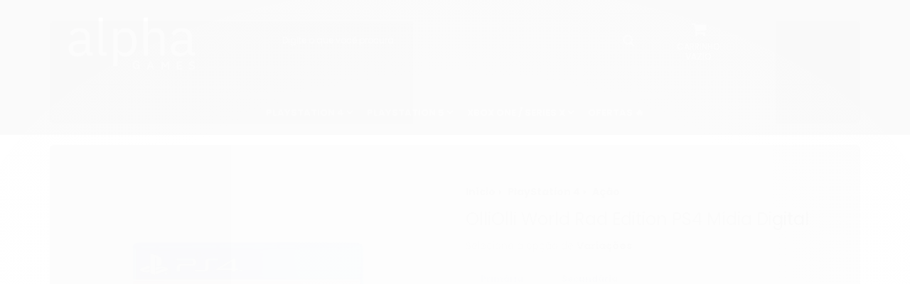

--- FILE ---
content_type: text/html; charset=utf-8
request_url: https://www.alphagamesbr.com/olliolli-world-rad-edition-ps4-midia-digital
body_size: 33141
content:

<!DOCTYPE html>
<html lang="pt-br">
  <head>
    <meta charset="utf-8">
    <meta content='width=device-width, initial-scale=1.0, maximum-scale=2.0' name='viewport' />
    <title>OlliOlli World Rad Edition PS4 Mídia Digital - Alpha Games BR</title>
    <meta http-equiv="X-UA-Compatible" content="IE=edge">
    <meta name="generator" content="Loja Integrada" />

    <link rel="dns-prefetch" href="https://cdn.awsli.com.br/">
    <link rel="preconnect" href="https://cdn.awsli.com.br/">
    <link rel="preconnect" href="https://fonts.googleapis.com">
    <link rel="preconnect" href="https://fonts.gstatic.com" crossorigin>

    
  
      <meta property="og:url" content="https://www.alphagamesbr.com/olliolli-world-rad-edition-ps4-midia-digital" />
      <meta property="og:type" content="website" />
      <meta property="og:site_name" content="Alpha Games BR" />
      <meta property="og:locale" content="pt_BR" />
    
  <!-- Metadata para o facebook -->
  <meta property="og:type" content="website" />
  <meta property="og:title" content="OlliOlli World Rad Edition PS4 Mídia Digital" />
  <meta property="og:image" content="https://cdn.awsli.com.br/800x800/2692/2692577/produto/247106065/olliolli-world-rad-edition-ps4-d0oj9mvwu3.png" />
  <meta name="twitter:card" content="product" />
  
  <meta name="twitter:domain" content="www.alphagamesbr.com" />
  <meta name="twitter:url" content="https://www.alphagamesbr.com/olliolli-world-rad-edition-ps4-midia-digital?utm_source=twitter&utm_medium=twitter&utm_campaign=twitter" />
  <meta name="twitter:title" content="OlliOlli World Rad Edition PS4 Mídia Digital" />
  <meta name="twitter:description" content="Os Melhores Preços, Promoções, Pré-vendas e Lançamentos para Ps4, Ps5 e Xbox One, Xbox Serie." />
  <meta name="twitter:image" content="https://cdn.awsli.com.br/300x300/2692/2692577/produto/247106065/olliolli-world-rad-edition-ps4-d0oj9mvwu3.png" />
  <meta name="twitter:label1" content="Código" />
  <meta name="twitter:data1" content="ZZJ5QHP8J" />
  <meta name="twitter:label2" content="Disponibilidade" />
  <meta name="twitter:data2" content="Disponível" />


    
  
    <script>
      setTimeout(function() {
        if (typeof removePageLoading === 'function') {
          removePageLoading();
        };
      }, 7000);
    </script>
  



    

  

    <link rel="canonical" href="https://www.alphagamesbr.com/olliolli-world-rad-edition-ps4-midia-digital" />
  



  <meta name="description" content="Os Melhores Preços, Promoções, Pré-vendas e Lançamentos para Ps4, Ps5 e Xbox One, Xbox Serie." />
  <meta property="og:description" content="Os Melhores Preços, Promoções, Pré-vendas e Lançamentos para Ps4, Ps5 e Xbox One, Xbox Serie." />







  <meta name="robots" content="index, follow" />



    
      
        <link rel="shortcut icon" href="https://cdn.awsli.com.br/2692/2692577/favicon/png-transparent-game-controller-gamer-controller-console-play-gamepad-gaming-con-5hkalrjlfd.png" />
      
      <link rel="icon" href="https://cdn.awsli.com.br/2692/2692577/favicon/png-transparent-game-controller-gamer-controller-console-play-gamepad-gaming-con-5hkalrjlfd.png" sizes="192x192">
    
    

    
      <link rel="stylesheet" href="https://cdn.awsli.com.br/production/static/loja/estrutura/v1/css/all.min.css?v=a8114a3" type="text/css">
    
    <!--[if lte IE 8]><link rel="stylesheet" href="https://cdn.awsli.com.br/production/static/loja/estrutura/v1/css/ie-fix.min.css" type="text/css"><![endif]-->
    <!--[if lte IE 9]><style type="text/css">.lateral-fulbanner { position: relative; }</style><![endif]-->

    
      <link rel="stylesheet" href="https://cdn.awsli.com.br/production/static/loja/estrutura/v1/css/tema-escuro.min.css?v=a8114a3" type="text/css">
    

    
    
      <link href="https://fonts.googleapis.com/css2?family=Open%20Sans:wght@300;400;600;700&display=swap" rel="stylesheet">
    

    
      <link rel="stylesheet" href="https://cdn.awsli.com.br/production/static/loja/estrutura/v1/css/bootstrap-responsive.css?v=a8114a3" type="text/css">
      <link rel="stylesheet" href="https://cdn.awsli.com.br/production/static/loja/estrutura/v1/css/style-responsive.css?v=a8114a3">
    

    <link rel="stylesheet" href="/tema.css?v=20251117-131533">

    

    <script type="text/javascript">
      var LOJA_ID = 2692577;
      var MEDIA_URL = "https://cdn.awsli.com.br/";
      var API_URL_PUBLIC = 'https://api.awsli.com.br/';
      
        var CARRINHO_PRODS = [];
      
      var ENVIO_ESCOLHIDO = 0;
      var ENVIO_ESCOLHIDO_CODE = 0;
      var CONTRATO_INTERNACIONAL = false;
      var CONTRATO_BRAZIL = !CONTRATO_INTERNACIONAL;
      var IS_STORE_ASYNC = true;
      var IS_CLIENTE_ANONIMO = false;
    </script>

    

    <!-- Editor Visual -->
    

    <script>
      

      const isPreview = JSON.parse(sessionStorage.getItem('preview', true));
      if (isPreview) {
        const url = location.href
        location.search === '' && url + (location.search = '?preview=None')
      }
    </script>

    
      <script src="https://cdn.awsli.com.br/production/static/loja/estrutura/v1/js/all.min.js?v=a8114a3"></script>
    
    <!-- HTML5 shim and Respond.js IE8 support of HTML5 elements and media queries -->
    <!--[if lt IE 9]>
      <script src="https://oss.maxcdn.com/html5shiv/3.7.2/html5shiv.min.js"></script>
      <script src="https://oss.maxcdn.com/respond/1.4.2/respond.min.js"></script>
    <![endif]-->

    <link rel="stylesheet" href="https://cdn.awsli.com.br/production/static/loja/estrutura/v1/css/slick.min.css" type="text/css">
    <script src="https://cdn.awsli.com.br/production/static/loja/estrutura/v1/js/slick.min.js?v=a8114a3"></script>
    <link rel="stylesheet" href="https://cdn.awsli.com.br/production/static/css/jquery.fancybox.min.css" type="text/css" />
    <script src="https://cdn.awsli.com.br/production/static/js/jquery/jquery.fancybox.pack.min.js"></script>

    
    

  
  <link rel="stylesheet" href="https://cdn.awsli.com.br/production/static/loja/estrutura/v1/css/imagezoom.min.css" type="text/css">
  <script src="https://cdn.awsli.com.br/production/static/loja/estrutura/v1/js/jquery.imagezoom.min.js"></script>

  <script type="text/javascript">
    var PRODUTO_ID = '247106065';
    var URL_PRODUTO_FRETE_CALCULAR = 'https://www.alphagamesbr.com/carrinho/frete';
    var variacoes = [{249182041: [10585138]}, {286474984: [10585411]}];
    var grades = [3547233];
    var imagem_grande = "https://cdn.awsli.com.br/2500x2500/2692/2692577/produto/247106065/olliolli-world-rad-edition-ps4-d0oj9mvwu3.png";
    var produto_grades_imagens = {};
    var produto_preco_sob_consulta = false;
    var produto_preco = 29.99;
  </script>
  <script type="text/javascript" src="https://cdn.awsli.com.br/production/static/loja/estrutura/v1/js/produto.min.js?v=a8114a3"></script>
  <script type="text/javascript" src="https://cdn.awsli.com.br/production/static/loja/estrutura/v1/js/eventos-pixel-produto.min.js?v=a8114a3"></script>


    
      
        <!-- Global site tag (gtag.js) - Google Analytics -->
<script async src="https://www.googletagmanager.com/gtag/js?l=LIgtagDataLayer&id=AW-11462809338"></script>
<script>
  window.LIgtagDataLayer = window.LIgtagDataLayer || [];
  function LIgtag(){LIgtagDataLayer.push(arguments);}
  LIgtag('js', new Date());

  LIgtag('set', {
    'currency': 'BRL',
    'country': 'BR'
  });
  
  LIgtag('config', 'AW-11462809338');

  if(window.performance) {
    var timeSincePageLoad = Math.round(performance.now());
    LIgtag('event', 'timing_complete', {
      'name': 'load',
      'time': timeSincePageLoad
    });
  }

  $(document).on('li_view_home', function(_, eventID) {
    LIgtag('event', 'view_home');
  });

  $(document).on('li_select_product', function(_, eventID, data) {
    LIgtag('event', 'select_item', data);
  });

  $(document).on('li_start_contact', function(_, eventID, value) {
    LIgtag('event', 'start_contact', {
      value
    });
  });

  $(document).on('li_view_catalog', function(_, eventID) {
    LIgtag('event', 'view_catalog');
  });

  $(document).on('li_search', function(_, eventID, search_term) {
    LIgtag('event', 'search', {
      search_term
    });
  });

  $(document).on('li_filter_products', function(_, eventID, data) {
    LIgtag('event', 'filter_products', data);
  });

  $(document).on('li_sort_products', function(_, eventID, value) {
    LIgtag('event', 'sort_products', {
      value
    });
  });

  $(document).on('li_view_product', function(_, eventID, item) {
    LIgtag('event', 'view_item', {
      items: [item]
    });
  });

  $(document).on('li_select_variation', function(_, eventID, data) {
    LIgtag('event', 'select_variation', data);
  });

  $(document).on('li_calculate_shipping', function(_, eventID, data) {
    LIgtag('event', 'calculate_shipping', {
      zipcode: data.zipcode
    });
  });

  $(document).on('li_view_cart', function(_, eventID, data) {
    LIgtag('event', 'view_cart', data);
  });

  $(document).on('li_add_to_cart', function(_, eventID, data) {
    LIgtag('event', 'add_to_cart', {
      items: data.items
    });
  });

  $(document).on('li_apply_coupon', function(_, eventID, value) {
    LIgtag('event', 'apply_coupon', {
      value
    });
  });

  $(document).on('li_change_quantity', function(_, eventID, item) {
    LIgtag('event', 'change_quantity', {
      items: [item]
    });
  });

  $(document).on('li_remove_from_cart', function(_, eventID, item) {
    LIgtag('event', 'remove_from_cart', {
      items: [item]
    });
  });

  $(document).on('li_return_home', function(_, eventID) {
    LIgtag('event', 'return_home');
  });

  $(document).on('li_view_checkout', function(_, eventID, data) {
    LIgtag('event', 'begin_checkout', data);
  });

  $(document).on('li_login', function(_, eventID) {
    LIgtag('event', 'login');
  });

  $(document).on('li_change_address', function(_, eventID, value) {
    LIgtag('event', 'change_address', {
      value
    });
  });

  $(document).on('li_change_shipping', function(_, eventID, data) {
    LIgtag('event', 'add_shipping_info', data);
  });

  $(document).on('li_change_payment', function(_, eventID, data) {
    LIgtag('event', 'add_payment_info', data);
  });

  $(document).on('li_start_purchase', function(_, eventID) {
    LIgtag('event', 'start_purchase');
  });

  $(document).on('li_checkout_error', function(_, eventID, value) {
    LIgtag('event', 'checkout_error', {
      value
    });
  });

  $(document).on('li_purchase', function(_, eventID, data) {
    LIgtag('event', 'purchase', data);

    
      LIgtag('event', 'conversion', {
        send_to: 'AW-11462809338/lrNgCPPGwYYZEPqt8tkq',
        value: data.value,
        currency: data.currency,
        transaction_id: data.transaction_id
      });
    
  });
</script>
      
        
      
        <!-- Facebook Pixel Code -->
<script>
  !function(f,b,e,v,n,t,s)
  {if(f.fbq)return;n=f.fbq=function(){n.callMethod?
  n.callMethod.apply(n,arguments):n.queue.push(arguments)};
  if(!f._fbq)f._fbq=n;n.push=n;n.loaded=!0;n.version='2.0';
  n.queue=[];t=b.createElement(e);t.async=!0;
  t.src=v;s=b.getElementsByTagName(e)[0];
  s.parentNode.insertBefore(t,s)}(window, document,'script',
  'https://connect.facebook.net/en_US/fbevents.js');

  var has_meta_app = true,
    li_fb_user_data = {};

  try {
    var user_session_identifier = $.cookie('li_user_session_identifier');

    if (!user_session_identifier) {
      user_session_identifier = uuidv4();

      $.cookie('li_user_session_identifier', user_session_identifier, {
        path: '/'
      });
    };
  } catch (err) { }
  
  fbq('init', '299574101378016', {
    country: 'br',
    external_id: user_session_identifier,
    ...li_fb_user_data
  }, {
    agent: 'li'
  });
  
  $(document).on('li_view_home', function(_, eventID) {
    fbq('track', 'PageView', {}, { eventID: eventID + '-PV' });
  
    fbq('trackCustom', 'ViewHome', {}, { eventID });
  });

  $(document).on('li_select_product', function(_, eventID, data) {
    var body = {
      content_ids: [data.item_sku],
      content_name: data.item_name
    };

    fbq('trackCustom', 'SelectItem', body, { eventID });
  });

  $(document).on('li_start_contact', function(_, eventID, value) {
    var body = {
      content_name: value
    };

    fbq('track', 'Contact', body, { eventID });
  });

  $(document).on('li_view_catalog', function(_, eventID) {
    fbq('track', 'PageView', {}, { eventID: eventID + '-PV' });
  
    fbq('trackCustom', 'ViewCatalog', {}, { eventID });
  });

  $(document).on('li_search', function(_, eventID, search_term) {
    var body = {
      search_string: search_term
    };

    fbq('track', 'Search', body, { eventID });
  });

  $(document).on('li_filter_products', function(_, eventID, data) {
    var body = {
      content_name: data.attribute_name + ':' + data.attribute_value
    };

    fbq('trackCustom', 'FilterProducts', body, { eventID });
  });

  $(document).on('li_sort_products', function(_, eventID, value) {
    var body = {
      content_name: value
    };

    fbq('trackCustom', 'SortProducts', body, { eventID });
  });

  $(document).on('li_view_product', function(_, eventID, item) {
    fbq('track', 'PageView', {}, { eventID: eventID + '-PV' });
  
    var body = {
      content_ids: [item.item_sku],
      content_category: item.item_category,
      content_name: item.item_name,
      content_type: item.item_type,
      currency: 'BRL',
      value: item.price
    };

    fbq('track', 'ViewContent', body, { eventID });
  });

  $(document).on('li_select_variation', function(_, eventID, data) {
    var body = {
      content_name: data.grid_name + ':' + data.variation_name
    };

    fbq('track', 'CustomizeProduct', body, { eventID });
  });

  $(document).on('li_calculate_shipping', function(_, eventID, data) {
    var body = {
      content_name: data.zipcode
    };

    fbq('trackCustom', 'CalculateShipping', body, { eventID });
  });

  $(document).on('li_view_buy_together', function(_, eventID, data) {
    var content_ids = $.map(data.items, function(item) {
      return item.item_sku;
    });

    var body = {
      content_ids,
      content_name: data.title
    };

    fbq('trackCustom', 'ViewBuyTogether', body, { eventID });
  });

  $(document).on('li_select_buy_together_variation', function(_, eventID, data) {
    var body = {
      content_name: data.grid_name + ':' + data.variation_name
    };

    fbq('track', 'CustomizeBuyTogetherProduct', body, { eventID });
  });

  $(document).on('li_view_cart', function(_, eventID, data) {
    fbq('track', 'PageView', {}, { eventID: eventID + '-PV' });
  
    var contents = $.map(data.items, function(item) {
      return {
        id: item.item_sku,
        quantity: item.quantity
      };
    });

    var body = {
      contents,
      content_type: 'product',
      currency: 'BRL',
      num_items: contents.length,
      value: data.value
    };

    fbq('trackCustom', 'ViewCart', body, { eventID });
  });

  $(document).on('li_add_to_cart', function(_, eventID, data) {
    var value = 0;

    var contents = $.map(data.items, function(item) {
      value += item.price * item.quantity;

      return {
        id: item.item_sku,
        quantity: item.quantity
      };
    });

    var body = {
      contents,
      content_type: 'product',
      currency: 'BRL',
      value
    };

    fbq('track', 'AddToCart', body, { eventID });
  });

  $(document).on('li_apply_coupon', function(_, eventID, value) {
    var body = {
      content_name: value
    };

    fbq('trackCustom', 'ApplyCoupon', body, { eventID });
  });

  $(document).on('li_change_quantity', function(_, eventID, item) {
    var body = {
      contents: [
        {
          id: item.item_id,
          quantity: item.quantity
        }
      ]
    };

    fbq('trackCustom', 'ChangeQuantity', body, { eventID });
  });

  $(document).on('li_remove_from_cart', function(_, eventID, item) {
    var body = {
      content_ids: [item.item_id]
    };

    fbq('trackCustom', 'RemoveFromCart', body, { eventID });
  });

  $(document).on('li_return_home', function(_, eventID) {
    fbq('trackCustom', 'ReturnHome', {}, { eventID });
  });

  $(document).on('li_view_checkout', function(_, eventID, data) {
    fbq('track', 'PageView', {}, { eventID: eventID + '-PV' });
  
    var contents = $.map(data.items, function(item) {
      return {
        id: item.item_sku,
        quantity: item.quantity
      };
    });

    var body = {
      contents,
      content_type: 'product',
      currency: 'BRL',
      num_items: contents.length,
      value: data.value
    };

    fbq('track', 'InitiateCheckout', body, { eventID });
  });

  $(document).on('li_login', function(_, eventID) {
    fbq('track', 'PageView', {}, { eventID: eventID + '-PV' });

    fbq('trackCustom', 'Login', {}, { eventID });
  });

  $(document).on('li_change_address', function(_, eventID, value) {
    var body = {
      content_name: value
    };

    fbq('trackCustom', 'ChangeAddress', body, { eventID });
  });

  $(document).on('li_change_shipping', function(_, eventID, data) {
    var contents = $.map(data.items, function(item) {
      return {
        id: item.item_sku,
        quantity: item.quantity
      };
    });

    var body = {
      contents,
      content_name: data.shipping_tier
    };

    fbq('trackCustom', 'AddShippingInfo', body, { eventID });
  });

  $(document).on('li_change_payment', function(_, eventID, data) {
    var contents = $.map(data.items, function(item) {
      return {
        id: item.item_sku,
        quantity: item.quantity
      };
    });

    var body = {
      contents,
      content_name: data.payment_type
    };

    fbq('track', 'AddPaymentInfo', body, { eventID });
  });

  $(document).on('li_start_purchase', function(_, eventID) {
    fbq('trackCustom', 'StartPurchase', {}, { eventID });
  });

  $(document).on('li_checkout_error', function(_, eventID, value) {
    var body = {
      content_name: value
    };

    fbq('trackCustom', 'CheckoutError', body, { eventID });
  });

  $(document).on('li_purchase', function(_, eventID, data) {
    var contents = $.map(data.items, function(item) {
      return {
        id: item.item_sku,
        quantity: item.quantity
      };
    });

    var body = {
      contents,
      content_type: 'product',
      currency: 'BRL',
      num_items: contents.length,
      value: data.total_value,
      order_id: data.transaction_id
    };

    fbq('track', 'Purchase', body, { eventID });
  });
  
  $(document).on('li_view_page', function(_, eventID) {
    fbq('track', 'PageView', {}, { eventID: eventID + '-PV' });
  });

  $(document).on('li_view_purchase', function(_, eventID) {
    fbq('track', 'PageView', {}, { eventID: eventID + '-PV' });
  });

  $(document).on('li_view_wishlist', function(_, eventID) {
    fbq('track', 'PageView', {}, { eventID: eventID + '-PV' });
  });

  $(document).on('li_view_orders', function(_, eventID) {
    fbq('track', 'PageView', {}, { eventID: eventID + '-PV' });
  });

  $(document).on('li_view_account', function(_, eventID) {
    fbq('track', 'PageView', {}, { eventID: eventID + '-PV' });
  });

  $(document).on('li_view_others', function(_, eventID) {
    fbq('track', 'PageView', {}, { eventID: eventID + '-PV' });
  });
</script>
<noscript>
  <img height="1" width="1" style="display:none" 
       src="https://www.facebook.com/tr?id=299574101378016&ev=PageView&noscript=1"/>
</noscript>
<!-- End Facebook Pixel Code -->
      
    

    
<script>
  var url = '/_events/api/setEvent';

  var sendMetrics = function(event, user = {}) {
    var unique_identifier = uuidv4();

    try {
      var data = {
        request: {
          id: unique_identifier,
          environment: 'production'
        },
        store: {
          id: 2692577,
          name: 'Alpha Games BR',
          test_account: false,
          has_meta_app: window.has_meta_app ?? false,
          li_search: true
        },
        device: {
          is_mobile: /Mobi/.test(window.navigator.userAgent),
          user_agent: window.navigator.userAgent,
          ip: '###device_ip###'
        },
        page: {
          host: window.location.hostname,
          path: window.location.pathname,
          search: window.location.search,
          type: 'product',
          title: document.title,
          referrer: document.referrer
        },
        timestamp: '###server_timestamp###',
        user_timestamp: new Date().toISOString(),
        event,
        origin: 'store'
      };

      if (window.performance) {
        var [timing] = window.performance.getEntriesByType('navigation');

        data['time'] = {
          server_response: Math.round(timing.responseStart - timing.requestStart)
        };
      }

      var _user = {},
          user_email_cookie = $.cookie('user_email'),
          user_data_cookie = $.cookie('LI-UserData');

      if (user_email_cookie) {
        var user_email = decodeURIComponent(user_email_cookie);

        _user['email'] = user_email;
      }

      if (user_data_cookie) {
        var user_data = JSON.parse(user_data_cookie);

        _user['logged'] = user_data.logged;
        _user['id'] = user_data.id ?? undefined;
      }

      $.each(user, function(key, value) {
        _user[key] = value;
      });

      if (!$.isEmptyObject(_user)) {
        data['user'] = _user;
      }

      try {
        var session_identifier = $.cookie('li_session_identifier');

        if (!session_identifier) {
          session_identifier = uuidv4();
        };

        var expiration_date = new Date();

        expiration_date.setTime(expiration_date.getTime() + (30 * 60 * 1000)); // 30 minutos

        $.cookie('li_session_identifier', session_identifier, {
          expires: expiration_date,
          path: '/'
        });

        data['session'] = {
          id: session_identifier
        };
      } catch (err) { }

      try {
        var user_session_identifier = $.cookie('li_user_session_identifier');

        if (!user_session_identifier) {
          user_session_identifier = uuidv4();

          $.cookie('li_user_session_identifier', user_session_identifier, {
            path: '/'
          });
        };

        data['user_session'] = {
          id: user_session_identifier
        };
      } catch (err) { }

      var _cookies = {},
          fbc = $.cookie('_fbc'),
          fbp = $.cookie('_fbp');

      if (fbc) {
        _cookies['fbc'] = fbc;
      }

      if (fbp) {
        _cookies['fbp'] = fbp;
      }

      if (!$.isEmptyObject(_cookies)) {
        data['session']['cookies'] = _cookies;
      }

      try {
        var ab_test_cookie = $.cookie('li_ab_test_running');

        if (ab_test_cookie) {
          var ab_test = JSON.parse(atob(ab_test_cookie));

          if (ab_test.length) {
            data['store']['ab_test'] = ab_test;
          }
        }
      } catch (err) { }

      var _utm = {};

      $.each(sessionStorage, function(key, value) {
        if (key.startsWith('utm_')) {
          var name = key.split('_')[1];

          _utm[name] = value;
        }
      });

      if (!$.isEmptyObject(_utm)) {
        data['session']['utm'] = _utm;
      }

      var controller = new AbortController();

      setTimeout(function() {
        controller.abort();
      }, 5000);

      fetch(url, {
        keepalive: true,
        method: 'POST',
        headers: {
          'Content-Type': 'application/json'
        },
        body: JSON.stringify({ data }),
        signal: controller.signal
      });
    } catch (err) { }

    return unique_identifier;
  }
</script>

    
<script>
  (function() {
    var initABTestHandler = function() {
      try {
        if ($.cookie('li_ab_test_running')) {
          return
        };
        var running_tests = [];

        
        
        
        

        var running_tests_to_cookie = JSON.stringify(running_tests);
        running_tests_to_cookie = btoa(running_tests_to_cookie);
        $.cookie('li_ab_test_running', running_tests_to_cookie, {
          path: '/'
        });

        
        if (running_tests.length > 0) {
          setTimeout(function() {
            $.ajax({
              url: "/conta/status"
            });
          }, 500);
        };

      } catch (err) { }
    }
    setTimeout(initABTestHandler, 500);
  }());
</script>

    
<script>
  $(function() {
    // Clicar em um produto
    $('.listagem-item').click(function() {
      var row, column;

      var $list = $(this).closest('[data-produtos-linha]'),
          index = $(this).closest('li').index();

      if($list.find('.listagem-linha').length === 1) {
        var productsPerRow = $list.data('produtos-linha');

        row = Math.floor(index / productsPerRow) + 1;
        column = (index % productsPerRow) + 1;
      } else {
        row = $(this).closest('.listagem-linha').index() + 1;
        column = index + 1;
      }

      var body = {
        item_id: $(this).attr('data-id'),
        item_sku: $(this).find('.produto-sku').text(),
        item_name: $(this).find('.nome-produto').text().trim(),
        item_row: row,
        item_column: column
      };

      var eventID = sendMetrics({
        type: 'event',
        name: 'select_product',
        data: body
      });

      $(document).trigger('li_select_product', [eventID, body]);
    });

    // Clicar no "Fale Conosco"
    $('#modalContato').on('show', function() {
      var value = 'Fale Conosco';

      var eventID = sendMetrics({
        type: 'event',
        name: 'start_contact',
        data: { text: value }
      });

      $(document).trigger('li_start_contact', [eventID, value]);
    });

    // Clicar no WhatsApp
    $('.li-whatsapp a').click(function() {
      var value = 'WhatsApp';

      var eventID = sendMetrics({
        type: 'event',
        name: 'start_contact',
        data: { text: value }
      });

      $(document).trigger('li_start_contact', [eventID, value]);
    });

    
      // Visualizar o produto
      var body = {
        item_id: '247106065',
        item_sku: 'ZZJ5QHP8J',
        item_name: 'OlliOlli World Rad Edition PS4 Mídia Digital',
        item_category: 'Ação',
        item_type: 'product_group',
        
          full_price: 29.99,
          promotional_price: null,
          price: 29.99,
        
        quantity: 1
      };

      var params = new URLSearchParams(window.location.search),
          recommendation_shelf = null,
          recommendation = {};

      if (
        params.has('recomendacao_id') &&
        params.has('email_ref') &&
        params.has('produtos_recomendados')
      ) {
        recommendation['email'] = {
          id: params.get('recomendacao_id'),
          email_id: params.get('email_ref'),
          products: $.map(params.get('produtos_recomendados').split(','), function(value) {
            return parseInt(value)
          })
        };
      }

      if (recommendation_shelf) {
        recommendation['shelf'] = recommendation_shelf;
      }

      if (!$.isEmptyObject(recommendation)) {
        body['recommendation'] = recommendation;
      }

      var eventID = sendMetrics({
        type: 'pageview',
        name: 'view_product',
        data: body
      });

      $(document).trigger('li_view_product', [eventID, body]);

      // Calcular frete
      $('#formCalcularCep').submit(function() {
        $(document).ajaxSuccess(function(event, xhr, settings) {
          try {
            var url = new URL(settings.url);

            if(url.pathname !== '/carrinho/frete') return;

            var data = xhr.responseJSON;

            if(data.error) return;

            var params = url.searchParams;

            var body = {
              zipcode: params.get('cep'),
              deliveries: $.map(data, function(delivery) {
                if(delivery.msgErro) return;

                return {
                  id: delivery.id,
                  name: delivery.name,
                  price: delivery.price,
                  delivery_time: delivery.deliveryTime
                };
              })
            };

            var eventID = sendMetrics({
              type: 'event',
              name: 'calculate_shipping',
              data: body
            });

            $(document).trigger('li_calculate_shipping', [eventID, body]);

            $(document).off('ajaxSuccess');
          } catch(error) {}
        });
      });

      // Visualizar compre junto
      $(document).on('buy_together_ready', function() {
        var $buyTogether = $('.compre-junto');

        var observer = new IntersectionObserver(function(entries) {
          entries.forEach(function(entry) {
            if(entry.isIntersecting) {
              var body = {
                title: $buyTogether.find('.compre-junto__titulo').text(),
                id: $buyTogether.data('id'),
                items: $buyTogether.find('.compre-junto__produto').map(function() {
                  var $product = $(this);

                  return {
                    item_id: $product.attr('data-id'),
                    item_sku: $product.attr('data-code'),
                    item_name: $product.find('.compre-junto__nome').text(),
                    full_price: $product.find('.compre-junto__preco--regular').data('price') || null,
                    promotional_price: $product.find('.compre-junto__preco--promocional').data('price') || null
                  };
                }).get()
              };

              var eventID = sendMetrics({
                type: 'event',
                name: 'view_buy_together',
                data: body
              });

              $(document).trigger('li_view_buy_together', [eventID, body]);

              observer.disconnect();
            }
          });
        }, { threshold: 1.0 });

        observer.observe($buyTogether.get(0));

        $('.compre-junto__atributo--grade').click(function(event) {
          if(!event.originalEvent) return;

          var body = {
            grid_name: $(this).closest('.compre-junto__atributos').data('grid'),
            variation_name: $(this).data('variation')
          };

          var eventID = sendMetrics({
            type: 'event',
            name: 'select_buy_together_variation',
            data: body
          });

          $(document).trigger('li_select_buy_together_variation', [eventID, body]);
        });

        $('.compre-junto__atributo--lista').change(function(event) {
          if(!event.originalEvent) return;

          var $selectedOption = $(this).find('option:selected');

          if(!$selectedOption.is('[value]')) return;

          var body = {
            grid_name: $(this).closest('.compre-junto__atributos').data('grid'),
            variation_name: $selectedOption.text()
          };

          var eventID = sendMetrics({
            type: 'event',
            name: 'select_buy_together_variation',
            data: body
          });

          $(document).trigger('li_select_buy_together_variation', [eventID, body]);
        });
      });

      // Selecionar uma variação
      $('.atributo-item').click(function(event) {
        if(!event.originalEvent) return;

        var body = {
          grid_name: $(this).data('grade-nome'),
          variation_name: $(this).data('variacao-nome')
        };

        var eventID = sendMetrics({
          type: 'event',
          name: 'select_variation',
          data: body
        });

        $(document).trigger('li_select_variation', [eventID, body]);
      });
    
  });
</script>


    
	<!-- Via API -->
  
      <script type='text/javascript' src='https://empreender.nyc3.cdn.digitaloceanspaces.com/static/LILY/script-iframe-loja_integrada.js' defer></script>
  

	<!-- Via API -->
  
      <script type='text/javascript' src='https://empreender.nyc3.cdn.digitaloceanspaces.com/static/LILY/script-allproduct-stars-loja_integrada.js' defer></script>
  

	<!-- google * -->
  
      <!-- Google tag (gtag.js) -->
<script async src="https://www.googletagmanager.com/gtag/js?id=AW-11462809338"></script>
<script>
  window.dataLayer = window.dataLayer || [];
  function gtag(){dataLayer.push(arguments);}
  gtag('js', new Date());

  gtag('config', 'AW-11462809338');
</script>


<!-- Event snippet for COMPRAS ALPHA GAMERS conversion page -->
<script>
  gtag('event', 'conversion', {
      'send_to': 'AW-11462809338/DX-SCMHR6YYZEPqt8tkq',
      'value': 1.0,
      'currency': 'BRL',
      'transaction_id': ''
  });
</script>

  

	<!-- tag console  google ALPHA -->
  
      <!-- Google tag (gtag.js) -->
<script async src="https://www.googletagmanager.com/gtag/js?id=AW-832575447"></script>
<script>
  window.dataLayer = window.dataLayer || [];
  function gtag(){dataLayer.push(arguments);}
  gtag('js', new Date());

  gtag('config', 'AW-832575447');
</script>
  

	<!-- REMARKET GOOGLE * -->
  
      <!-- Event snippet for Visualização de pagina conversion page -->
<script>
  gtag('event', 'conversion', {
      'send_to': 'AW-11462809338/fZ9wCNufl4gZEPqt8tkq',
      'value': 1.0,
      'currency': 'BRL'
  });
</script>

  

	<!-- MCC Visualização de página -->
  
      <!-- Event snippet for Visualização de página (1) conversion page -->
<script>
  gtag('event', 'conversion', {
      'send_to': 'AW-16783933572/YD1CCNPoje4ZEISBmsM-',
      'value': 1.0,
      'currency': 'BRL'
  });
</script>

  

	<!-- lojaintegrada-google-shopping -->
  
      <meta name="google-site-verification" content="RQIGSFukMHmiRS-uicWW4IRUdpiD2xG2gzjQZM-ez6g" />
  


    
      
    

    
      <link rel="stylesheet" href="/avancado.css?v=20251117-131533" type="text/css" />
    

    

    
  <link rel="manifest" href="/manifest.json" />




  </head>
  <body class="pagina-produto produto-247106065 tema-transparente  ">
    <div id="fb-root"></div>
    
  
    <div id="full-page-loading">
      <div class="conteiner" style="height: 100%;">
        <div class="loading-placeholder-content">
          <div class="loading-placeholder-effect loading-placeholder-header"></div>
          <div class="loading-placeholder-effect loading-placeholder-body"></div>
        </div>
      </div>
      <script>
        var is_full_page_loading = true;
        function removePageLoading() {
          if (is_full_page_loading) {
            try {
              $('#full-page-loading').remove();
            } catch(e) {}
            try {
              var div_loading = document.getElementById('full-page-loading');
              if (div_loading) {
                div_loading.remove();
              };
            } catch(e) {}
            is_full_page_loading = false;
          };
        };
        $(function() {
          setTimeout(function() {
            removePageLoading();
          }, 1);
        });
      </script>
      <style>
        #full-page-loading { position: fixed; z-index: 9999999; margin: auto; top: 0; left: 0; bottom: 0; right: 0; }
        #full-page-loading:before { content: ''; display: block; position: fixed; top: 0; left: 0; width: 100%; height: 100%; background: rgba(255, 255, 255, .98); background: radial-gradient(rgba(255, 255, 255, .99), rgba(255, 255, 255, .98)); }
        .loading-placeholder-content { height: 100%; display: flex; flex-direction: column; position: relative; z-index: 1; }
        .loading-placeholder-effect { background-color: #F9F9F9; border-radius: 5px; width: 100%; animation: pulse-loading 1.5s cubic-bezier(0.4, 0, 0.6, 1) infinite; }
        .loading-placeholder-content .loading-placeholder-body { flex-grow: 1; margin-bottom: 30px; }
        .loading-placeholder-content .loading-placeholder-header { height: 20%; min-height: 100px; max-height: 200px; margin: 30px 0; }
        @keyframes pulse-loading{50%{opacity:.3}}
      </style>
    </div>
  



    
      
        




<div class="barra-inicial fundo-secundario">
  <div class="conteiner">
    <div class="row-fluid">
      <div class="lista-redes span3 hidden-phone">
        
      </div>
      <div class="canais-contato span9">
        <ul>
          <li class="hidden-phone">
            <a href="#modalContato" data-toggle="modal" data-target="#modalContato">
              <i class="icon-comment"></i>
              Fale Conosco
            </a>
          </li>
          
            <li>
              <span>
                <i class="icon-phone"></i>Telefone: (16) 98816-3241
              </span>
            </li>
          
          
            <li class="tel-whatsapp">
              <span>
                <i class="fa fa-whatsapp"></i>Whatsapp: (16) 98816-3241
              </span>
            </li>
          
          
        </ul>
      </div>
    </div>
  </div>
</div>

      
    

    <div class="conteiner-principal">
      
        
          
<div id="cabecalho">

  <div class="atalhos-mobile visible-phone fundo-secundario borda-principal">
    <ul>

      <li><a href="https://www.alphagamesbr.com/" class="icon-home"> </a></li>
      
      <li class="fundo-principal"><a href="https://www.alphagamesbr.com/carrinho/index" class="icon-shopping-cart"> </a></li>
      
      
        <li class="menu-user-logged" style="display: none;"><a href="https://www.alphagamesbr.com/conta/logout" class="icon-signout menu-user-logout"> </a></li>
      
      
      <li><a href="https://www.alphagamesbr.com/conta/index" class="icon-user"> </a></li>
      
      <li class="vazia"><span>&nbsp;</span></li>

    </ul>
  </div>

  <div class="conteiner">
    <div class="row-fluid">
      <div class="span3">
        <h2 class="logo cor-secundaria">
          <a href="https://www.alphagamesbr.com/" title="Alpha Games BR">
            
            <img src="https://cdn.awsli.com.br/400x300/2692/2692577/logo/logo-tema-mfboetrd76.png" alt="Alpha Games BR" />
            
          </a>
        </h2>


      </div>

      <div class="conteudo-topo span9">
        <div class="superior row-fluid hidden-phone">
          <div class="span8">
            
              
                <div class="btn-group menu-user-logged" style="display: none;">
                  <a href="https://www.alphagamesbr.com/conta/index" class="botao secundario pequeno dropdown-toggle" data-toggle="dropdown">
                    Olá, <span class="menu-user-name"></span>
                    <span class="icon-chevron-down"></span>
                  </a>
                  <ul class="dropdown-menu">
                    <li>
                      <a href="https://www.alphagamesbr.com/conta/index" title="Minha conta">Minha conta</a>
                    </li>
                    
                      <li>
                        <a href="https://www.alphagamesbr.com/conta/pedido/listar" title="Minha conta">Meus pedidos</a>
                      </li>
                    
                    <li>
                      <a href="https://www.alphagamesbr.com/conta/favorito/listar" title="Meus favoritos">Meus favoritos</a>
                    </li>
                    <li>
                      <a href="https://www.alphagamesbr.com/conta/logout" title="Sair" class="menu-user-logout">Sair</a>
                    </li>
                  </ul>
                </div>
              
              
                <a href="https://www.alphagamesbr.com/conta/login" class="bem-vindo cor-secundaria menu-user-welcome">
                  Bem-vindo, <span class="cor-principal">identifique-se</span> para fazer pedidos
                </a>
              
            
          </div>
          <div class="span4">
            <ul class="acoes-conta borda-alpha">
              
                <li>
                  <i class="icon-list fundo-principal"></i>
                  <a href="https://www.alphagamesbr.com/conta/pedido/listar" class="cor-secundaria">Meus Pedidos</a>
                </li>
              
              
                <li>
                  <i class="icon-user fundo-principal"></i>
                  <a href="https://www.alphagamesbr.com/conta/index" class="cor-secundaria">Minha Conta</a>
                </li>
              
            </ul>
          </div>
        </div>

        <div class="inferior row-fluid ">
          <div class="span8 busca-mobile">
            <a href="javascript:;" class="atalho-menu visible-phone icon-th botao principal"> </a>

            <div class="busca borda-alpha">
              <form id="form-buscar" action="/buscar" method="get">
                <input id="auto-complete" type="text" name="q" placeholder="Digite o que você procura" value="" autocomplete="off" maxlength="255" />
                <button class="botao botao-busca icon-search fundo-secundario" aria-label="Buscar"></button>
              </form>
            </div>

          </div>

          
            <div class="span4 hidden-phone">
              

  <div class="carrinho vazio">
    
      <a href="https://www.alphagamesbr.com/carrinho/index">
        <i class="icon-shopping-cart fundo-principal"></i>
        <strong class="qtd-carrinho titulo cor-secundaria" style="display: none;">0</strong>
        <span style="display: none;">
          
            <b class="titulo cor-secundaria"><span>Meu Carrinho</span></b>
          
          <span class="cor-secundaria">Produtos adicionados</span>
        </span>
        
          <span class="titulo cor-secundaria vazio-text">Carrinho vazio</span>
        
      </a>
    
    <div class="carrinho-interno-ajax"></div>
  </div>
  
<div class="minicart-placeholder" style="display: none;">
  <div class="carrinho-interno borda-principal">
    <ul>
      <li class="minicart-item-modelo">
        
          <div class="preco-produto com-promocao destaque-preco ">
            <div>
              <s class="preco-venda">
                R$ --PRODUTO_PRECO_DE--
              </s>
              <strong class="preco-promocional cor-principal">
                R$ --PRODUTO_PRECO_POR--
              </strong>
            </div>
          </div>
        
        <a data-href="--PRODUTO_URL--" class="imagem-produto">
          <img data-src="https://cdn.awsli.com.br/64x64/--PRODUTO_IMAGEM--" alt="--PRODUTO_NOME--" />
        </a>
        <a data-href="--PRODUTO_URL--" class="nome-produto cor-secundaria">
          --PRODUTO_NOME--
        </a>
        <div class="produto-sku hide">--PRODUTO_SKU--</div>
      </li>
    </ul>
    <div class="carrinho-rodape">
      <span class="carrinho-info">
        
          <i>--CARRINHO_QUANTIDADE-- produto no carrinho</i>
        
        
          
            <span class="carrino-total">
              Total: <strong class="titulo cor-principal">R$ --CARRINHO_TOTAL_ITENS--</strong>
            </span>
          
        
      </span>
      <a href="https://www.alphagamesbr.com/carrinho/index" class="botao principal">
        
          <i class="icon-shopping-cart"></i>Ir para o carrinho
        
      </a>
    </div>
  </div>
</div>



            </div>
          
        </div>

      </div>
    </div>
    


  
    
      
<div class="menu superior">
  <ul class="nivel-um">
    


    


    
      <li class="categoria-id-22013545 com-filho borda-principal">
        <a href="https://www.alphagamesbr.com/playstation-4" title="PlayStation 4">
          <strong class="titulo cor-secundaria">PlayStation 4</strong>
          
            <i class="icon-chevron-down fundo-secundario"></i>
          
        </a>
        
          <ul class="nivel-dois borda-alpha">
            

  <li class="categoria-id-22013546 ">
    <a href="https://www.alphagamesbr.com/acao" title="Ação">
      
      Ação
    </a>
    
  </li>

  <li class="categoria-id-22013547 ">
    <a href="https://www.alphagamesbr.com/aventura" title="Aventura">
      
      Aventura
    </a>
    
  </li>

  <li class="categoria-id-22013551 ">
    <a href="https://www.alphagamesbr.com/corrida" title="Corrida">
      
      Corrida
    </a>
    
  </li>

  <li class="categoria-id-22013576 ">
    <a href="https://www.alphagamesbr.com/esporte" title="Esporte">
      
      Esporte
    </a>
    
  </li>

  <li class="categoria-id-22013549 ">
    <a href="https://www.alphagamesbr.com/luta" title="Luta">
      
      Luta
    </a>
    
  </li>

  <li class="categoria-id-22013563 ">
    <a href="https://www.alphagamesbr.com/rpg" title="RPG">
      
      RPG
    </a>
    
  </li>

  <li class="categoria-id-22013548 ">
    <a href="https://www.alphagamesbr.com/terror" title="Terror">
      
      Terror
    </a>
    
  </li>


          </ul>
        
      </li>
    
      <li class="categoria-id-22013556 com-filho borda-principal">
        <a href="https://www.alphagamesbr.com/midia-digital-ps5" title="PlayStation 5">
          <strong class="titulo cor-secundaria">PlayStation 5</strong>
          
            <i class="icon-chevron-down fundo-secundario"></i>
          
        </a>
        
          <ul class="nivel-dois borda-alpha">
            

  <li class="categoria-id-22013557 ">
    <a href="https://www.alphagamesbr.com/acao-ps5" title="Ação">
      
      Ação
    </a>
    
  </li>

  <li class="categoria-id-22013561 ">
    <a href="https://www.alphagamesbr.com/aventura-ps5" title="Aventura">
      
      Aventura
    </a>
    
  </li>

  <li class="categoria-id-22013584 ">
    <a href="https://www.alphagamesbr.com/esportes-ps5" title="Esportes">
      
      Esportes
    </a>
    
  </li>

  <li class="categoria-id-22013579 ">
    <a href="https://www.alphagamesbr.com/luta-ps5" title="Luta">
      
      Luta
    </a>
    
  </li>


          </ul>
        
      </li>
    
      <li class="categoria-id-22013554 com-filho borda-principal">
        <a href="https://www.alphagamesbr.com/xbox-one-/-series-x-midia-digital" title="Xbox One / Series X">
          <strong class="titulo cor-secundaria">Xbox One / Series X</strong>
          
            <i class="icon-chevron-down fundo-secundario"></i>
          
        </a>
        
          <ul class="nivel-dois borda-alpha">
            

  <li class="categoria-id-22013565 ">
    <a href="https://www.alphagamesbr.com/acao-xbox" title="Ação">
      
      Ação
    </a>
    
  </li>

  <li class="categoria-id-22013562 ">
    <a href="https://www.alphagamesbr.com/aventura-xbox" title="Aventura">
      
      Aventura
    </a>
    
  </li>

  <li class="categoria-id-22013571 ">
    <a href="https://www.alphagamesbr.com/corrida-x" title="Corrida">
      
      Corrida
    </a>
    
  </li>

  <li class="categoria-id-22013582 ">
    <a href="https://www.alphagamesbr.com/esportes-x" title="‪Esportes‬">
      
      ‪Esportes‬
    </a>
    
  </li>

  <li class="categoria-id-22013580 ">
    <a href="https://www.alphagamesbr.com/luta-xbox" title="Luta">
      
      Luta
    </a>
    
  </li>

  <li class="categoria-id-22013555 ">
    <a href="https://www.alphagamesbr.com/rpg-xbox" title="RPG">
      
      RPG
    </a>
    
  </li>

  <li class="categoria-id-22013558 ">
    <a href="https://www.alphagamesbr.com/terror-xbox" title="Terror">
      
      Terror
    </a>
    
  </li>


          </ul>
        
      </li>
    
      <li class="categoria-id-23436765  borda-principal">
        <a href="https://www.alphagamesbr.com/ofertas" title="Ofertas 🔥">
          <strong class="titulo cor-secundaria">Ofertas 🔥</strong>
          
        </a>
        
      </li>
    
  </ul>
</div>

    
  


  </div>
  <span id="delimitadorBarra"></span>
</div>

          

  


        
      

      
  


      <div id="corpo">
        <div class="conteiner">
          

          
  


          
            <div class="secao-principal row-fluid sem-coluna">
              

              
  <div class="span12 produto" itemscope="itemscope" itemtype="http://schema.org/Product">
    <div class="row-fluid">
      <div class="span6">
        
        <div class="conteiner-imagem">
          <div>
            
              <a href="https://cdn.awsli.com.br/2500x2500/2692/2692577/produto/247106065/olliolli-world-rad-edition-ps4-d0oj9mvwu3.png" title="Ver imagem grande do produto" id="abreZoom" style="display: none;"><i class="icon-zoom-in"></i></a>
            
            <img loading="lazy" src="https://cdn.awsli.com.br/600x700/2692/2692577/produto/247106065/olliolli-world-rad-edition-ps4-d0oj9mvwu3.png" alt="OlliOlli World Rad Edition PS4 Mídia Digital" id="imagemProduto" itemprop="image" />
          </div>
        </div>
        <div class="produto-thumbs thumbs-horizontal ">
          <div id="carouselImagem" class="flexslider ">
            <ul class="miniaturas slides">
              
                <li>
                  <a href="javascript:;" title="OlliOlli World Rad Edition PS4 Mídia Digital - Imagem 1" data-imagem-grande="https://cdn.awsli.com.br/2500x2500/2692/2692577/produto/247106065/olliolli-world-rad-edition-ps4-d0oj9mvwu3.png" data-imagem-id="155385665">
                    <span>
                      <img loading="lazy" src="https://cdn.awsli.com.br/64x50/2692/2692577/produto/247106065/olliolli-world-rad-edition-ps4-d0oj9mvwu3.png" alt="OlliOlli World Rad Edition PS4 Mídia Digital - Imagem 1" data-largeimg="https://cdn.awsli.com.br/2500x2500/2692/2692577/produto/247106065/olliolli-world-rad-edition-ps4-d0oj9mvwu3.png" data-mediumimg="https://cdn.awsli.com.br/600x700/2692/2692577/produto/247106065/olliolli-world-rad-edition-ps4-d0oj9mvwu3.png" />
                    </span>
                  </a>
                </li>
              
                <li>
                  <a href="javascript:;" title="OlliOlli World Rad Edition PS4 Mídia Digital - Imagem 2" data-imagem-grande="https://cdn.awsli.com.br/2500x2500/2692/2692577/produto/247106065/olliolli-world-rad-edition-ps4-midia-digital-4b04c678-a05418ec6v.jpg" data-imagem-id="154276089">
                    <span>
                      <img loading="lazy" src="https://cdn.awsli.com.br/64x50/2692/2692577/produto/247106065/olliolli-world-rad-edition-ps4-midia-digital-4b04c678-a05418ec6v.jpg" alt="OlliOlli World Rad Edition PS4 Mídia Digital - Imagem 2" data-largeimg="https://cdn.awsli.com.br/2500x2500/2692/2692577/produto/247106065/olliolli-world-rad-edition-ps4-midia-digital-4b04c678-a05418ec6v.jpg" data-mediumimg="https://cdn.awsli.com.br/600x700/2692/2692577/produto/247106065/olliolli-world-rad-edition-ps4-midia-digital-4b04c678-a05418ec6v.jpg" />
                    </span>
                  </a>
                </li>
              
                <li>
                  <a href="javascript:;" title="OlliOlli World Rad Edition PS4 Mídia Digital - Imagem 3" data-imagem-grande="https://cdn.awsli.com.br/2500x2500/2692/2692577/produto/247106065/olliolli-world-rad-edition-ps4-midia-digital-8ff6ad1d-7vkcbrhg1u.jpg" data-imagem-id="154276091">
                    <span>
                      <img loading="lazy" src="https://cdn.awsli.com.br/64x50/2692/2692577/produto/247106065/olliolli-world-rad-edition-ps4-midia-digital-8ff6ad1d-7vkcbrhg1u.jpg" alt="OlliOlli World Rad Edition PS4 Mídia Digital - Imagem 3" data-largeimg="https://cdn.awsli.com.br/2500x2500/2692/2692577/produto/247106065/olliolli-world-rad-edition-ps4-midia-digital-8ff6ad1d-7vkcbrhg1u.jpg" data-mediumimg="https://cdn.awsli.com.br/600x700/2692/2692577/produto/247106065/olliolli-world-rad-edition-ps4-midia-digital-8ff6ad1d-7vkcbrhg1u.jpg" />
                    </span>
                  </a>
                </li>
              
            </ul>
          </div>
        </div>
        
          
        

        <!--googleoff: all-->

        <div class="produto-compartilhar">
          <div class="lista-redes">
            <div class="addthis_toolbox addthis_default_style addthis_32x32_style">
              <ul>
                <li class="visible-phone">
                  <a href="https://api.whatsapp.com/send?text=OlliOlli%20World%20Rad%20Edition%20PS4%20M%C3%ADdia%20Digital%20http%3A%2F%2Fwww.alphagamesbr.com/olliolli-world-rad-edition-ps4-midia-digital" target="_blank"><i class="fa fa-whatsapp"></i></a>
                </li>
                
                <li class="hidden-phone">
                  
                    <a href="https://www.alphagamesbr.com/conta/favorito/247106065/adicionar" class="lista-favoritos fundo-principal adicionar-favorito hidden-phone" rel="nofollow">
                      <i class="icon-plus"></i>
                      Lista de Desejos
                    </a>
                  
                </li>
                
                <li class="fb-compartilhar">
                  <div class="fb-share-button" data-href="https://www.alphagamesbr.com/olliolli-world-rad-edition-ps4-midia-digital" data-layout="button"></div>
                </li>
              </ul>
            </div>
          </div>
        </div>

        <!--googleon: all-->

      </div>
      <div class="span6">
        <div class="principal">
          <div class="info-principal-produto">
            
<div class="breadcrumbs borda-alpha ">
  <ul>
    
      <li>
        <a href="https://www.alphagamesbr.com/"><i class="fa fa-folder"></i>Início</a>
      </li>
    

    
    
    
      
        


  
    <li>
      <a href="https://www.alphagamesbr.com/playstation-4">PlayStation 4</a>
    </li>
  



  <li>
    <a href="https://www.alphagamesbr.com/acao">Ação</a>
  </li>


      
      <!-- <li>
        <strong class="cor-secundaria">OlliOlli World Rad Edition PS4 Mídia Digital</strong>
      </li> -->
    

    
  </ul>
</div>

            <h1 class="nome-produto titulo cor-secundaria" itemprop="name">OlliOlli World Rad Edition PS4 Mídia Digital</h1>
            
            <div class="codigo-produto">
              <span class="cor-secundaria">
                <b>Código: </b> <span itemprop="sku">ZZJ5QHP8J</span>
              </span>
              
              <div class="hide trustvox-stars">
                <a href="#comentarios" target="_self">
                  <div data-trustvox-product-code-js="247106065" data-trustvox-should-skip-filter="true" data-trustvox-display-rate-schema="false"></div>
                </a>
              </div>
              



            </div>
          </div>

          
            
  <div class="atributos">
    
      
        
        <div class="atributo-comum">
          <span>
            
              Selecione a opção de
            
            <b class="cor-secundaria">Variações</b>:
          </span>
          <ul>
      
          <li>
            <a href="javascript:;" class="atributo-item" data-grade-id="3547233" data-grade-nome="Variações" data-variacao-id="10585138" data-variacao-nome="Primária" data-pode-ter-imagens="true">
              <span   >
                
                  Primária
                
              </span>
              <i class="icon-remove hide"></i>
            </a>
          </li>
    
      
          <li>
            <a href="javascript:;" class="atributo-item" data-grade-id="3547233" data-grade-nome="Variações" data-variacao-id="10585411" data-variacao-nome="Secundária" data-pode-ter-imagens="true">
              <span   >
                
                  Secundária
                
              </span>
              <i class="icon-remove hide"></i>
            </a>
          </li>
    
    
        </ul>
      </div>
    
  </div>


          

          
            
              

<div class="acoes-produto hide disponivel SKU-ZZJ5QHP8J-primaria" data-produto-id="249182041" data-variacao-id="10585138">
  




  <div>
    
      <div class="preco-produto destaque-preco com-promocao">
        

          
            
          

          
            
              
                
<div>
  <s class="preco-venda titulo">
    R$ 149,90
  </s>
  <strong class="preco-promocional cor-principal titulo" data-sell-price="69.99">
    R$ 69,99
  </strong>
</div>

              
            
          

          
            

  
    <!--googleoff: all-->
      <div>
        <span class="preco-parcela ">
          
            até
            <strong class="cor-secundaria ">3x</strong>
          
          de
          <strong class="cor-secundaria">R$ 23,33</strong>
          
            <span>sem juros</span>
          
        </span>
      </div>
    <!--googleon: all-->
  


          

          
            
            
              
<span class="desconto-a-vista">
  ou <strong class="cor-secundaria">R$ 66,49</strong>
  
    via Boleto Bancário
  
</span>

            
          
        
      </div>
    
  </div>





  
    
    
      <!-- old microdata schema price (feature toggle disabled) -->
      
        
          
            
            
<div itemprop="offers" itemscope="itemscope" itemtype="http://schema.org/Offer">
    
      
      <meta itemprop="price" content="66.49"/>
      
    
    <meta itemprop="priceCurrency" content="BRL" />
    <meta itemprop="availability" content="http://schema.org/InStock"/>
    <meta itemprop="itemCondition" itemtype="http://schema.org/OfferItemCondition" content="http://schema.org/NewCondition" />
    
    <meta itemprop="sku" content="ZZJ5QHP8J-primaria" />
    <meta itemprop="url" content="https://www.alphagamesbr.com/olliolli-world-rad-edition-ps4-midia-digital?sku=ZZJ5QHP8J-primaria" />
    
</div>

          
        
      
    
  



  

  
    
      <div class="comprar">
        
          
            
            <a href="https://www.alphagamesbr.com/carrinho/produto/249182041/adicionar" class="botao botao-comprar principal grande " rel="nofollow">
              <i class="icon-shopping-cart"></i> Comprar
            </a>
          
        

        
          <span class="cor-secundaria disponibilidade-produto">
            
              Estoque:
              <b class="cor-principal">
                Disponível
              </b>
            
          </span>
        
      </div>
    
  
</div>

            
          
            
              

<div class="acoes-produto hide disponivel SKU-ZZJ5QHP8J-secundaria" data-produto-id="286474984" data-variacao-id="10585411">
  




  <div>
    
      <div class="preco-produto destaque-preco ">
        

          
            
          

          
            
              
                
                  <div>
                    
                      
                        
                          <strong class="preco-promocional cor-principal titulo" data-sell-price="29.99">
                        
                      
                    
                      R$ 29,99
                    </strong>
                  </div>
                
              
            
          

          
            

  
    <!--googleoff: all-->
      <div>
        <span class="preco-parcela ">
          
            até
            <strong class="cor-secundaria ">2x</strong>
          
          de
          <strong class="cor-secundaria">R$ 14,99</strong>
          
            <span>sem juros</span>
          
        </span>
      </div>
    <!--googleon: all-->
  


          

          
            
            
              
<span class="desconto-a-vista">
  ou <strong class="cor-secundaria">R$ 28,49</strong>
  
    via Boleto Bancário
  
</span>

            
          
        
      </div>
    
  </div>





  
    
    
      <!-- old microdata schema price (feature toggle disabled) -->
      
        
          
            
            
<div itemprop="offers" itemscope="itemscope" itemtype="http://schema.org/Offer">
    
      
      <meta itemprop="price" content="28.49"/>
      
    
    <meta itemprop="priceCurrency" content="BRL" />
    <meta itemprop="availability" content="http://schema.org/InStock"/>
    <meta itemprop="itemCondition" itemtype="http://schema.org/OfferItemCondition" content="http://schema.org/NewCondition" />
    
    <meta itemprop="sku" content="ZZJ5QHP8J-secundaria" />
    <meta itemprop="url" content="https://www.alphagamesbr.com/olliolli-world-rad-edition-ps4-midia-digital?sku=ZZJ5QHP8J-secundaria" />
    
</div>

          
        
      
    
  



  

  
    
      <div class="comprar">
        
          
            
            <a href="https://www.alphagamesbr.com/carrinho/produto/286474984/adicionar" class="botao botao-comprar principal grande " rel="nofollow">
              <i class="icon-shopping-cart"></i> Comprar
            </a>
          
        

        
          <span class="cor-secundaria disponibilidade-produto">
            
              Estoque:
              <b class="cor-principal">
                Disponível
              </b>
            
          </span>
        
      </div>
    
  
</div>

            
          

          

<div class="acoes-produto SKU-ZZJ5QHP8J" data-produto-id="247106065" data-variacao-id="">
  




  <div>
    
      <div class="preco-produto destaque-preco ">
        

          
            
          

          
            
              
<!--googleoff: all-->
  
    <div>
      <span class="preco-a-partir">
        <span>A partir de</span>
        <strong class="preco-venda cor-principal titulo">R$
          
            29,99
          
        </strong>
      </span>
    </div>
  
<!--googleon: all-->

            
          

          
            

  
    <!--googleoff: all-->
      <div>
        <span class="preco-parcela ">
          
            até
            <strong class="cor-secundaria ">2x</strong>
          
          de
          <strong class="cor-secundaria">R$ 14,99</strong>
          
            <span>sem juros</span>
          
        </span>
      </div>
    <!--googleon: all-->
  


          

          
            
            
              
<span class="desconto-a-vista">
  ou <strong class="cor-secundaria">R$ 28,49</strong>
  
    via Boleto Bancário
  
</span>

            
          
        
      </div>
    
  </div>







  

  
    
      <div class="comprar">
        
          
            <a href="javascript:;" class="botao botao-comprar principal grande desativo with-popover" rel="popover" data-placement="left" data-trigger="hover" data-content="Selecione uma opção de atributo disponível." data-original-title="IMPORTANTE">
              <i class="icon-shopping-cart"></i> Comprar
            </a>
          
        

        
      </div>
    
  
</div>


	  <span id="DelimiterFloat"></span>

          
            
              



  <div class="parcelas-produto borda-alpha hide" data-produto-id="249182041">
    

<ul class="accordion" id="formas-pagamento-lista-249182041">
  
    <li class="accordion-group">
      <div class="accordion-heading">
        
          <a class="accordion-toggle" data-toggle="collapse" data-parent="#formas-pagamento-lista-249182041" href="#proxy-paypal-bcdc-v1-external_1_249182041">
            <span class="text-parcelas pull-right cor-secundaria">Parcelas <span class="icon-chevron-down"></span></span>
        
          
            <img loading="lazy" src="https://cdn.awsli.com.br/production/static/img/formas-de-pagamento/proxy-paypal-bcdc-v1-external-logo.png?v=a8114a3" alt="Paypal External" class="img-parcelas-proxy-paypal-bcdc-v1-external"/>
          
        
          </a>
        
      </div>
      
        <div id="proxy-paypal-bcdc-v1-external_1_249182041" class="accordion-body collapse in">
          <div class="accordion-inner">
            
<!--googleoff: all-->
  
    <ul style="text-align: left;">
      
        
          <li class="parcela p-1 sem-juros">
            <span class="cor-secundaria">
              <b class="cor-principal">1x</b>
              de R$ 69,99
              <!--googleoff: all-->
              
                sem juros
              
              <!--googleon: all-->
            </span>
          </li>
        
      
        
          <li class="parcela p-2 sem-juros">
            <span class="cor-secundaria">
              <b class="cor-principal">2x</b>
              de R$ 34,99
              <!--googleoff: all-->
              
                sem juros
              
              <!--googleon: all-->
            </span>
          </li>
        
      
        
          <li class="parcela p-3 sem-juros">
            <span class="cor-secundaria">
              <b class="cor-principal">3x</b>
              de R$ 23,33
              <!--googleoff: all-->
              
                sem juros
              
              <!--googleon: all-->
            </span>
          </li>
        
      
    </ul>
  
<!--googleon: all-->

          </div>
        </div>
      
    </li>
  
    <li class="accordion-group">
      <div class="accordion-heading">
        
          <span class="accordion-toggle">
            <b class="text-parcelas pull-right cor-principal">R$ 66,49</b>
        
          
            <img loading="lazy" src="https://cdn.awsli.com.br/production/static/img/formas-de-pagamento/boleto-logo.png?v=a8114a3" alt="PagHiper" />
          
        
          </span>
        
      </div>
      
    </li>
  
</ul>
<div class="cep">
  
</div>

  </div>



            
          
            
              



  <div class="parcelas-produto borda-alpha hide" data-produto-id="286474984">
    

<ul class="accordion" id="formas-pagamento-lista-286474984">
  
    <li class="accordion-group">
      <div class="accordion-heading">
        
          <a class="accordion-toggle" data-toggle="collapse" data-parent="#formas-pagamento-lista-286474984" href="#proxy-paypal-bcdc-v1-external_1_286474984">
            <span class="text-parcelas pull-right cor-secundaria">Parcelas <span class="icon-chevron-down"></span></span>
        
          
            <img loading="lazy" src="https://cdn.awsli.com.br/production/static/img/formas-de-pagamento/proxy-paypal-bcdc-v1-external-logo.png?v=a8114a3" alt="Paypal External" class="img-parcelas-proxy-paypal-bcdc-v1-external"/>
          
        
          </a>
        
      </div>
      
        <div id="proxy-paypal-bcdc-v1-external_1_286474984" class="accordion-body collapse in">
          <div class="accordion-inner">
            
<!--googleoff: all-->
  
    <ul style="text-align: left;">
      
        
          <li class="parcela p-1 sem-juros">
            <span class="cor-secundaria">
              <b class="cor-principal">1x</b>
              de R$ 29,99
              <!--googleoff: all-->
              
                sem juros
              
              <!--googleon: all-->
            </span>
          </li>
        
      
        
          <li class="parcela p-2 sem-juros">
            <span class="cor-secundaria">
              <b class="cor-principal">2x</b>
              de R$ 14,99
              <!--googleoff: all-->
              
                sem juros
              
              <!--googleon: all-->
            </span>
          </li>
        
      
    </ul>
  
<!--googleon: all-->

          </div>
        </div>
      
    </li>
  
    <li class="accordion-group">
      <div class="accordion-heading">
        
          <span class="accordion-toggle">
            <b class="text-parcelas pull-right cor-principal">R$ 28,49</b>
        
          
            <img loading="lazy" src="https://cdn.awsli.com.br/production/static/img/formas-de-pagamento/boleto-logo.png?v=a8114a3" alt="PagHiper" />
          
        
          </span>
        
      </div>
      
    </li>
  
</ul>
<div class="cep">
  
</div>

  </div>



            
          

          



  <div class="parcelas-produto borda-alpha padrao" data-produto-id="247106065">
    

<ul class="accordion" id="formas-pagamento-lista-247106065">
  
    <li class="accordion-group">
      <div class="accordion-heading">
        
          <a class="accordion-toggle" data-toggle="collapse" data-parent="#formas-pagamento-lista-247106065" href="#proxy-paypal-bcdc-v1-external_1_247106065">
            <span class="text-parcelas pull-right cor-secundaria">Parcelas <span class="icon-chevron-down"></span></span>
        
          
            <img loading="lazy" src="https://cdn.awsli.com.br/production/static/img/formas-de-pagamento/proxy-paypal-bcdc-v1-external-logo.png?v=a8114a3" alt="Paypal External" class="img-parcelas-proxy-paypal-bcdc-v1-external"/>
          
        
          </a>
        
      </div>
      
        <div id="proxy-paypal-bcdc-v1-external_1_247106065" class="accordion-body collapse in">
          <div class="accordion-inner">
            
<!--googleoff: all-->
  
    <ul style="text-align: left;">
      
        
          <li class="parcela p-1 sem-juros">
            <span class="cor-secundaria">
              <b class="cor-principal">1x</b>
              de R$ 29,99
              <!--googleoff: all-->
              
                sem juros
              
              <!--googleon: all-->
            </span>
          </li>
        
      
        
          <li class="parcela p-2 sem-juros">
            <span class="cor-secundaria">
              <b class="cor-principal">2x</b>
              de R$ 14,99
              <!--googleoff: all-->
              
                sem juros
              
              <!--googleon: all-->
            </span>
          </li>
        
      
    </ul>
  
<!--googleon: all-->

          </div>
        </div>
      
    </li>
  
    <li class="accordion-group">
      <div class="accordion-heading">
        
          <span class="accordion-toggle">
            <b class="text-parcelas pull-right cor-principal">R$ 28,49</b>
        
          
            <img loading="lazy" src="https://cdn.awsli.com.br/production/static/img/formas-de-pagamento/boleto-logo.png?v=a8114a3" alt="PagHiper" />
          
        
          </span>
        
      </div>
      
    </li>
  
</ul>
<div class="cep">
  
</div>

  </div>




          
            
<!--googleoff: all-->
<div class="cep">
  <form id="formCalcularCep">
    <input type="hidden" name="produto_id" value="" />
    <label for="CEP">Calcule o frete</label>
    <div class="form-inline">
      <div class="input-append input-prepend">
        <input name="cep" class="input-small input-cep" type="tel" placeholder="CEP" />
        <button type="submit" class="btn">OK</button>
      </div>
      <a href="https://buscacepinter.correios.com.br/app/endereco/index.php" title="Busca cep nos Correios" target="_blank" class="hide">
        <i class="icon-question-sign"></i>&nbsp; Não sei meu CEP
      </a>
    </div>
  </form>
  <ul class="hide borda-alpha">
  </ul>
  <div class="aviso-disponibilidade hide cor-principal">* Este prazo de entrega está considerando a disponibilidade do produto + prazo de entrega.</div>
</div>
<!--googleon: all-->

          

        </div>
      </div>
    </div>
    <div id="buy-together-position1" class="row-fluid" style="display: none;"></div>
    
      <div class="row-fluid">
        <div class="span12">
          <div id="smarthint-product-position1"></div>
          <div id="blank-product-position1"></div>
          <div class="abas-custom">
            <div class="tab-content">
              <div class="tab-pane active" id="descricao" itemprop="description">
                <p>O Passe de Expansões de OlliOlli World inclui:<br />
• Primeira expansão da história "Skatistas do Vácuo", que contém um bioma, personagens, mecânicas e personalizações desbloqueáveis completamente novos.<br />
• Segunda expansão da história, que contém um bioma, personagens, mecânicas e personalizações desbloqueáveis completamente novos.<br />
• "Shape de Contatos Imediatos"</p>

<p>OlliOlli World é um novo jogo de skate estilo plataforma, cheio de personalidade. Faça um flip e mande ver no mundo vibrante e vívido de Radlandia, encontre personagens interessantes enquanto manda um grind, um trick ou air, numa jornada para descobrir os deuses místicos do skate na sua missão por Gnarvana.</p>

<p>Desbrave um mundo cativante enquanto encara suas missões e desafios, e conhece novos amigos no caminho. Personalize a aparência, as manobras e o estilo do seu personagem enquanto vivencia fases exploráveis, com diversos caminhos que oferecem oportunidades para expressar os estilos únicos de cada jogador. Experimente a profundidade, acessibilidade e liberdade como jogador, conforme mergulha na jogabilidade fluida característica de OlliOlli World.</p>

<p>OlliOlli World é o terceiro lançamento da aclamada série OlliOlli do Roll7, um estúdio independente vencedor do BAFTA e de diversos outros prêmios.</p>

<p>Principais Recursos:</p>

<p>• Boas-vindas a Radlandia!: mergulhe nesta utopia incrível pelo mundo do skate, recheada de personagem excêntricos e lugares vibrantes prontos para serem explorados. Encontre seu lugar no Beco Inflável ou faça uma destroce Los Vulgas para desvendar caminhos novos, missões fresquinhas, recompensas radicais e diversas oportunidades incríveis de manobras. Tudo isso junto de uma seleção de músicas de IDM e Eletronica escolhidas a dedo.</p>

<p>• Jogue do seu jeito: controles precisos combinam-se com uma jogabilidade altamente refinada para garantir uma experiência incrível. Não é profissional? Não se preocupe — O OlliOlli World recebe você de braços abertos, permitindo que novatos arrasem nas pistas e aprendam manobras alucinantes, sem medo de cair de cara no chão.</p>

<p>• Liberdade de expressão: atravesse as pistas épicas do paraíso do skate que é Radlandias e prove suas habilidades para desbloquear recompensas especiais e personalizar o visual, manobras e estilo do seu personagem. Quer andar de skate de chinelo? Manda ver. Prefere um macacão? Tudo bem, ninguém vai te julgar! No OlliOlli World, desde que você esteja com seu skate, você pode tudo!</p>

<p>O jogo-base OlliOlli World é necessário para jogar as expansões. Cuidado para não realizar compras duplicadas.</p>

<p>ESPECIFICAÇÕES</p>

<p>Plataforma:<br />
PS4, PS5<br />
Lançamento:<br />
8/2/2022<br />
Distribuidora:<br />
2K<br />
Gêneros:<br />
Arcade, Ação, Esporte<br />
Voz:<br />
Inglês<br />
Idiomas da tela:<br />
Português (Brasil)</p>

              </div>
            </div>
          </div>
        </div>
      </div>
    
    <div id="buy-together-position2" class="row-fluid" style="display: none;"></div>

    <div class="row-fluid hide" id="comentarios-container">
      <div class="span12">
        <div id="smarthint-product-position2"></div>
        <div id="blank-product-position2"></div>
        <div class="abas-custom">
          <div class="tab-content">
            <div class="tab-pane active" id="comentarios">
              <div id="facebook_comments">
                
              </div>
              <div id="disqus_thread"></div>
              <div id="_trustvox_widget"></div>
            </div>
          </div>
        </div>
      </div>
    </div>

    




    
      <div class="row-fluid">
        <div class="span12">
          <div id="smarthint-product-position3"></div>
          <div id="blank-product-position3"></div>
          <div class="listagem  aproveite-tambem borda-alpha">
              <h4 class="titulo cor-secundaria">Produtos relacionados</h4>
            

<ul>
  
    <li class="listagem-linha"><ul class="row-fluid">
    
      
        
          <li class="span3">
        
      
    
      <div class="listagem-item " itemprop="isRelatedTo" itemscope="itemscope" itemtype="http://schema.org/Product">
        <a href="https://www.alphagamesbr.com/olliolli-world-rad-edition-ps5-midia-digital" class="produto-sobrepor" title="OlliOlli World Rad Edition PS5 Mídia Digital" itemprop="url"></a>
        <div class="imagem-produto">
          <img loading="lazy" src="https://cdn.awsli.com.br/300x300/2692/2692577/produto/247106066/olliolli-world-rad-edition-ps5-urlraxwqtu.png" alt="OlliOlli World Rad Edition PS5 Mídia Digital" itemprop="image" content="https://cdn.awsli.com.br/300x300/2692/2692577/produto/247106066/olliolli-world-rad-edition-ps5-urlraxwqtu.png"/>
        </div>
        <div class="info-produto" itemprop="offers" itemscope="itemscope" itemtype="http://schema.org/Offer">
          <a href="https://www.alphagamesbr.com/olliolli-world-rad-edition-ps5-midia-digital" class="nome-produto cor-secundaria" itemprop="name">
            OlliOlli World Rad Edition PS5 Mídia Digital
          </a>
          <div class="produto-sku hide">B32FFMWDN</div>
          
            




  <div>
    
      <div class="preco-produto destaque-preco ">
        

          
            
          

          
            
              
<!--googleoff: all-->
  
    <div>
      <span class="preco-a-partir">
        <span>A partir de</span>
        <strong class="preco-venda cor-principal titulo">R$
          
            29,99
          
        </strong>
      </span>
    </div>
  
<!--googleon: all-->

            
          

          
            

  
    <!--googleoff: all-->
      <div>
        <span class="preco-parcela ">
          
            até
            <strong class="cor-secundaria ">2x</strong>
          
          de
          <strong class="cor-secundaria">R$ 14,99</strong>
          
            <span>sem juros</span>
          
        </span>
      </div>
    <!--googleon: all-->
  


          

          
            
            
              
<span class="desconto-a-vista">
  ou <strong class="cor-secundaria">R$ 28,49</strong>
  
    via Boleto Bancário
  
</span>

            
          
        
      </div>
    
  </div>






          
          
        </div>

        


  
  
    
    <div class="acoes-produto hidden-phone">
      <a href="https://www.alphagamesbr.com/olliolli-world-rad-edition-ps5-midia-digital" title="Ver detalhes do produto" class="botao botao-comprar principal">
        <i class="icon-search"></i>Ver mais
      </a>
    </div>
    <div class="acoes-produto-responsiva visible-phone">
      <a href="https://www.alphagamesbr.com/olliolli-world-rad-edition-ps5-midia-digital" title="Ver detalhes do produto" class="tag-comprar fundo-principal">
        <span class="titulo">Ver mais</span>
        <i class="icon-search"></i>
      </a>
    </div>
    
  



        <div class="bandeiras-produto">
          
          
          
          
        </div>
      </div>
    </li>
    
      
      
    
  
    
    
      
        
          <li class="span3">
        
      
    
      <div class="listagem-item " itemprop="isRelatedTo" itemscope="itemscope" itemtype="http://schema.org/Product">
        <a href="https://www.alphagamesbr.com/olliolli-world-rad-edition-xbox-one-midia-digital" class="produto-sobrepor" title="OlliOlli World Rad Edition Xbox One Mídia Digital" itemprop="url"></a>
        <div class="imagem-produto">
          <img loading="lazy" src="https://cdn.awsli.com.br/300x300/2692/2692577/produto/247106067/olliolli-world-rad-edition-xbox-one-46a29bhfu4.jpg" alt="OlliOlli World Rad Edition Xbox One Mídia Digital" itemprop="image" content="https://cdn.awsli.com.br/300x300/2692/2692577/produto/247106067/olliolli-world-rad-edition-xbox-one-46a29bhfu4.jpg"/>
        </div>
        <div class="info-produto" itemprop="offers" itemscope="itemscope" itemtype="http://schema.org/Offer">
          <a href="https://www.alphagamesbr.com/olliolli-world-rad-edition-xbox-one-midia-digital" class="nome-produto cor-secundaria" itemprop="name">
            OlliOlli World Rad Edition Xbox One Mídia Digital
          </a>
          <div class="produto-sku hide">CKPKMXLK4</div>
          
            




  <div>
    
      <div class="preco-produto destaque-preco ">
        

          
            
          

          
            
              
                
<div>
  <s class="preco-venda titulo">
    R$ 127,90
  </s>
  <strong class="preco-promocional cor-principal titulo" data-sell-price="49.99">
    R$ 49,99
  </strong>
</div>

              
            
          

          
            

  
    <!--googleoff: all-->
      <div>
        <span class="preco-parcela ">
          
            até
            <strong class="cor-secundaria ">3x</strong>
          
          de
          <strong class="cor-secundaria">R$ 16,66</strong>
          
            <span>sem juros</span>
          
        </span>
      </div>
    <!--googleon: all-->
  


          

          
            
            
              
<span class="desconto-a-vista">
  ou <strong class="cor-secundaria">R$ 47,49</strong>
  
    via Boleto Bancário
  
</span>

            
          
        
      </div>
    
  </div>






          
          
        </div>

        


  
  
    
    <div class="acoes-produto hidden-phone">
      <a href="https://www.alphagamesbr.com/olliolli-world-rad-edition-xbox-one-midia-digital" title="Ver detalhes do produto" class="botao botao-comprar principal">
        <i class="icon-search"></i>Ver mais
      </a>
    </div>
    <div class="acoes-produto-responsiva visible-phone">
      <a href="https://www.alphagamesbr.com/olliolli-world-rad-edition-xbox-one-midia-digital" title="Ver detalhes do produto" class="tag-comprar fundo-principal">
        <span class="titulo">Ver mais</span>
        <i class="icon-search"></i>
      </a>
    </div>
    
  



        <div class="bandeiras-produto">
          
          
          
            <span class="fundo-principal bandeira-promocao">61% Desconto</span>
          
          
        </div>
      </div>
    </li>
    
      
      
    
  
    
    
      
        
          <li class="span3">
        
      
    
      <div class="listagem-item " itemprop="isRelatedTo" itemscope="itemscope" itemtype="http://schema.org/Product">
        <a href="https://www.alphagamesbr.com/olliolli-world-ps4-midia-digital" class="produto-sobrepor" title="OlliOlli World PS4 Mídia Digital" itemprop="url"></a>
        <div class="imagem-produto">
          <img loading="lazy" src="https://cdn.awsli.com.br/300x300/2692/2692577/produto/247106063/olliolli-world-ps4-midia-digital-8566f15c-dl88vwvz8x.jpg" alt="OlliOlli World PS4 Mídia Digital" itemprop="image" content="https://cdn.awsli.com.br/300x300/2692/2692577/produto/247106063/olliolli-world-ps4-midia-digital-8566f15c-dl88vwvz8x.jpg"/>
        </div>
        <div class="info-produto" itemprop="offers" itemscope="itemscope" itemtype="http://schema.org/Offer">
          <a href="https://www.alphagamesbr.com/olliolli-world-ps4-midia-digital" class="nome-produto cor-secundaria" itemprop="name">
            OlliOlli World PS4 Mídia Digital
          </a>
          <div class="produto-sku hide">PT95TX6VD</div>
          
            




  <div>
    
      <div class="preco-produto destaque-preco ">
        

          
            
          

          
            
              
                
                  <div>
                    
                      
                        
                          <strong class="preco-promocional cor-principal titulo" data-sell-price="99.90">
                        
                      
                    
                      R$ 99,90
                    </strong>
                  </div>
                
              
            
          

          
            

  
    <!--googleoff: all-->
      <div>
        <span class="preco-parcela ">
          
            até
            <strong class="cor-secundaria ">3x</strong>
          
          de
          <strong class="cor-secundaria">R$ 33,30</strong>
          
            <span>sem juros</span>
          
        </span>
      </div>
    <!--googleon: all-->
  


          

          
            
            
              
<span class="desconto-a-vista">
  ou <strong class="cor-secundaria">R$ 94,90</strong>
  
    via Boleto Bancário
  
</span>

            
          
        
      </div>
    
  </div>






          
          
        </div>

        


  
  
    
    <div class="acoes-produto hidden-phone">
      <a href="https://www.alphagamesbr.com/olliolli-world-ps4-midia-digital" title="Ver detalhes do produto" class="botao botao-comprar principal">
        <i class="icon-search"></i>Ver mais
      </a>
    </div>
    <div class="acoes-produto-responsiva visible-phone">
      <a href="https://www.alphagamesbr.com/olliolli-world-ps4-midia-digital" title="Ver detalhes do produto" class="tag-comprar fundo-principal">
        <span class="titulo">Ver mais</span>
        <i class="icon-search"></i>
      </a>
    </div>
    
  



        <div class="bandeiras-produto">
          
          
          
          
        </div>
      </div>
    </li>
    
      
      
    
  
    
    
      
        
          <li class="span3">
        
      
    
      <div class="listagem-item " itemprop="isRelatedTo" itemscope="itemscope" itemtype="http://schema.org/Product">
        <a href="https://www.alphagamesbr.com/olliolli-world-ps5-midia-digital" class="produto-sobrepor" title="OlliOlli World PS5 Mídia Digital" itemprop="url"></a>
        <div class="imagem-produto">
          <img loading="lazy" src="https://cdn.awsli.com.br/300x300/2692/2692577/produto/247106064/olliolli-world-ps5-midia-digital-d84a4f5f-or14vc8x8t.jpg" alt="OlliOlli World PS5 Mídia Digital" itemprop="image" content="https://cdn.awsli.com.br/300x300/2692/2692577/produto/247106064/olliolli-world-ps5-midia-digital-d84a4f5f-or14vc8x8t.jpg"/>
        </div>
        <div class="info-produto" itemprop="offers" itemscope="itemscope" itemtype="http://schema.org/Offer">
          <a href="https://www.alphagamesbr.com/olliolli-world-ps5-midia-digital" class="nome-produto cor-secundaria" itemprop="name">
            OlliOlli World PS5 Mídia Digital
          </a>
          <div class="produto-sku hide">2Y7L4ZNGJ</div>
          
            




  <div>
    
      <div class="preco-produto destaque-preco ">
        

          
            
          

          
            
              
                
                  <div>
                    
                      
                        
                          <strong class="preco-promocional cor-principal titulo" data-sell-price="96.99">
                        
                      
                    
                      R$ 96,99
                    </strong>
                  </div>
                
              
            
          

          
            

  
    <!--googleoff: all-->
      <div>
        <span class="preco-parcela ">
          
            até
            <strong class="cor-secundaria ">3x</strong>
          
          de
          <strong class="cor-secundaria">R$ 32,33</strong>
          
            <span>sem juros</span>
          
        </span>
      </div>
    <!--googleon: all-->
  


          

          
            
            
              
<span class="desconto-a-vista">
  ou <strong class="cor-secundaria">R$ 92,14</strong>
  
    via Boleto Bancário
  
</span>

            
          
        
      </div>
    
  </div>






          
          
        </div>

        


  
  
    
    <div class="acoes-produto hidden-phone">
      <a href="https://www.alphagamesbr.com/olliolli-world-ps5-midia-digital" title="Ver detalhes do produto" class="botao botao-comprar principal">
        <i class="icon-search"></i>Ver mais
      </a>
    </div>
    <div class="acoes-produto-responsiva visible-phone">
      <a href="https://www.alphagamesbr.com/olliolli-world-ps5-midia-digital" title="Ver detalhes do produto" class="tag-comprar fundo-principal">
        <span class="titulo">Ver mais</span>
        <i class="icon-search"></i>
      </a>
    </div>
    
  



        <div class="bandeiras-produto">
          
          
          
          
        </div>
      </div>
    </li>
    
      </ul></li>
      
    
  
</ul>


          </div>
        </div>
      </div>
    
    <div id="smarthint-product-position4"></div>
    <div id="blank-product-position4"></div>

    

<div class="acoes-flutuante borda-principal hidden-phone hidden-tablet">
  <a href="javascript:;" class="close_float"><i class="icon-remove"></i></a>

  
    
      

<div class="acoes-produto hide disponivel SKU-ZZJ5QHP8J-primaria" data-produto-id="249182041" data-variacao-id="10585138">
  




  <div>
    
      <div class="preco-produto destaque-preco com-promocao">
        

          
            
          

          
            
              
                
<div>
  <s class="preco-venda titulo">
    R$ 149,90
  </s>
  <strong class="preco-promocional cor-principal titulo" data-sell-price="69.99">
    R$ 69,99
  </strong>
</div>

              
            
          

          
            

  
    <!--googleoff: all-->
      <div>
        <span class="preco-parcela ">
          
            até
            <strong class="cor-secundaria ">3x</strong>
          
          de
          <strong class="cor-secundaria">R$ 23,33</strong>
          
            <span>sem juros</span>
          
        </span>
      </div>
    <!--googleon: all-->
  


          

          
            
            
              
<span class="desconto-a-vista">
  ou <strong class="cor-secundaria">R$ 66,49</strong>
  
    via Boleto Bancário
  
</span>

            
          
        
      </div>
    
  </div>







  

  
    
      <div class="comprar">
        
          
            
            <a href="https://www.alphagamesbr.com/carrinho/produto/249182041/adicionar" class="botao botao-comprar principal grande " rel="nofollow">
              <i class="icon-shopping-cart"></i> Comprar
            </a>
          
        

        
          <span class="cor-secundaria disponibilidade-produto">
            
              Estoque:
              <b class="cor-principal">
                Disponível
              </b>
            
          </span>
        
      </div>
    
  
</div>

    
  
    
      

<div class="acoes-produto hide disponivel SKU-ZZJ5QHP8J-secundaria" data-produto-id="286474984" data-variacao-id="10585411">
  




  <div>
    
      <div class="preco-produto destaque-preco ">
        

          
            
          

          
            
              
                
                  <div>
                    
                      
                        
                          <strong class="preco-promocional cor-principal titulo" data-sell-price="29.99">
                        
                      
                    
                      R$ 29,99
                    </strong>
                  </div>
                
              
            
          

          
            

  
    <!--googleoff: all-->
      <div>
        <span class="preco-parcela ">
          
            até
            <strong class="cor-secundaria ">2x</strong>
          
          de
          <strong class="cor-secundaria">R$ 14,99</strong>
          
            <span>sem juros</span>
          
        </span>
      </div>
    <!--googleon: all-->
  


          

          
            
            
              
<span class="desconto-a-vista">
  ou <strong class="cor-secundaria">R$ 28,49</strong>
  
    via Boleto Bancário
  
</span>

            
          
        
      </div>
    
  </div>







  

  
    
      <div class="comprar">
        
          
            
            <a href="https://www.alphagamesbr.com/carrinho/produto/286474984/adicionar" class="botao botao-comprar principal grande " rel="nofollow">
              <i class="icon-shopping-cart"></i> Comprar
            </a>
          
        

        
          <span class="cor-secundaria disponibilidade-produto">
            
              Estoque:
              <b class="cor-principal">
                Disponível
              </b>
            
          </span>
        
      </div>
    
  
</div>

    
  

  

<div class="acoes-produto SKU-ZZJ5QHP8J" data-produto-id="247106065" data-variacao-id="">
  




  <div>
    
      <div class="preco-produto destaque-preco ">
        

          
            
          

          
            
              
<!--googleoff: all-->
  
    <div>
      <span class="preco-a-partir">
        <span>A partir de</span>
        <strong class="preco-venda cor-principal titulo">R$
          
            29,99
          
        </strong>
      </span>
    </div>
  
<!--googleon: all-->

            
          

          
            

  
    <!--googleoff: all-->
      <div>
        <span class="preco-parcela ">
          
            até
            <strong class="cor-secundaria ">2x</strong>
          
          de
          <strong class="cor-secundaria">R$ 14,99</strong>
          
            <span>sem juros</span>
          
        </span>
      </div>
    <!--googleon: all-->
  


          

          
            
            
              
<span class="desconto-a-vista">
  ou <strong class="cor-secundaria">R$ 28,49</strong>
  
    via Boleto Bancário
  
</span>

            
          
        
      </div>
    
  </div>







  

  
    
      <div class="comprar">
        
          
            <a href="javascript:;" class="botao botao-comprar principal grande desativo with-popover" rel="popover" data-placement="left" data-trigger="hover" data-content="Selecione uma opção de atributo disponível." data-original-title="IMPORTANTE">
              <i class="icon-shopping-cart"></i> Comprar
            </a>
          
        

        
      </div>
    
  
</div>

</div>

  </div>

  

  
    
<template class="compre-junto__item compre-junto__item--principal">
  <div class="compre-junto__produto compre-junto__produto--principal">
    <input type="hidden" class="compre-junto__sku">
    <div class="compre-junto__etiqueta">Está vendo</div>
    <div class="compre-junto__coluna compre-junto__coluna--imagem">
      <div class="compre-junto__imagem"><img loading="lazy" src="https://cdn.awsli.com.br/production/static/img/produto-sem-imagem.gif" alt="Produto sem imagem"></div>
    </div>
    <div class="compre-junto__coluna compre-junto__coluna--dados">
      <div class="compre-junto__coluna compre-junto__coluna--informacoes">
        <div class="compre-junto__nome"><a></a></div>
        <div class="compre-junto__preco">
          <div class="compre-junto__preco--promocional"></div>
          <div class="compre-junto__preco--regular"></div>
        </div>
      </div>
      <div class="compre-junto__coluna compre-junto__coluna--variacoes">
        <div class="compre-junto__variacoes"></div>
        <div class="compre-junto__erro compre-junto__erro--variacoes"></div>
      </div>
    </div>
  </div>
</template>
<template class="compre-junto__item compre-junto__item--grade">
  <div class="compre-junto__produto compre-junto__produto--grade compre-junto__produto--selecionado">
    <input type="hidden" class="compre-junto__sku">
    <div class="compre-junto__selecionar"><input type="checkbox" checked></div>
    <div class="compre-junto__imagem"><img loading="lazy" src="https://cdn.awsli.com.br/production/static/img/produto-sem-imagem.gif" alt="Produto sem imagem"></div>
    <div class="compre-junto__nome"><a></a></div>
    <div class="compre-junto__preco">
      <div class="compre-junto__preco--promocional"></div>
      <div class="compre-junto__preco--regular"></div>
    </div>
    <div class="compre-junto__variacoes"></div>
    <div class="compre-junto__erro compre-junto__erro--variacoes"></div>
  </div>
</template>
<template class="compre-junto__item compre-junto__item--lista">
  <div class="compre-junto__produto compre-junto__produto--lista compre-junto__produto--selecionado">
    <input type="hidden" class="compre-junto__sku">
    <div class="compre-junto__coluna compre-junto__coluna--selecionar">
      <div class="compre-junto__selecionar"><input type="checkbox" checked></div>
    </div>
    <div class="compre-junto__coluna compre-junto__coluna--imagem">
      <div class="compre-junto__imagem"><img loading="lazy" src="https://cdn.awsli.com.br/production/static/img/produto-sem-imagem.gif" alt="Produto sem imagem"></div>
    </div>
    <div class="compre-junto__coluna compre-junto__coluna--dados">
      <div class="compre-junto__coluna compre-junto__coluna--informacoes">
        <div class="compre-junto__nome"><a></a></div>
        <div class="compre-junto__preco">
          <div class="compre-junto__preco--promocional"></div>
          <div class="compre-junto__preco--regular"></div>
        </div>
      </div>
      <div class="compre-junto__coluna compre-junto__coluna--variacoes">
        <div class="compre-junto__variacoes"></div>
        <div class="compre-junto__erro compre-junto__erro--variacoes"></div>
      </div>
    </div>
  </div>
</template>
<script>
  function initBuyTogether() {
    const buy_together_url = 'https://www.alphagamesbr.com/compre_junto/',
          image_url = 'https://cdn.awsli.com.br/150x150/None',
          cart_url = 'https://www.alphagamesbr.com/carrinho/produto/adicionar',
          variations = {};

    function formatPrice(price) {
      return new Intl.NumberFormat('pt-BR', {
        style: 'currency',
        currency: 'BRL'
      }).format(price);
    }

    function slugify(text) {
      return text.toLowerCase().replace(/ /g, '-').replace(/[^\w-]+/g, '');
    }

    function getHTMLProduct(format, product) {
      const $product = $($('.compre-junto__item--' + format).html()),
            skus = [];

      $product.attr({
        'data-id': product.id,
        'data-code': product.code
      });

      if(product.image)
        $product.find('.compre-junto__imagem img').attr({
          src: image_url.replace('/None', product.image.url),
          alt: product.name
        });

      $product.find('.compre-junto__nome a').attr('href', product.url).text(product.name);

      const grids = {};

      product.skus.forEach(function(sku) {
        if(sku.is_available) {
          const data = {
            sku: sku.id,
            promotional_price: sku.price.promotional,
            regular_price: sku.price.full,
            buy_together_price: sku.price.buy_together_price,
            attributes: []
          };

          sku.variations.forEach(function(variation) {
            if(data.attributes.indexOf(variation.value.id) === -1)
              data.attributes.push(variation.value.id);

            if(grids.hasOwnProperty(variation.grid.id)) {
              if(grids[variation.grid.id].values.findIndex(function(value) {
                return value.id === variation.value.id;
              }) === -1) {
                grids[variation.grid.id].values.push({
                  id: variation.value.id,
                  value: variation.value.value,
                  codes: variation.value.codes,
                  position: variation.value.position
                });
              }
            } else {
              grids[variation.grid.id] = {
                value_for_display: variation.grid.value_for_display,
                values: [{
                  id: variation.value.id,
                  value: variation.value.value,
                  codes: variation.value.codes,
                  position: variation.value.position
                }]
              };
            }
          });

          skus.push(data);
        }
      });

      Object.keys(grids).forEach(function(key) {
        grids[key].values.sort(function(a, b) {
          if(a.position === b.position)
            return a.value.localeCompare(b.value);

          return a.position - b.position;
        });
      });

      Object.keys(grids).forEach(function(key) {
        const grid = grids[key];

        grid.values.forEach(function(value) {
          let selector = 'compre-junto__atributos--' + slugify(grid.value_for_display);

          if(['8945', '8948'].indexOf(key) > -1) {
            let element = function() {
              if(value.codes.secondary) {
                selector += 'es';

                return '<div class="compre-junto__atributo compre-junto__atributo--grade" data-variation="' + value.value + '" data-value="' + value.id + '"><span style="border-color: ' + value.codes.secondary + ' ' + value.codes.primary + ';"></span></div>';
              }

              return '<div class="compre-junto__atributo compre-junto__atributo--grade" data-variation="' + value.value + '" data-value="' + value.id + '"><span style="background-color: ' + value.codes.primary + ';"></span></div>';
            }();

            const $container = $product.find('.' + selector);

            if($container.length)
              $container.append(element);
            else
              $product.find('.compre-junto__variacoes').append('<div class="compre-junto__atributos ' + selector + '" data-grid="' + grid.value_for_display + '">' + element + '</div>');
          } else {
            let element = '<option value="' + value.id + '">' + value.value + '</option>';

            const $container = $product.find('.' + selector);

            if($container.length)
              $container.find('select').append(element);
            else
              $product.find('.compre-junto__variacoes').append('<div class="compre-junto__atributos ' + selector + '" data-grid="' + grid.value_for_display + '"><select class="compre-junto__atributo compre-junto__atributo--lista"><option>' + grid.value_for_display + '</option>' + element + '</select></div>');
          }
        });
      });

      if(product.type === 'individual') {

          $product.find('.compre-junto__sku').val(product.skus[0].id);


          $product.find('.compre-junto__preco--regular').text(formatPrice(product.skus[0].price.full)).attr('data-price', product.skus[0].price.full);

          $product.find('.compre-junto__preco--regular').attr('data-full-price', product.skus[0].price.full);

          if(product.skus[0].price.promotional > 0 && product.skus[0].price.promotional !== product.skus[0].price.full ){
              $product.find('.compre-junto__preco--promocional').text(formatPrice(product.skus[0].price.promotional)).attr('data-price', product.skus[0].price.promotional);
              $product.find('.compre-junto__preco--promocional').attr('data-promotional-price', product.skus[0].price.promotional);
          }
          if(product.skus[0].price.buy_together_price > 0 && product.skus[0].price.buy_together_price !== product.skus[0].price.full){
            $product.find('.compre-junto__preco--promocional').text(formatPrice(product.skus[0].price.buy_together_price)).attr('data-buy-together-price', product.skus[0].price.buy_together_price);
            $product.find('.compre-junto__preco--promocional').attr('data-price', product.skus[0].price.buy_together_price);
          }
        } else {
         variations[product.id] = skus;
        }

      return $product.prop('outerHTML');
    }

    function setVariation(type, $attribute) {
      const $product = $attribute.closest('.compre-junto__produto'),
            $parent = $attribute.closest('.compre-junto__atributos'),
            product_id = $product.attr('data-id'),
            $error = $product.find('.compre-junto__erro--variacoes'),
            $buy_button = $('.compre-junto__comprar'),
            parent_selector = $parent.get(0).classList[1];

      $error.text('');
      $buy_button.removeClass('compre-junto__comprar--desabilitado');

      let value;

      if(type === 'grid') {
        value = $attribute.attr('data-value');

        $parent.find('.compre-junto__atributo--selecionado').removeClass('compre-junto__atributo--selecionado');
        $attribute.addClass('compre-junto__atributo--selecionado');
      } else {
        value = $attribute.val();
      }

      $parent.attr('data-value', value);

      if(variations.hasOwnProperty(product_id) && $product.find('.compre-junto__atributos:not([data-value])').length === 0) {
        const selected_attributes = JSON.stringify($product.find('.compre-junto__atributos').map(function() {
          return $(this).attr('data-value');
        }).get().sort());

        const variation_found = {};

        $.each(variations[product_id], function(index, variation) {
          const attributes = JSON.stringify(variation.attributes.sort());

          if(selected_attributes === attributes) {
            variation_found.sku = variation.sku;
            variation_found.promotional_price = variation.promotional_price;
            variation_found.regular_price = variation.regular_price;
            variation_found.buy_together_price = variation.buy_together_price;

            return false;
          }
        });

        const sku = $product.find('.compre-junto__sku');
        const regular_price = $product.find('.compre-junto__preco--regular');
        const promotional_price = $product.find('.compre-junto__preco--promocional');

        if($.isEmptyObject(variation_found)) {
          sku.val('');
          regular_price.text('').attr('data-price', '');
          promotional_price.text('').attr('data-price', '');

          $error.text('Variação indisponível');
          $buy_button.addClass('compre-junto__comprar--desabilitado');
          return;
        }

        sku.val(variation_found.sku);

        regular_price.text(formatPrice(variation_found.regular_price))
          .attr('data-price', variation_found.regular_price)
          .attr('data-full-price', variation_found.regular_price);

        promotional_price
          .attr('data-promotional-price', variation_found.promotional_price || '')
          .attr('data-buy-together-price', variation_found.buy_together_price || '')

        if (variation_found.buy_together_price > 0 && variation_found.buy_together_price !== variation_found.regular_price) {
            promotional_price.text(formatPrice(variation_found.buy_together_price))
              .attr('data-price', variation_found.buy_together_price);
            return;
        }

        if (variation_found.promotional_price > 0 && variation_found.promotional_price !== variation_found.regular_price) {
            promotional_price.text(formatPrice(variation_found.promotional_price))
              .attr('data-price', variation_found.promotional_price);
            return;
        }


        promotional_price.text('').attr('data-price', '');
      }
    }

    function updateTotalPrice() {
      let regular_price = 0,
          promotional_price = 0;
          discount_value = Number($('.compre-junto__conteudo').attr('data-discount-value'));
          discount_label = $('.compre-junto__desconto');


      $('.compre-junto__produto--principal, .compre-junto__produto--selecionado').each(function() {
        const price = $(this).find('.compre-junto__preco--regular').attr('data-price');

        if(!price) {
          regular_price = 0;

          return false;
        }

        const _regular_price = parseFloat(price),
              _promotional_price = $(this).find('.compre-junto__preco--promocional').attr('data-price');

        regular_price += _regular_price;
        promotional_price += _promotional_price ? parseFloat(_promotional_price) : _regular_price;
      });




      if(regular_price) {
        $('.compre-junto__preco-total--regular').text(formatPrice(regular_price));
        $('.compre-junto__preco-total--promocional').text(promotional_price < regular_price ? formatPrice(promotional_price) : '');
      } else {
        $('.compre-junto__preco-total--regular').text('');
        $('.compre-junto__preco-total--promocional').text('');
      }

      const totalWithPercentage = regular_price - ((discount_value / 100) * regular_price);
      if (promotional_price < totalWithPercentage) {
        discount_label.hide();
      }
    }

    function updatePriceAttributes() {
      var selected_products = $('.compre-junto__produto--selecionado').length;
      var total_products = $('.compre-junto__conteudo').attr('data-total');
      var buy_together_discount = $('.compre-junto__conteudo').attr('data-discount-value');
      var discount_label = $('.compre-junto__desconto');
      var all_products_selected = selected_products === total_products - 1;

      if (all_products_selected) {
        if (buy_together_discount !== 'null'){
          $(discount_label).css( 'display', 'block' );
        }

        $('.compre-junto__conteudo').find('.compre-junto__produto').each(function() {
          var productElement = $(this);
          var buy_together = Number(productElement.find('.compre-junto__preco--promocional').attr('data-buy-together-price')|| undefined);
          var full_price = Number(productElement.find('.compre-junto__preco--regular').attr('data-price')|| undefined);


         if(!isNaN(buy_together) && buy_together !== full_price){
            productElement.find('.compre-junto__preco--promocional').text(formatPrice(buy_together)).attr('data-price', buy_together)
          }
        });
        return;
      }


      $(discount_label).css( 'display', 'none' );
      $('.compre-junto__conteudo').find('.compre-junto__produto').each(function() {
        var productElement = $(this);
        var promotional = Number(productElement.find('.compre-junto__preco--promocional').attr('data-promotional-price')|| undefined);


        if(!isNaN(promotional)){
          productElement.find('.compre-junto__preco--promocional').text(formatPrice(promotional)).attr('data-price', promotional);
        }
        if(isNaN(promotional)){
          productElement.find('.compre-junto__preco--promocional').text('').attr('data-price', '')
        }



      })
    }

    function addToCart(buyTogether) {
      const url = new URL(cart_url);

      $('.compre-junto__produto--principal, .compre-junto__produto--selecionado').each(function() {
        const sku = $(this).find('.compre-junto__sku').val();


        if(!sku) return;

        url.searchParams.set(sku, 1);
      });

      if(!url.searchParams.size) return;

      if(window.eventTracking && typeof window.eventTracking.handleBuyTogetherAddToCart === 'function') {
        window.eventTracking.handleBuyTogetherAddToCart();
      }

      $.cookie('buytogether', buyTogether.id);
      $.cookie('buytogetherProducts', Array.from(url.searchParams.keys()));

      const fromSmartSuggestions = buyTogether.id === '1';
      url.searchParams.set('origin', 'buy-together' + (fromSmartSuggestions ? '-smart' : ''));

      window.location.href = url;
    }


    function setFirstVariation() {
      $('.compre-junto__produto').each(function() {
        const $variations = $(this).find('.compre-junto__variacoes');

        if(!$variations.is(':empty')) {
          const $attribute = $variations.find('.compre-junto__atributo').first();

          if($variations.find('.compre-junto__atributos').length === 1) {
            if($attribute.hasClass('compre-junto__atributo--grade'))
              $attribute.click();
            else
              $attribute.val($attribute.find('option').eq(1).val()).change();
          } else {
            const productVariations = variations[$(this).attr('data-id')];

            const attributeValue = $attribute.hasClass('compre-junto__atributo--grade')
              ? $attribute.attr('data-value')
              : $attribute.find('option').eq(1).val();

            const indexVariation = productVariations.findIndex(function(variation) {
              return variation.attributes.indexOf(attributeValue) > -1;
            });

            const attributes = productVariations[indexVariation].attributes;

            $.each(attributes, function(index, value) {
              const $attribute_grid = $variations.find('.compre-junto__atributo--grade').filter(function() {
                return $(this).attr('data-value') === value;
              });

              if($attribute_grid.length) {
                $attribute_grid.click();
              } else {
                const $attribute_list = $variations.find('.compre-junto__atributo--lista option').filter(function() {
                  return this.value === value;
                });

                $attribute_list.parent().val(value).change();
              }
            });
          }
        }
      });
    }

    $.get(buy_together_url + PRODUTO_ID, function(response) {
      if(response && response.data) {
        const buyTogether = response.data,
              format = buyTogether.structure === 'list' ? 'lista' : 'grade',
              total_products = buyTogether.products.length,
              total_columns = $('.produto.span9').length ? 9 : 12;
              discount_type = buyTogether.discountType
              discount_value = buyTogether.discountValue
              products_total_selected = buyTogether.products.length - 1


        let html = ' \
          <div class="compre-junto" data-id="' + buyTogether.id + '"> \
            <div class="compre-junto__titulo">' + buyTogether.title + '</div> \
            <div class="compre-junto__conteudo compre-junto__conteudo--' + format + '" data-total="' + total_products + '" data-columns="' + total_columns + '" data-discount-type="' + discount_type + '" data-discount-value="' + discount_value + '" data-selectable-products="' + products_total_selected + '" > \
        ';

        html += getHTMLProduct('principal', buyTogether.products[0].product);

        html += '<div class="compre-junto__produtos">';

        for(let index = 1; index < total_products; index++)
          html += getHTMLProduct(format, buyTogether.products[index].product);

        html += `</div> \
            <div class="compre-junto__resumo"> \
              <div class="compre-junto__desconto" style="${discount_value > 0 ? 'display: block;' : 'display: none;' }">Desconto de ${discount_type === 'percentage' ? discount_value + '%' : 'R$' + discount_value}</div> \
              <div class="compre-junto__titulo-total">Compre os ${total_products} itens</div> \
              <div class="compre-junto__preco-total"> \
                <div class="compre-junto__preco-total--promocional"></div> \
                <div class="compre-junto__preco-total--regular"></div> \
              </div> \
              <div class="compre-junto__comprar"><button type="button">${buyTogether.buttonBuyText}</button></div> \
            </div> \
          </div> \
        `;

        if(buyTogether.positionInProduct === 'afterProduct')
          $('#buy-together-position2').html(html).show();
        else
          $('#buy-together-position1').html(html).show();

        if(format === 'grade') {
          $('.compre-junto__produtos').slick({
            infinite: false,
            slidesToShow: 2.5,
            responsive: [
              {
                breakpoint: 1024,
                settings: {
                  slidesToShow: 1
                }
              }
            ]
          });
        }

        updateTotalPrice();



        $('.compre-junto__atributo--grade').click(function() {
          setVariation('grid', $(this));
          updatePriceAttributes();
          updateTotalPrice();
        });

        $('.compre-junto__atributo--lista').change(function() {
          setVariation('list', $(this));
          updatePriceAttributes();
          updateTotalPrice();
        });

        setFirstVariation();

        $('.compre-junto__selecionar input').change(function() {
          $(this).closest('.compre-junto__produto').toggleClass('compre-junto__produto--selecionado');

          updatePriceAttributes();

          const total = $('.compre-junto__produto--selecionado').length + 1;
          const total_title = total === 1
                ? ['somente', 'item']
                : ['os', 'itens'];

          $('.compre-junto__titulo-total').text('Compre ' + total_title[0] + ' ' + total + ' ' + total_title[1]);

          updateTotalPrice();
        });

        $('.compre-junto__comprar button').click(function() {
          addToCart(buyTogether);
        });

        $(document).trigger('buy_together_ready');
      }
    });
  }

  $(function() {
    initBuyTogether();
  });
</script>

  



              
            </div>
          
          <div class="secao-secundaria">
            
  <div id="smarthint-product-position5"></div>
  <div id="blank-product-position5"></div>

          </div>
        </div>
      </div>

      
        
          


<div id="barraNewsletter" class="hidden-phone posicao-rodape">
  <div class="conteiner">
    <div class="row-fluid">
      
<div class="span">
  <div class="componente newsletter borda-principal">
    <div class="interno">
      <span class="titulo cor-secundaria">
        <i class="icon-envelope-alt"></i>Newsletter
      </span>
      <div class="interno-conteudo">
        <p class="texto-newsletter newsletter-cadastro">Receba nossas ofertas por e-mail</p>
        <div class="newsletter-cadastro input-conteiner">
          <input type="text" name="email" placeholder="Digite seu email" />
          <button class="botao botao-input fundo-principal icon-chevron-right newsletter-assinar" data-action="https://www.alphagamesbr.com/newsletter/assinar/" aria-label="Assinar"></button>
        </div>
        <div class="newsletter-confirmacao hide">
          <i class="icon-ok icon-3x"></i>
          <span>Obrigado por se inscrever! Aguarde novidades da nossa loja em breve.</span>
        </div>
      </div>
    </div>
  </div>
</div>

    </div>
  </div>
</div>


<div id="rodape">
  <div class="institucional fundo-secundario">
    <div class="conteiner">
      <div class="row-fluid">
        <div class="span9">
          <div class="row-fluid">
            
              
                
                  
                    
<div class="span4 links-rodape links-rodape-categorias">
  <span class="titulo">Categorias</span>
  <ul class=" total-itens_4">
    
      
        <li>
          <a href="https://www.alphagamesbr.com/playstation-4">
            PlayStation 4
          </a>
        </li>
      
    
      
        <li>
          <a href="https://www.alphagamesbr.com/midia-digital-ps5">
            PlayStation 5
          </a>
        </li>
      
    
      
        <li>
          <a href="https://www.alphagamesbr.com/xbox-one-/-series-x-midia-digital">
            Xbox One / Series X
          </a>
        </li>
      
    
      
        <li>
          <a href="https://www.alphagamesbr.com/ofertas">
            Ofertas 🔥
          </a>
        </li>
      
    
  </ul>
</div>

                  
                
                  
                    

  <div class="span4 links-rodape links-rodape-paginas">
    <span class="titulo">Conteúdo</span>
    <ul>
      <li><a href="#modalContato" data-toggle="modal" data-target="#modalContato">Fale Conosco</a></li>
      
        <li><a href="https://www.alphagamesbr.com/pagina/contato.html">Contato</a></li>
      
        <li><a href="https://www.alphagamesbr.com/pagina/sobre-nos.html">Sobre Nós</a></li>
      
        <li><a href="https://www.alphagamesbr.com/pagina/quem-somos.html">Quem somos</a></li>
      
        <li><a href="https://www.alphagamesbr.com/pagina/licencas-100-originais.html">Licenças 100% Originais</a></li>
      
        <li><a href="https://www.alphagamesbr.com/pagina/faq-perguntas-frequentes.html">FAQ - Perguntas Frequentes</a></li>
      
        <li><a href="https://www.alphagamesbr.com/pagina/politica-de-compras.html">Política de Compras</a></li>
      
        <li><a href="https://www.alphagamesbr.com/pagina/politica-de-entrega-dos-produtos.html">Política de Entrega dos Produtos</a></li>
      
        <li><a href="https://www.alphagamesbr.com/pagina/politica-de-pagamento.html">Política de Pagamento</a></li>
      
        <li><a href="https://www.alphagamesbr.com/pagina/politica-de-privacidade.html">Política de Privacidade</a></li>
      
        <li><a href="https://www.alphagamesbr.com/pagina/politica-de-trocas-devolucao-ou-reembolso.html">Política de Trocas, Devolução ou Reembolso</a></li>
      
        <li><a href="https://www.alphagamesbr.com/pagina/termos-e-condicoes.html">Termos e Condições</a></li>
      
    </ul>
  </div>


                  
                
                  
                    <div class="span4 sobre-loja-rodape">
  <span class="titulo">Sobre a loja</span>
  <p>
      A Alpha Games Br é uma empresa especializada na venda de jogos eletrônicos, oferecendo aos clientes produtos originais e de alta qualidade. Nosso compromisso é proporcionar a melhor experiência de compra online, garantindo segurança, rapidez na entrega e suporte personalizado.
  </p>
</div>

                  
                
                  
                
              
            
              
            
            
            <div class="span12 visible-phone">
              <span class="titulo">Contato</span>
              <ul>
                
                <li>
                  <a href="tel:(16) 98816-3241">
                    <i class="icon-phone"></i> Telefone: (16) 98816-3241
                  </a>
                </li>
                
                
                <li class="tel-whatsapp">
                  <a href="https://api.whatsapp.com/send?phone=5516988163241" target="_blank">
                    <i class="fa fa-whatsapp"></i> Whatsapp: (16) 98816-3241
                  </a>
                </li>
                
                
                
                <li>
                  <a href="mailto:contato@alphagamesbr.com">
                    <i class="fa fa-envelope"></i> E-mail: contato@alphagamesbr.com
                  </a>
                </li>
                
              </ul>
            </div>
            
          </div>
        </div>
        
      </div>
    </div>
  </div>

  <div class="pagamento-selos">
    <div class="conteiner">
      <div class="row-fluid">
        
          
        
          
            
              
                
  <div class="span4 pagamento">
    <span class="titulo cor-secundaria">Pague com</span>
    <ul class="bandeiras-pagamento">
      
        <li><i class="icone-pagamento visa" title="visa"></i></li>
      
        <li><i class="icone-pagamento mastercard" title="mastercard"></i></li>
      
        <li><i class="icone-pagamento hiper" title="hiper"></i></li>
      
        <li><i class="icone-pagamento elo" title="elo"></i></li>
      
        <li><i class="icone-pagamento amex" title="amex"></i></li>
      
        <li><i class="icone-pagamento boleto" title="boleto"></i></li>
      
    </ul>
    <ul class="gateways-rodape">
      
        
          <li class="col-md-3">
            <img loading="lazy" src="https://cdn.awsli.com.br/production/static/img/formas-de-pagamento/boleto-logo.png?v=a8114a3" alt="proxy-paghiper-v1" class="logo-rodape-boleto-proxy-paghiper-v1" />
          </li>
        
        
        
      
        
        
        
      
    </ul>
  </div>


              
            
              
                <div class="span4 selos ">
    <span class="titulo cor-secundaria">Selos</span>
    <ul>
      
      
        <li>
          <img loading="lazy" src="https://cdn.awsli.com.br/production/static/img/struct/stamp_encryptssl.png" alt="Site Seguro">
        </li>
      
      
        <li>
          <a href="http://www.google.com/safebrowsing/diagnostic?site=www.alphagamesbr.com" title="Google Safe Browsing" target="_blank">
            <img loading="lazy" src="https://cdn.awsli.com.br/production/static/img/struct/stamp_google_safe_browsing.png" alt="Google Safe Browsing">
          </a>
        </li>
      
      
      
      
      
    </ul>
</div>

              
            
              
            
          
        
      </div>
    </div>
  </div>
    
  <div style="background-color: #fff; border-top: 1px solid #ddd; position: relative; z-index: 10; font-size: 11px; display: block !important;">
    <div class="conteiner">
      <div class="row-fluid">
        <div class="span9 span12" style="text-align: center; min-height: 20px; width: 100%;">
          <p style="margin-bottom: 0;">
            
              36.182.084 FABRICIO CICERO DA SILVA - CNPJ: 36.182.084/0001-79
            
            
            &copy; Todos os direitos reservados. 2025
          </p>
        </div>
        
        <div style="min-height: 30px; text-align: center; -webkit-box-sizing: border-box; -moz-box-sizing: border-box; box-sizing: border-box; float: left; opacity: 1 !important; display: block !important; visibility: visible !important; height: 40px !important; width: 100% !important; margin: 0 !important; position: static !important;">
          <a href="https://www.lojaintegrada.com.br?utm_source=lojas&utm_medium=rodape&utm_campaign=alphagamesbr.com" title="Loja Integrada - Plataforma de loja virtual." target="_blank" style="opacity: 1 !important; display: inline-block !important; visibility: visible !important; margin: 0 !important; position: static !important; overflow: visible !important;">
            <img loading="lazy" src="https://cdn.awsli.com.br/production/static/whitelabel/lojaintegrada/img/logo-rodape-loja-pro.png?v=a8114a3" alt="Logomarca Loja Integrada" style="opacity: 1 !important; display: inline !important; visibility: visible !important; margin: 0 !important; position: static !important; max-width: 1000px !important; max-height: 1000px !important; width: auto !important; height: auto !important;" />
          </a>
        </div>
        
        
      </div>
    </div>
  </div>

</div>

          
            
          
        
      
    </div>

    
<div id="barraTopo" class="hidden-phone">
  <div class="conteiner">
    <div class="row-fluid">
      <div class="span3 hidden-phone">
        <h4 class="titulo">
          <a href="https://www.alphagamesbr.com/" title="Alpha Games BR" class="cor-secundaria">Alpha Games BR</a>
        </h4>
      </div>
      <div class="span3 hidden-phone">
        <div class="canais-contato">
          <ul>
            <li><a href="#modalContato" data-toggle="modal" data-target="#modalContato">
              <i class="icon-comment"></i>Fale Conosco</a>
            </li>
            
              <li>
                <a href="#modalContato" data-toggle="modal" data-target="#modalContato">
                  <i class="icon-phone"></i>Tel: (16) 98816-3241
                </a>
              </li>
            
          </ul>
        </div>
      </div>
      <div class="span6">
        <div class="row-fluid">
          <div class="busca borda-alpha span6">
            <form action="/buscar" method="get">
              <input type="text" name="q" placeholder="Digite o que você procura" maxlength="255" />
              <button class="botao botao-busca botao-input icon-search fundo-secundario" aria-label="Buscar"></button>
            </form>
          </div>
          
            <div class="span6 hidden-phone">
              

  <div class="carrinho vazio">
    
      <a href="https://www.alphagamesbr.com/carrinho/index">
        <i class="icon-shopping-cart fundo-principal"></i>
        <strong class="qtd-carrinho titulo cor-secundaria" style="display: none;">00</strong>
        <span style="display: none;">
          
            <b class="titulo cor-secundaria"><span>Produtos no carrinho</span></b>
          
        </span>
        
          <span class="titulo cor-secundaria vazio-text">Carrinho vazio</span>
        
      </a>
    
    <div class="carrinho-interno-ajax"></div>
  </div>
  
<div class="minicart-placeholder" style="display: none;">
  <div class="carrinho-interno borda-principal">
    <ul>
      <li class="minicart-item-modelo">
        
          <div class="preco-produto com-promocao destaque-preco ">
            <div>
              <s class="preco-venda">
                R$ --PRODUTO_PRECO_DE--
              </s>
              <strong class="preco-promocional cor-principal">
                R$ --PRODUTO_PRECO_POR--
              </strong>
            </div>
          </div>
        
        <a data-href="--PRODUTO_URL--" class="imagem-produto">
          <img data-src="https://cdn.awsli.com.br/64x64/--PRODUTO_IMAGEM--" alt="--PRODUTO_NOME--" />
        </a>
        <a data-href="--PRODUTO_URL--" class="nome-produto cor-secundaria">
          --PRODUTO_NOME--
        </a>
        <div class="produto-sku hide">--PRODUTO_SKU--</div>
      </li>
    </ul>
    <div class="carrinho-rodape">
      <span class="carrinho-info">
        
          <i>--CARRINHO_QUANTIDADE-- produto no carrinho</i>
        
        
          
            <span class="carrino-total">
              Total: <strong class="titulo cor-principal">R$ --CARRINHO_TOTAL_ITENS--</strong>
            </span>
          
        
      </span>
      <a href="https://www.alphagamesbr.com/carrinho/index" class="botao principal">
        
          <i class="icon-shopping-cart"></i>Ir para o carrinho
        
      </a>
    </div>
  </div>
</div>



            </div>
          
        </div>
      </div>
    </div>
  </div>
</div>


    <!--googleoff: all-->

    <div id="modalWindow" class="modal hide">
      <div class="modal-body">
        <div class="modal-body">
          Carregando conteúdo, aguarde...
        </div>
      </div>
    </div>

    <div id="modalAlerta" class="modal hide">
      <div class="modal-body"></div>
      <div class="modal-footer">
        <a href="" data-dismiss="modal" class="botao principal" rel="nofollow">Fechar</a>
      </div>
    </div>

    <div id="modalContato" class="modal hide" tabindex="-1" aria-labelledby="modalContatoLabel" aria-hidden="true">
      <div class="modal-header">
        <button type="button" class="close" data-dismiss="modal" aria-hidden="true"><i class="icon-remove"></i></button>
        <span class="titulo cor-secundaria">Fale Conosco</span>
        Preencha o formulário abaixo.
      </div>
      <form action="/contato/popup/" method="post" class="form-horizontal">
        <div class="modal-body borda-principal">
          <div class="contato-loading">
            <i class="icon-spin icon-refresh"></i>
          </div>
        </div>
      </form>
    </div>

    

    
      <div id="AdicionarFavoritoSucessoModal" class="modal hide" aria-modal="true" tabindex="-1" role="dialog">
        <div class="modal-header">
          <span>Favorito adicionado</span>
        </div>
        <div class="modal-body">
          O produto foi adicionado com sucesso à sua <strong>Lista de Desejos</strong>.
        </div>
        <div class="modal-footer">
          <a class="botao" data-dismiss="modal" aria-hidden="true">Fechar</a>
          <a class="botao principal" href="https://www.alphagamesbr.com/conta/favorito/listar">Visualizar Lista de Desejos</a>
        </div>
      </div>

      <div id="AdicionarFavoritoErroModal" class="modal hide" aria-modal="true" tabindex="-1" role="dialog">
        <div class="modal-header">
          <span class="titulo cor-secundaria">Erro ao adicionar favorito</span>
        </div>
        <div class="modal-body">
          <p>
            O produto não foi adicionado com sucesso ao seus favoritos, por favor tente mais tarde.
            <a href="https://www.alphagamesbr.com/conta/favorito/listar">Visualizar a lista de favoritos</a>.
          </p>
        </div>
        <div class="modal-footer">
          <a class="botao" data-dismiss="modal" aria-hidden="true">Fechar</a>
          <a class='botao principal' style="display: none;" id="AdicionarFavoritoLogin">Logar</a>
        </div>
      </div>
    

    

    

<div id="avise-me-cadastro" style="display: none;">
  

  <div class="avise-me">
    <form action="/espera/produto/247106065/assinar/" method="POST" class="avise-me-form">
      <span class="avise-tit">
        Ops!
      </span>
      <span class="avise-descr">
        Esse produto encontra-se indisponível.<br />
        Deixe seu e-mail que avisaremos quando chegar.
      </span>
      
      <div class="avise-input">
        <div class="controls controls-row">
          <input class="span5 avise-nome" name="avise-nome" type="text" placeholder="Digite seu nome" />
          <label class="span7">
            <i class="icon-envelope avise-icon"></i>
            <input class="span12 avise-email" name="avise-email" type="email" placeholder="Digite seu e-mail" />
          </label>
        </div>
      </div>
      
      <div class="avise-btn">
        <input type="submit" value="Avise-me quando disponível" class="botao fundo-secundario btn-block" />
      </div>
    </form>
  </div>


</div>

<div id="avise-me-sucesso" style="display: none;">
  <span class="avise-suc-tit cor-principal">
    Obrigado!
  </span>
  <span class="avise-suc-descr">
    Você receberá um e-mail de notificação, assim que esse produto estiver disponível em estoque
  </span>
</div>


    

    
    


  <div id="avisoCookies">
    <div class="conteiner">
      
        
      
        
      
        
      
        
      
        
      
        
      
        
      
        
      
        
          <p>Utilizamos cookies para que você tenha a melhor experiência em nosso site. Para saber mais acesse nossa página de
            <a href="https://www.alphagamesbr.com/pagina/politica-de-privacidade.html" target="_blank" title="Política de Privacidade">
              <strong>Política de Privacidade</strong>
            </a>
          </p>
          <button type="button" id="btn-aceito-cookies" class="botao principal">Entendi</button>
        
      
        
      
        
      
      </div>
  </div>
  <script>
    $(function() {
      try {
        var cookieAvisoCookie = $.cookie('AvisoCookie'),
            dataAvisoCookie = new Date(parseInt(cookieAvisoCookie)).getTime(),
            dataModicacaoPoliticaPrivacidade = new Date('2025-06-09 21:48:34.366694').getTime();
        if ($('#avisoCookies').length) {
          
          if (dataAvisoCookie < dataModicacaoPoliticaPrivacidade) {
            $.removeCookie('AvisoCookie', { path: '/' });
          }

          if (!$.cookie('AvisoCookie')) {
            $('body').addClass('mostrarAvisoCookie');
          }

          
          $('#avisoCookies #btn-aceito-cookies').click(function() {
            $.cookie('AvisoCookie', dataModicacaoPoliticaPrivacidade, { expires: 365, path: '/' });
            $('body').removeClass('mostrarAvisoCookie');
          });
        }
      } catch (e) {
        console.error(e);
      }
    });
  </script>



    
    




    
    

  



    <!--googleon: all-->

    

    
      
        
          <script type="text/javascript">
  var google_tag_params = {
    
    
    
      ecomm_pagetype: 'product',
      ecomm_prodid: 'ZZJ5QHP8J',
      ecomm_category: 'Ação',
      ecomm_totalvalue: 29.99,
      dynx_pagetype: 'offerdetail',
      dynx_totalvalue: 29.99,
      dynx_itemid: 'ZZJ5QHP8J'
    
    
    
  };
</script>
<!-- <script type="text/javascript" src="//www.googleadservices.com/pagead/conversion_async.js" charset="utf-8"></script> -->
<script type="text/javascript">
  var googleadservicesJS = document.createElement('SCRIPT');
  var googleadservicesDone = false;
   
  googleadservicesJS.setAttribute('src', '//www.googleadservices.com/pagead/conversion_async.js');
  googleadservicesJS.setAttribute('type', 'text/javascript');
  googleadservicesJS.setAttribute('charset', 'utf-8');
   
  document.body.appendChild(googleadservicesJS);
  googleadservicesJS.onload = googleadservicesJS.onreadystatechange = function () {
    if(!googleadservicesDone && (!this.readyState || this.readyState === "loaded" || this.readyState === "complete")) {
      try {
        googleadservicesDone = true;
        googleadservicesJSCallback();
        // Handle memory leak in IE
        googleadservicesJS.onload = googleadservicesJS.onreadystatechange = null;
        document.body.removeChild(googleadservicesJS);
      } catch (e) {}
    }
  };
  function googleadservicesJSCallback() {
    if(googleadservicesDone){  
       /* <![CDATA[ */
       window.google_trackConversion({
         google_conversion_id: 16888218131,
         google_custom_params: window.google_tag_params,
         google_remarketing_only: true,
         
       });
       //]]> 
    }
  }
</script>
<noscript>
<div style="display:inline;">
<img height="1" width="1" style="border-style:none;" alt="" src="//googleads.g.doubleclick.net/pagead/viewthroughconversion/16888218131/?value=0&amp;guid=ON&amp;script=0"/>
</div>
</noscript>
        
      
        
          
        
      
    

    
      
    

    
	<!-- dropi-script -->
  
      <script type='text/javascript' src='https://empreender.nyc3.digitaloceanspaces.com/static/DROPI/script-exibir-review-li.js' defer></script>
  

	<!-- [Botão] Whatsapp Produto -->
  
      <script> 

    $(document).ready(function(){
    
    var linkDoWhatsapp = "https://wa.me/5516988073277?text=Olá, Tenho uma Dúvida, pode me ajudar?";
    var numeroDoWhatsapp = "Atendimento"
    
    $('body').append(
    
    '<div id="btnWhatsapp">'+
        '<a target="_blank" href="'+ linkDoWhatsapp +'">'+
            '<span class="icon-whatsapp-ps">'+
                '<svg width="22" height="22" viewBox="0 0 22 22" fill="none" xmlns="http://www.w3.org/2000/svg">'+
                '<path d="M18.3594 3.54688C19.3438 4.57812 20.0938 5.70312 20.6562 6.96875C21.2188 8.23438 21.5 9.54688 21.5 10.9062C21.5 12.7812 20.9844 14.5156 20.0469 16.1094C19.1094 17.7031 17.7969 18.9688 16.2031 19.9062C14.6094 20.8438 12.875 21.3125 11 21.3125C9.21875 21.3125 7.53125 20.8906 6.03125 20.0469L0.5 21.5L2 16.1094C1.0625 14.5156 0.59375 12.7812 0.59375 10.9062C0.59375 9.03125 1.0625 7.29688 2 5.70312C2.9375 4.10938 4.20312 2.84375 5.79688 1.90625C7.39062 0.96875 9.125 0.5 11 0.5C12.3594 0.5 13.6719 0.78125 14.9375 1.29688C16.2031 1.85938 17.3281 2.60938 18.3594 3.54688ZM11 19.5781C12.5469 19.5781 14 19.2031 15.3594 18.4062C16.6719 17.6562 17.75 16.5781 18.5469 15.2656C19.3438 13.9531 19.7656 12.5 19.7656 10.9062C19.7656 9.78125 19.5312 8.70312 19.0625 7.625C18.5938 6.59375 17.9375 5.65625 17.0938 4.8125C16.25 3.96875 15.3125 3.35938 14.2812 2.89062C13.25 2.46875 12.125 2.23438 11 2.23438C9.40625 2.23438 7.95312 2.65625 6.64062 3.40625C5.32812 4.20312 4.25 5.28125 3.5 6.59375C2.70312 7.90625 2.32812 9.35938 2.32812 10.9062C2.32812 12.5938 2.75 14.0938 3.6875 15.5L3.875 15.8281L2.98438 19.0156L6.26562 18.1719L6.59375 18.3594C7.90625 19.2031 9.40625 19.5781 11 19.5781ZM15.7344 13.0625L15.875 13.1562C16.0625 13.25 16.2031 13.3438 16.25 13.3906C16.25 13.4844 16.25 13.625 16.25 13.8594C16.25 14.1406 16.1562 14.375 16.0625 14.6562C15.9688 14.9375 15.6875 15.1719 15.3125 15.4531C14.9375 15.7344 14.6094 15.875 14.3281 15.875C13.8594 15.9688 13.4375 15.9688 13.0625 15.875C12.5938 15.7812 11.9375 15.5938 11.1875 15.2188C9.59375 14.5625 8.14062 13.25 6.82812 11.375L6.73438 11.2812C6.03125 10.3438 5.70312 9.45312 5.70312 8.60938C5.70312 7.8125 5.98438 7.10938 6.54688 6.5L6.59375 6.45312C6.78125 6.26562 7.01562 6.125 7.29688 6.125H7.85938C7.95312 6.125 8.04688 6.17188 8.14062 6.21875C8.23438 6.26562 8.28125 6.35938 8.375 6.54688L9.17188 8.46875C9.26562 8.65625 9.26562 8.84375 9.21875 8.9375C9.03125 9.26562 8.84375 9.54688 8.60938 9.78125C8.46875 9.92188 8.375 10.0156 8.375 10.1094C8.32812 10.2031 8.375 10.25 8.46875 10.3438C8.89062 11.1875 9.40625 11.7969 10.0156 12.2656C10.4375 12.6406 11.0938 13.0156 11.9844 13.4375C12.2188 13.5781 12.4062 13.5781 12.5469 13.3906C12.9219 12.9219 13.2031 12.5938 13.3906 12.3594C13.4375 12.2656 13.5312 12.1719 13.625 12.1719C13.7188 12.1719 13.8125 12.2188 13.9531 12.2188C14.1875 12.3125 14.7969 12.5938 15.7344 13.0625Z" fill="white"/>'+
                '</svg>'+
            '</span>'+
            '<p class="texto-whatsapp">'+
                numeroDoWhatsapp
            +'</p>'+
        '</a>'+
    '</div>'
    
    )
    
    });
    </script>
    
    <style>
    
        #btnWhatsapp {
            position: fixed;
            right: 40px;
            bottom: 100px;
            z-index: 100000;
        }
    
        #btnWhatsapp .icon-whatsapp-ps svg {
            display: block;
            margin: 0;
        }
    
        #btnWhatsapp .icon-whatsapp-ps {
            background: #24C15A;
            border-radius: 50px;
            width: 48px;
            height: 48px;
            display: flex;
            align-items: center;
            justify-content: center;
            margin: auto;
        }
    
        #btnWhatsapp .texto-whatsapp {
            position: absolute;
            top: 0;
            margin: 0;
            right: 28px;
            padding: 15px 20px;
            background: #24C15A;
            color: #fff;
            font-weight: 600;
            border-radius: 10px;
            opacity: 0;
            z-index: -1;
            transition: all .4s;
            width: 140px;
            text-align: center;
        }
    
        #btnWhatsapp:hover .texto-whatsapp {
            right: 58px;
            opacity: 1;
            z-index: 100;
        }
    
        #btnWhatsapp .texto-whatsapp:before {
            content: "";
            position: absolute;
            width: 0;
            height: 0;
            border-top: 10px solid transparent;
            border-left: 9px solid #24C15A;
            border-bottom: 10px solid transparent;
            right: -9px;
        }
    
    </style>
  

	<!-- FEEBACKS CLIENTES -->
  
      <style>
    .slider-title {
        text-align: center;
        font-size: 2rem;
        font-weight: bold;
        margin-bottom: 2rem;
        color: #333;
    }
    
    .rating-slider {
        margin-bottom: 100px;
    }
    
    .pagina-carrinho .rating-slider {
        display: none!important;
    }

    .slider-container {
        position: relative;
        width: 100%;
        max-width: 1200px;
        margin: 0 auto;
        overflow: hidden;
    }

    .slider {
        display: flex;
        transition: transform 0.5s ease-in-out;
    }

    .slide {
        flex: 0 0 25%; /* 4 slides por vez */
        position: relative;
        padding-top: 44.444%; /* Proporção 9:16 para 1/4 da largura */
    }

    .slide img {
        position: absolute;
        top: 0;
        left: 0;
        width: 100%;
        height: 100%;
        object-fit: cover;
    }

    .slide .youtube-container {
        position: absolute;
        top: 0;
        left: 0;
        width: 100%;
        height: 100%;
    }

    .slide .youtube-container iframe {
        width: 100%;
        height: 100%;
        border: none;
    }

    .slider-button {
        position: absolute;
        top: 50%;
        transform: translateY(-50%);
        background: #9bc64c;
        color: white;
        border: none;
        padding: 1rem;
        cursor: pointer;
        z-index: 10;
        font-size: 1.5rem;
        transition: opacity 0.3s ease;
    }

    .slider-button:disabled {
        opacity: 0.3;
        cursor: not-allowed;
    }

    .prev {
        left: 0;
    }

    .next {
        right: 0;
    }

    .slider-dots {
        position: absolute;
        bottom: 1rem;
        left: 50%;
        transform: translateX(-50%);
        display: flex;
        gap: 0.5rem;
    }

    .dot {
        width: 10px;
        height: 10px;
        border-radius: 50%;
        background: rgba(255, 255, 255, 0.5);
        cursor: pointer;
    }

    .dot.active {
        background: white;
    }

    /* Media query para tablets */
    @media (max-width: 1024px) {
        .slide {
            flex: 0 0 33.333%; /* 3 slides em tablets */
            padding-top: 59.259%; /* Proporção 9:16 para 1/3 da largura */
        }
    }

    /* Media query para celulares */
    @media (max-width: 768px) {
        .slide {
            flex: 0 0 50%; /* 2 slides em celulares */
            padding-top: 88.889%; /* Proporção 9:16 para 1/2 da largura */
        }
    }
</style>

<script>
    // Criar e inserir a estrutura do slider
    $(document).ready(function() {
        // Criar a estrutura do slider
        const sliderHTML = `
            <div class="rating-slider">
                <h2 class="slider-title">Opinião de quem já comprou na loja</h2>
                <div class="slider-container">
                    <div class="slider">
                        <!-- Os slides serão inseridos via JavaScript -->
                    </div>
                    <button class="slider-button prev">❮</button>
                    <button class="slider-button next">❯</button>
                    <div class="slider-dots"></div>
                </div>
            </div>
        `;

        // Inserir o slider antes da vitrine
        $(sliderHTML).insertBefore('#rodape');

        // Configuração dos slides
        const slides = [
            {
                type: 'image',
                url: "https://cdn.awsli.com.br/2692/2692577/arquivos/1.png",
                alt: "Depoimento"
            },
            {
                type: 'image',
                url: "https://cdn.awsli.com.br/2692/2692577/arquivos/2.png",
                alt: "Depoimento"
            },
            {
                type: 'image',
                url: "https://cdn.awsli.com.br/2692/2692577/arquivos/3.png",
                alt: "Depoimento"
            },
            {
                type: 'image',
                url: "https://cdn.awsli.com.br/2692/2692577/arquivos/4.png",
                alt: "Depoimento"
            },
            {
                type: 'image',
                url: "https://cdn.awsli.com.br/2692/2692577/arquivos/5.png",
                alt: "Depoimento"
            },
            {
                type: 'image',
                url: "https://cdn.awsli.com.br/2692/2692577/arquivos/6.png",
                alt: "Depoimento"
            },
            {
                type: 'image',
                url: "https://cdn.awsli.com.br/2692/2692577/arquivos/7.png",
                alt: "Depoimento"
            },
            {
                type: 'image',
                url: "https://cdn.awsli.com.br/2692/2692577/arquivos/8.png",
                alt: "Depoimento"
            }
        ];

        // Inicializar o slider
        const slider = document.querySelector('.slider');
        const prevButton = document.querySelector('.prev');
        const nextButton = document.querySelector('.next');
        const dotsContainer = document.querySelector('.slider-dots');
        
        // Função para criar os slides
        function createSlides() {
            // Limpar o slider
            slider.innerHTML = '';

            // Adicionar slides na ordem definida
            slides.forEach(slide => {
                const slideElement = document.createElement('div');
                slideElement.className = 'slide';

                if (slide.type === 'image') {
                    slideElement.innerHTML = `
                        <img src="${slide.url}" alt="${slide.alt}">
                    `;
                } else if (slide.type === 'video') {
                    slideElement.innerHTML = `
                        <div class="youtube-container">
                            <iframe src="https://www.youtube.com/embed/${slide.id}" 
                                    title="${slide.title}"
                                    allow="accelerometer; autoplay; clipboard-write; encrypted-media; gyroscope; picture-in-picture" 
                                    allowfullscreen></iframe>
                        </div>
                    `;
                }

                slider.appendChild(slideElement);
            });
        }

        // Criar os slides iniciais
        createSlides();

        const slideElements = document.querySelectorAll('.slide');
        let currentSlide = 0;
        const slideCount = slideElements.length;
        let slidesPerView = window.innerWidth > 1024 ? 4 : window.innerWidth > 768 ? 3 : 2;

        // Criar dots
        const totalGroups = Math.ceil(slideCount / slidesPerView);
        for (let i = 0; i < totalGroups; i++) {
            const dot = document.createElement('div');
            dot.classList.add('dot');
            if (i === 0) dot.classList.add('active');
            dot.addEventListener('click', () => goToSlide(i * slidesPerView));
            dotsContainer.appendChild(dot);
        }

        const dots = document.querySelectorAll('.dot');

        function updateSlider() {
            const offset = currentSlide * (100 / slidesPerView);
            slider.style.transform = `translateX(-${offset}%)`;
            
            const activeDot = Math.floor(currentSlide / slidesPerView);
            dots.forEach((dot, index) => {
                dot.classList.toggle('active', index === activeDot);
            });

            // Atualizar estado dos botões
            prevButton.disabled = currentSlide === 0;
            nextButton.disabled = currentSlide + slidesPerView >= slideCount;
        }

        function goToSlide(index) {
            currentSlide = index;
            updateSlider();
        }

        function nextSlide() {
            if (currentSlide + 1 < slideCount) {
                currentSlide++;
                updateSlider();
            }
        }

        function prevSlide() {
            if (currentSlide - 1 >= 0) {
                currentSlide--;
                updateSlider();
            }
        }

        // Event listeners
        nextButton.addEventListener('click', nextSlide);
        prevButton.addEventListener('click', prevSlide);

        // Atualizar slides por view quando a janela for redimensionada
        window.addEventListener('resize', () => {
            const oldSlidesPerView = slidesPerView;
            slidesPerView = window.innerWidth > 1024 ? 4 : window.innerWidth > 768 ? 3 : 2;
            
            if (oldSlidesPerView !== slidesPerView) {
                currentSlide = Math.floor(currentSlide / oldSlidesPerView) * slidesPerView;
                updateSlider();
            }
        });

        // Autoplay (opcional)
        let autoplayInterval = setInterval(() => {
            if (!nextButton.disabled) {
                nextSlide();
            } else {
                clearInterval(autoplayInterval);
            }
        }, 5000);

        // Pausar autoplay quando o mouse estiver sobre o slider
        slider.addEventListener('mouseenter', () => {
            clearInterval(autoplayInterval);
        });

        slider.addEventListener('mouseleave', () => {
            if (!nextButton.disabled) {
                autoplayInterval = setInterval(() => {
                    if (!nextButton.disabled) {
                        nextSlide();
                    } else {
                        clearInterval(autoplayInterval);
                    }
                }, 5000);
            }
        });

        // Inicializar estado dos botões
        updateSlider();
    });
</script>
  

	<!-- Selo Reclame Aqui -->
  
      <div id="reputation-ra"><script type="text/javascript" id="ra-embed-reputation" src="https://s3.amazonaws.com/raichu-beta/selos/bundle.js" data-id="MXFHUXFqc2JuNGNhbm82RDphbHBoYS1nYW1lcy1icg==" data-target="reputation-ra" data-model="2"></script></div>
  

	<!-- Functions -->
  
    <script type="text/javascript" charset="utf-8">
      $(document).ready(function(){


  var tam = $(window).width();
  

  
  if (tam >= 768 ){
  
    $('#cabecalho').after('<div id="menuCat"><div class="conteiner"><div class="row-fluid"></div></div></div>');
    $('#menuCat .row-fluid').append($('#cabecalho .menu.superior'));

    if ($('.promobar').is(':visible')) {
      $('#cabecalho').addClass('promofixed');
      $('#menuCat').addClass('promofixed');
      $('body').addClass('promofixed');
  }


  $('.promoclose').click(function(){
    $('.promobar').addClass('hide');
    $('#cabecalho').removeClass('promofixed');
    $('#menuCat').removeClass('promofixed');
    $('body').removeClass('promofixed');
});

    if($('#cabecalho.logo-centro').length) {
  
      $('#cabecalho.logo-centro>.conteiner>.row-fluid>.conteudo-topo:first-child').prepend(
          '<div class="cat">'+
              '<span class="category"><i><div class="hamb-1 fundo-principal"></div><div class="hamb-1 fundo-principal"></div><div class="hamb-1 fundo-principal"></div></i></span>'+
          '</div>'
      );
  
      $('.cat').on('click', function(){
          $('#menuCat').toggleClass('active');
          $('.category').toggleClass('active');
      });
  
      $('#cabecalho.logo-centro .row-fluid .conteudo-topo:last-child .inferior .span12').prepend(
        '<div class="login-top">'+
          '<span class="login-txt"><i class="fa fa-user cor-principal"></i>Entrar</span>'+
          '<ul class="drop-login">'+
            '<div class="append-login">'+
              '<li><a href="../conta/pedido/listar">Meus Pedidos</a></li>'+
              '<li><a href="../conta/index">Minha Conta</a></li>'+
              '<li class="fundo-principal"><a href="../conta/login">Entre ou Cadastre-se</a></li>'+
            '</div>'+
          '</ul>'+
        '</div>'
      );
  
      $('#cabecalho.logo-centro .row-fluid .conteudo-topo:last-child .inferior .span12').prepend(
        '<div class="atd-top">'+
          '<span class="atd-txt"><i class="fa fa-question-circle cor-principal"></i>Suporte</span>'+
          '<ul class="drop-atd">'+
            '<li class="acompanhe-pedido fundo-principal"><a href="http://www2.correios.com.br/sistemas/rastreamento/" target="_blank"><i class="fa fa-truck"></i>Acompanhe seu pedido</a></li>'+
          '</ul>'+
        '</div>'
      );
  
      $('.carrinho>a>i').addClass('cor-principal');
      $('.atd-top ul.drop-atd').prepend($('.barra-inicial .canais-contato.span9>ul>li'));
      $('#cabecalho.logo-centro .row-fluid .conteudo-topo').addClass('span4').removeClass('span3');
      $('#cabecalho.logo-centro .row-fluid > .span6').addClass('span4').removeClass('span6');
      $('#cabecalho.logo-centro .row-fluid .conteudo-topo:first-child .inferior .span12 .busca').appendTo($('.drop-search'));
  
    } else {
  
    $('.conteudo-topo').before(
        '<div class="cat">'+
            '<span class="category"><i><div class="hamb-1 fundo-principal"></div><div class="hamb-1 fundo-principal"></div><div class="hamb-1 fundo-principal"></div></i></span>'+
        '</div>'
    );
  
    $('.cat').on('click', function(){
        $('#menuCat').toggleClass('active');
        $('.category').toggleClass('active');
    });
  
    $('.conteudo-topo .inferior .span8.busca-mobile').after(
      '<div class="login-top">'+
        '<span class="login-txt"><i class="fa fa-user cor-principal"></i>Entrar</span>'+
        '<ul class="drop-login">'+
          '<div class="append-login">'+
            '<li><a href="../conta/pedido/listar">Meus Pedidos</a></li>'+
            '<li><a href="../conta/index">Minha Conta</a></li>'+
            '<li class="fundo-principal"><a href="../conta/login">Entre ou Cadastre-se</a></li>'+
          '</div>'+
        '</ul>'+
      '</div>'
    );
  
    $('.conteudo-topo .inferior .span8.busca-mobile').after(
      '<div class="atd-top">'+
        '<span class="atd-txt"><i class="fa fa-question-circle cor-principal"></i>Suporte</span>'+
        '<ul class="drop-atd">'+
          '<li class="acompanhe-pedido fundo-principal"><a href="http://www2.correios.com.br/sistemas/rastreamento/" target="_blank"><i class="fa fa-truck"></i>Acompanhe seu pedido</a></li>'+
        '</ul>'+
      '</div>'
    );
  
    $('.carrinho>a>i').addClass('cor-principal');
    $('.atd-top ul.drop-atd').prepend($('.barra-inicial .canais-contato.span9>ul>li'));
    
    }
    
  
    if( $('.drop-atd .tel-whatsapp>span').length ){
        $('.drop-atd .tel-whatsapp>span').each(function () {
            var $this = $(this).text();
            var $result = $(this).text().replace("Whatsapp:", "");
            $(this).text($result);
        });
    }
  
    if( $('.drop-atd li:nth-child(2)>span').length ){
        $('.drop-atd li:nth-child(2)>span').each(function () {
            var $this = $(this).text();
            var $result = $(this).text().replace("Telefone:", "");
            $(this).text($result);
        });
    }
  
    if( $('.drop-atd .tel-skype>a').length ){
        $('.drop-atd .tel-skype>a').each(function () {
            var $this = $(this).text();
            var $result = $(this).text().replace("Skype:", "");
            $(this).text($result);
        });
    }
  
    $('#listagemProdutos').after($('.mini-banner'));
    $('.mini-banner .modulo.span4').addClass('span6').removeClass('span4');
    $('.banner .newsletter .titulo').addClass('cor-principal').removeClass('cor-secundaria');
    

    if($('.marcas').length) {
  
      $('.slide-maisvendido').before(
        '<div id="marcas">'+
        '<div class="conteiner">'+
          '<div class="row-fluid">'+
          '<div class="titulo-categoria borda-principal cor-principal">'+
            '<strong>Navegue por marcas</strong>'+
          '</div>'+
          '</div>'+
        '</div>'+
      '</div>');
  
      $('#marcas .row-fluid').append($('.marcas'));
  
    } else {
  
    }
  
    $('body').append('<a href="#" onclick="topFunction()" class="back-top borda-principal"><i class="fa fa-chevron-up"></i><span>Voltar<br/>ao topo</span></a>');
  
    window.onscroll = function() {scrollFunction()};
  
  function scrollFunction() {
      if (document.body.scrollTop > 300 || document.documentElement.scrollTop > 300) {
          $(".back-top").addClass('show');
      } else {
          $(".back-top").removeClass('show');
      }
  }
  
  function topFunction() {
      $('body').animate({scrollTop: '0'}, 200);
  }
  
  $('.carrinho>a span').html('Carrinho');
  /*$('#rodape').before(
    '<div id="sobreLoja">'+
    '<div class="conteiner">'+
      '<div class="row-fluid">'+
        '<div class="sobreLogo span3"></div>'+
        '<div class="sobreLoja span6"></div>'+
        '<div class="sobreFb span3"></div>'+
      '</div>'+
    '</div>'+
  '</div>');
  
  $('#cabecalho .logo').clone().appendTo($('.sobreLogo'));
  $('.sobreLoja').append($('#rodape .sobre-loja-rodape p'));
  $('.sobreFb').append($('#rodape .caixa-facebook'));
  $('.sobreFb').append($('#rodape .institucional .span12.visible-phone'));*/
  
  $('.pagina-categoria .secao-banners').before($('.breadcrumbs'));
  $('.pagina-categoria .breadcrumbs').append($('.conteudo h1'));
  
  if ($('.conteudo-topo .superior .span8 .btn-group:first-child').is(':visible')) {
      $('.login-txt').html('<i class="fa fa-user cor-principal"></i>Olá!');
  }
  
  if ($('.conteudo-topo .superior .span8 .btn-group:first-child').is(':visible')) {
      $('.login-top ul.drop-login').replaceWith($('.conteudo-topo .superior .span8 .btn-group:first-child .dropdown-menu'));
  }
  
  if ($('.conteudo-topo:first-child>.superior>.span12>.btn-group:first-child').is(':visible')) {
      $('.login-top .login-txt').html('<i class="fa fa-user cor-principal"></i>Olá!');
  }
  
  if ($('.conteudo-topo:first-child>.superior>.span12>.btn-group:first-child').is(':visible')) {
      $('.login-top ul.drop-login').replaceWith($('.conteudo-topo:first-child>.superior>.span12>.btn-group:first-child .dropdown-menu'));
  }
  
  //Header fixo
  $(window).scroll(function(){
      if ($(window).scrollTop() > 150){
          $('#cabecalho').addClass('scroll');
          $('#menuCat').addClass('scroll');
      } else {
          $('#cabecalho').removeClass('scroll');
          $('#menuCat').removeClass('scroll');
      }
  });
  
  }
  
  //inputs login
  $('.cadastro-logar .form-horizontal .controls #id_email').attr("placeholder", "E-mail");
  $('.cadastro-logar .form-horizontal .controls #id_senha').attr("placeholder", "Senha");
  $('.cadastro-logar>.span6:nth-child(2) #id_email').attr("placeholder", "Digite o email que deseja cadastrar:");
  
  $('.pagina-produto').append(
    '<section id="meuModal" class="modal hide in" tabindex="-1" role="dialog" aria-labelledby="meuModalLabel" aria-hidden="false">'+
    '<header class="modal-header">'+
    '<button class="close" data-dismiss="modal" aria-hidden="true"></button>'+
    '<h3 id="meuModalLabel">FORMAS DE PAGAMENTO</h3>'+
    '</header>'+
    '<section class="modal-body">'+
    '</section>'+
    '</section>'
  );
  
  if ($('.atributos div ul li').hasClass('active')) {
      $('.pagina-produto #meuModal .modal-body').append($('.parcelas-produto'));
  }
  
  $('.pagina-produto .produto .span6>.principal > .cep').before('<a class="span4" id="btn-forma-pagamento" data-toggle="modal" data-target="#meuModal"><i class="fa fa-credit-card-alt"></i> Formas de pagamento</a>');
  $('.pagina-produto #meuModal .modal-body').append($('.parcelas-produto'));
  $('.produto #btn-forma-pagamento').after($('.produto-compartilhar .lista-favoritos'));
  $('#rodape > div:last-child .row-fluid > div:last-child a').before('<span class="Pixel"></span><a href="http://pixelset.com.br/" class="pixel-set" target="_blank"><img src="https://cdn.awsli.com.br/1684/1684660/arquivos/LogoPixel.png" alt="Pixel Set"></a>');
  $('#rodape > div:last-child .row-fluid > div:first-child').removeClass('span9 span6 atendimento').addClass('assinatura').attr('style', '');
  $('#rodape > div:last-child .row-fluid > div:last-child').attr('style', '').addClass('assinatura-rodape');
  $('#rodape .assinatura').prepend($('#rodape .institucional .lista-redes'));
  
  if( $('.listagem-linha .listagem-item .bandeiras-produto .bandeira-promocao').length ){
      $('.listagem-linha .listagem-item .bandeiras-produto .bandeira-promocao').each(function () {
          var $this = $(this).text();
          var $result = $(this).text().replace("% Desconto", "");
          $(this).text($result);
      });
  }
  
  if (tam <= 767 ){
      
  $('#listagemProdutos').after($('.mini-banner'));      
  
  $('#cabecalho .conteiner .logo').before(
    '<div class="cat cor-principal">'+
        '<span class="category"><i><div class="hamb-1 fundo-principal"></div><div class="hamb-1 fundo-principal"></div><div class="hamb-1 fundo-principal"></div></i></span>'+
    '</div>'
  );
  $('#cabecalho .menu.superior .nivel-um').prepend(
    '<div class="cab-nav">'+
      '<a class="close-nav-full"></a>'+
      '<div class="close-nav">'+
          '<span class="category cor-principal"><i><div class="hamb-1 fundo-principal"></div><div class="hamb-1 fundo-principal"></div><div class="hamb-1 fundo-principal"></div></i></span>'+
      '</div>'+
      '<div class="acc-nav">'+
      '</div>'+
    '</div>'
  );
  
  if ($('#cabecalho .atalhos-mobile .icon-signout').is(':visible')) {
      $('#cabecalho .atalhos-mobile .icon-signout').appendTo($('#cabecalho .acc-nav'));
  }
  
  $('.menu.superior .nivel-um .cab-nav .acc-nav').append($('#cabecalho a.icon-user'));
  $('#cabecalho .cab-nav a').addClass('cor-principal');
  
  $('.cat').click(
    function() {
        $('.menu.superior .nivel-um').toggleClass('active');
    }
  );
  
  $('#cabecalho .close-nav').click(
    function() {
        $('.menu.superior .nivel-um').toggleClass('active');
    }
  );
  
  $('.menu.superior .nivel-um .cab-nav .close-nav-full').click(
    function() {
        $('.menu.superior .nivel-um').toggleClass('active');
    }
  );
  
  $('.produto .conteiner-imagem').before($('.produto .span6> .principal .info-principal-produto'));
  $('.atalhos-mobile li.fundo-principal').addClass('cor-principal borda-principal');
  $('.atalhos-mobile li.fundo-principal a').addClass('cor-principal');
  $('#cabecalho .conteiner .logo').after($('.atalhos-mobile li.fundo-principal'));
  $('#cabecalho>.conteiner>.row-fluid>.span3 > li.fundo-principal > a').append($('.conteudo-topo .inferior .carrinho > a > strong.qtd-carrinho'));
  
  }
  
  });
  
    setTimeout(function(){
       let isLogged = ($('.btn-group .menu-user-name').text() !== "")? true : false;
      
      if(isLogged == true){
           $('.login-conta a').replaceWith($('.conteudo-topo .superior .span8 .btn-group:first-child'));
           $('#cabecalho .atalhos-mobile .icon-signout').appendTo($('#cabecalho .acc-nav'));
           $('.login-top ul.drop-login').replaceWith($('.conteudo-topo .superior .span8 .btn-group:first-child .dropdown-menu'));
           $('.login-top .login-txt').html('<i class="fa fa-user cor-principal"></i>Olá!');
           $('.login-top ul.drop-login').replaceWith($('.conteudo-topo:first-child>.superior>.span12>.btn-group:first-child .dropdown-menu'));
      }
  },500)
    </script>
  

	<!-- [Pixel Set] Logo Pix -->
  
    <script type="text/javascript" charset="utf-8">
      $(document).ready(function(){

$('.parcelas-produto .accordion .accordion-group:last-child .accordion-heading img').attr('src','https://cdn.awsli.com.br/production/static/img/formas-de-pagamento/pix-logo.png?v=fb66c63');

$('.formas .proxy-paghiper-v1-boleto .accordion-heading .forma-conteiner.with-discount img').attr('src','https://cdn.awsli.com.br/production/static/img/formas-de-pagamento/pix-logo.png?v=fb66c63');

});
    </script>
  

	<!-- Ajustes Selo Pix Rodapé -->
  
    <style type="text/css">
      #rodape .gateways-rodape li.col-md-3:nth-child(2) {
    display: none;
}

.gateways-rodape #pix {
    max-width: 60px;
    padding: 4px 5px;
    border: 1px solid #dfdfdf;
    margin-right: 10px;
}
    </style>
  

	<!-- SELO PIX -->
  
      <script>

$('.gateways-rodape .col-md-3:last-of-type').after($('<div id="pix"><img src="https://cdn.awsli.com.br/production/static/img/formas-de-pagamento/pix-logo.png?v=a83bb5e"></div></div>'))

</script>


<style>
img.logo-rodape-boleto-proxy-paghiper-v1 {
    display: none;
}

</style>

  

	<!-- Remover Assinatura -->
  
    <style type="text/css">
      .assinatura-rodape {
    display: none !important;
}
    </style>
  

	<!-- [Ajuste] Rodapé Selos -->
  
      <style>
#rp-wpp span {
    margin-top: -6px;
}

#rp-wpp i {
    font-size: 30px;
}
#rp-wpp span strong {
    display: block;
    line-height: 100%;
}
#rp-wpp {
    background: #3e9d63;
    padding: 14px 10px;
    display: flex;
    margin-top: 10px;
    border-radius: 6px;
    align-items: center;
    justify-content: center;
    text-align: left;
    gap: 10px;
    color: #fff;
    font-size: 14px;
}

#rodape .gateways-rodape li {
    max-width: 60px;
    padding: 4px 5px;
    border: 1px solid #dfdfdf;
    margin-right: 10px;
}

#rodape .gateways-rodape {
    display: flex;
}

.selos ul {
    display: flex;
    gap: 10px;
    align-items: center;
}
</style>

<script>
    $('#rodape .sobre-loja-rodape').append('<a href="https://api.whatsapp.com/send?phone=5516988163241&text=Olá, tenho uma duvida..." id="rp-wpp" target="_blank"><i class="fa fa-whatsapp"></i><span>Atendimento<strong>por WhatsApp</span></a>');
    $('.selos ul').append(`
        <li class="safe-b">
        <a href="https://transparencyreport.google.com/safe-browsing/search?url=https:%2F%2Fwww.alphagamesbr.com%2F&hl=pt_BR">
            <img loading="lazy" src="https://cdn.awsli.com.br/1795/1795191/arquivos/safeb.png" alt="Site Seguro">
        </a>
        </li>
    `);
    $('.selos li:first-child').append(`<a href="https://www.sslshopper.com/ssl-checker.html#hostname=https://www.alphagamesbr.com" target="_blank"></a>`);
    $('.selos li:first-child img').appendTo($('.selos li:first-child a'));
    $('.safe-b a').attr('target', '_blank');
</script>
  

	<!-- Ajuste Rodape -->
  
      <!-- AJUSTES RODAPE -->

<script>
    
$(document).ready(function (){

    $('#rodape .institucional .row-fluid > .span9').prepend($('.sobre-loja-rodape'));
    $('#rodape .institucional .row-fluid > .span9 > .row-fluid').prepend(`

    <div class="span4 contato_rodape">
        <div class="whatsrp">
            <strong>Fale conosco no WhatsApp</strong>
            <span><i class="fa fa-whatsapp"></i>(16) 98816-3241</span>
        </div>
        <div class="mailrp">
            <strong>Fale conosco no E-mail</strong>
            <span><i class="fa fa-envelope"></i>contato@alphagamesbr.com</span>
        </div>
        <div class="horariorp">
            <strong>Horário de atendimento</strong>
            <span><i class="fa fa-clock-o"></i>Segunda a Sábado: 09:00 ás 23:00h <br>
               Domingo e Feriado: Fechado </span>
        </div>
        <div class="enderecorp">
            <strong>Endereço</strong>
            <span><i class="fa fa-map-marker"></i>R DOS TIMBIRAS, 239, SANTA EFIGENIA, SÃO PAULO, SP - CEP 01208-011</span>
        </div>
    </div>

    `);

});


</script>

<style>
    @media screen and (min-width: 768px) {

#rodape .institucional .row-fluid > .span9 {
    width: 100%;
    display: flex;
}

#rodape .institucional {
      text-align: left;
      padding: 20px 0 40px;
	
}

#rodape .titulo {
    text-transform: none;
    font-weight: 600;
    font-size: 17px;
}

.links-rodape-paginas>ul>li a {
    text-transform: none;
    line-height: normal;
    font-weight: normal;
}

.links-rodape-categorias a {
    text-transform: none;
    line-height: normal;
    font-size: 14px;
}

.contato_rodape {
    padding: 20px 0;
}

.span4.contato_rodape i {
    margin-right: 5px;
    font-size: 14px;
}

.span4.contato_rodape strong {
    margin-bottom: 2px;
}

.span4.contato_rodape > div {
		display: flex;
		flex-direction: column;
}

#rodape .institucional .row-fluid > .span9 > .row-fluid {
    margin-left: 40px;
}



.span4.contato_rodape {
    display: flex;
    flex-direction: column;
    gap: 10px;
}

}
</style>
  


    

    <script>
      window.fbAsyncInit = function() {
        if($('meta[property="fb:app_id"]').length) {
          FB.init({
            appId      : $('meta[property="fb:app_id"]').attr('content'),
            xfbml      : true,
            version    : 'v2.5'
          });
        } else {
          FB.init({
            xfbml      : true,
            version    : 'v2.5'
          });
        }
      };

      (function(d, s, id){
        var js, fjs = d.getElementsByTagName(s)[0];
        if (d.getElementById(id)) {return;}
        js = d.createElement(s); js.id = id;
        js.src = "//connect.facebook.net/pt_BR/sdk.js";
        fjs.parentNode.insertBefore(js, fjs);
      }(document, 'script', 'facebook-jssdk'));
    </script>

    


  
  
    <script type="text/javascript">
      if('serviceWorker' in navigator) {
        window.addEventListener('load', function() {
          navigator.serviceWorker.register('/service-worker.js');
        });
      }
    </script>
  


  </body>
</html>


--- FILE ---
content_type: text/css
request_url: https://www.alphagamesbr.com/avancado.css?v=20251117-131533
body_size: 14648
content:
@import url('https://fonts.googleapis.com/css2?family=Poppins:wght@400;500;600;700;800&display=swap');

body,
p,
a,
span,
strong,
h2,
h3,
h4,
h5,
h6,
label,
input,
button,
.titulo {
    text-decoration: none!important;
    font-family: 'Poppins', sans-serif;
    text-rendering: geometricPrecision;
}



:root {
    /* Cores do cabeçalho */
    --fundo-cabecalho: #101012;
    --texto-cabecalho: #f9f9f9;
    --icone-cabecalho: #ffffff;
    --fundo-menu-superior: #101012;
    --texto-menu-superior: #f9f9f9;

    /* Cores barra de newsletter */
    --fundo-newsletter: #fff;
    --botao-newsletter: #b5e164;
    --texto-newsletter: #444;

    /* Cores rodapé */
    --fundo-rodape: #101012;
    --titulo-rodape: #b5e164;
    --texto-rodape: #f9f9f9;

    /* Cores página carrinho */
    --cor-principal-carrinho: #9bc64c;
    --cor-botao-finalizar-compra: #9bc64c;

    /* Cores página produto */
    --cor-botao-comprar: linear-gradient(-45deg, #9bc64c, #739730);
    --cor-preco-comprar: #9bc64c;
    --fundo-botao-ativo-variacao: Black;
    --texto-botao-ativo-variacao: #ffffff;

    /* Cores gerais */
    --cor-da-marca: #9bc64c;
    --texto-branco: #ffffff;
    --cor-de-borda: #e8e8e8;
    --cinza-claro: #f9f9fb;
    --cinza: #777D8B;
    --preto: #181818;
    --branco: #ffffff;
    --cor-de-link: #444;

    /* Cor de botões */
    --cor-de-botoes: #9bc64c;
}


body {
    padding-top: 200px;
}

body.pagina-inicial {
    padding-top: 176px;
}

.lista-redes i:hover {
    color: #666 !important;
}

.lista-redes i {
    background: none !important;
    color: var(--cinza);
}

#corpo {
    margin-bottom: 0px;
}

/* Instagram */

.instagram_gallery li {
    width: 18%;
    float: left;
    margin: 0 1%;
}

#instagram h2 a {
    margin-left: 10px;
    font-weight: bold;
}

#instagram h2 {
    text-align: center;
    margin: 0 0 40px;
    font-size: 20px;
    font-weight: normal;
    color: #000;
    text-transform: uppercase;
}

.slide-maisvendido .titulo-categoria {
    font-size: 20px;
    text-transform: uppercase;
    text-align: center;
    display: block;
    border: 0;
    margin: 0px 0 20px;
    letter-spacing: 3px;
}

/* cabecalho */

.promobar {
    background:#f6dd25;
    height: 40px;
    position: fixed;
    left: 0;
    right: 0;
    top: 0;
    z-index: 10000;
}

.promobar .conteiner {
    padding: 0 10px;
    position: relative;

}

.promotitle {
    text-align: center;
    width: 100%;
    line-height: 40px;
    display: block;
    font-size: 14px;
    text-transform: uppercase;
    color: #2a2c33;
}

.promoclose {
    position: absolute;
    right: 13px;
    top: 0;
    height: 40px;
    color: #2a2c33;
    line-height: 40px;
    width: 40px;
    text-align: right;
    font-size: 15px;
}

#cabecalho.promofixed {
    top: 40px;
}

#menuCat.promofixed {
    top: 140px;
}

#cabecalho {
    background-color: var(--fundo-cabecalho);
    background-position: top center;
    background-repeat: repeat;
}


body.promofixed {
    padding-top: 210px;
}

.pagina-inicial.promofixed {
    margin-top: 20px;
}

#menuCat.scroll.active.promofixed {
    top: 140px!important;
}

.conteudo-topo> .superior {
    position: absolute;
    left: -9999px;
}

.barra-inicial, #barraTopo {
    display: none!important;
}

#cabecalho .conteiner {
    padding: 0;
}

.conteudo-topo .inferior {
    padding: 30px 0px 0px 0px;
}

/* Login / Suporte  */

.atd-txt i,
.login-txt i,
.search-txt i {
    display: block;
    font-size: 22px;
    margin-bottom: 5px;
    color: var(--icone-cabecalho);
}

 
.atd-txt,
.login-txt,
.search-txt {
    text-transform: uppercase;
    display: block;
    text-align: center;
    font-size: 12px;
    font-weight: 500;
    cursor: pointer;
    color: var(--texto-cabecalho);
}

#cabecalho.logo-centro .search-top {
    width: 35%;
    float: left;
    position: relative;
}

.login-top,
.atd-top {
    position: relative;
    float: left;
    width: 9%;
    margin-left: 2%;
}

ul.drop-search:before {
    content: '';
    position: absolute;
    top: -25px;
    right: 0;
    width: 0;
    left: 0;
    padding-top: 14px;
    margin: auto;
    border-bottom: 11px solid #ffffff;
    border-left: 11px solid transparent;
    border-right: 11px solid transparent;
}

ul.drop-search {
    position: absolute;
    width: 300px;
    box-shadow: 0 15px 30px rgba(0,0,0,.25);
    right: -88px;
    top: 100px;
    opacity: 0;
    transition: all .2s;
    z-index: -1;
}

.search-top:hover ul.drop-search {
    opacity: 1;
    z-index: 1000;
    top: 66px;
}

ul.drop-login, ul.drop-atd, .login-top .dropdown-menu {
    position: absolute;
    left: 0;
    background: #fff;
    top: 66px;
    padding: 20px;
    text-align: center;
    margin: 0;
    transition: all .2s;
    box-shadow: 0 15px 30px rgba(0,0,0,.25);
    display: none;
}

.login-top:hover ul.drop-login, .atd-top:hover ul.drop-atd, .login-top:hover ul.dropdown-menu {
    display: block;
    border: 1px solid #d8d8d8;
}

.login-top ul.dropdown-menu {
    left: -61px;
    border-radius: 3px;
    border: 0;
}

#cabecalho.logo-centro .login-top ul.dropdown-menu {
    left: -44px;
    border: 1px solid #d8d8d8;
}

ul.drop-login, ul.drop-atd {
    width: 300px;
    left: -130px;
}

.login-top .dropdown-menu a {
    font-size: 14px;
    line-height: 30px;
    text-transform: uppercase;
    font-weight: bold;
}

ul.drop-login:before, ul.drop-atd:before, .login-top .dropdown-menu:before {
    content: '';
    position: absolute;
    top: -25px;
    right: 0;
    width: 0;
    left: 0;
    padding-top: 14px;
    margin: auto;
    border-bottom: 11px solid #d8d8d8;
    border-left: 11px solid transparent;
    border-right: 11px solid transparent;
}

ul.drop-login, ul.drop-login a {
    transition: all .2s;
}

ul.drop-login a {
    font-size: 14px;
    text-transform: uppercase;
    color: var(--preto);
    font-weight: 600;
    line-height: 40px;
    display: block;
}

ul.drop-login li:last-child {
    border-radius: 3px;
}

ul.drop-login li:last-child a {
    line-height: 50px;
    font-weight: 600;
    color: #fff;
    border-radius: 3px;
    background: var(--cor-botao-comprar);

}

.drop-atd li>a {
    font-size: 12px;
    color: var(--preto);
    font-weight: 500;
}

.drop-atd li.hidden-phone {
    font-size: 12px;
}

.drop-atd li {
    font-size: 16px;
    text-transform: uppercase;
    font-weight: 700;
    line-height: 30px;
    color: var(--preto);
    border-radius: 3px;
}
.drop-atd li:nth-child(2)>span:before {
    content: "Telefone";
    display: block;
    font-size: 12px;
    color: var(--cinza);
    line-height: 12px;
    padding-top: 10px;
}

.drop-atd li.tel-whatsapp>span:before {
    content: "Whatsapp";
    display: block;
    font-size: 12px;
    color: var(--cinza);
    line-height: 12px;
    padding-top: 10px;
}

.drop-atd li.acompanhe-pedido a {
    height: 50px;
    line-height: 50px;
    font-weight: 600;
    margin-top: 20px;
    font-size: 14px;
    color: var(--branco);
}

li.acompanhe-pedido.fundo-principal {
    background: var(--cor-botao-comprar);
}


.drop-atd li.acompanhe-pedido i {
    margin-right: 10px;
    color: var(--branco);
}

/* Carrinho */

.fundo-principal, .fundo-principal *, .fundo-principal *:hover, .fundo-principal:hover, .fundo-principal.botao:hover {
    color: inherit;
}

.carrinho>a i {
    background: none;
}

.carrinho {
    text-align: center;
    position: relative;
}

.carrinho>a span {
    text-transform: uppercase;
    display: block;
    font-size: 12px;
    font-weight: 500;
    cursor: pointer;
    padding: 0;
    width: 100%;
    line-height: 14px;
    color: var(--texto-cabecalho);
}

.carrinho>a i:before {
    margin-bottom: 5px;
}

.carrinho>a strong {
    background: var(--cor-da-marca);
    color: var(--preto);
    width: 15px;
    height: 15px;
    font-size: 10px;
    text-align: center;
    line-height: 15px;
    font-weight: bold;
    border-radius: 30px;
    left: 35px;
    position: absolute;
    top: -7px;
    border: 3px solid var(--fundo-cabecalho);
}

.carrinho {
    background: none;
    border: 0;
}

.conteudo-topo .inferior .span4.hidden-phone {
    width: 9%;
    text-align: center;
}

.carrinho>a i {
    background: none;
    width: auto;
    height: auto;
    line-height: 24px;
    font-size: 22px;
    width: 100%;
    color: var(--icone-cabecalho)!important;
}

.carrinho.vazio>a span {
    float: none;
    display: block;
    margin-left: 55px;
    line-height: 14px;
    padding: 0;
    font-size: 12px;
    margin: 0;
    font-weight: 500;
    color: var(--texto-cabecalho);
}

/* carrinho interno */

#cabecalho .carrinho-interno {
    box-shadow: 0 15px 30px rgba(0, 0, 0,.3);
    border: 0;
    top: 65px;
}

.carrinho-interno>div .botao {
    float: none;
    display: block;
    text-align: center;
    background: var(--cor-de-botoes)!important;
    font-size: 15px;
    font-weight: 600;
    border: 0;
    border-radius: 3px;
    margin: 0;
    padding: 0;
    width: 100%;
    height: 50px;
    line-height: 50px;
    text-transform: uppercase;
    text-shadow: none;
}

.carrinho-interno .preco-produto .preco-promocional {
    font-weight: 600;
}

.carrinho-interno>div>span.carrinho-info {
    display: block;
    float: none;
    text-align: center;
    background: var(--cor-de-borda);
    padding: 10px 0;
    border-radius: 3px;
    text-transform: uppercase;
}

.carrinho-interno li {
    border: 0;
}

.carrinho-interno>div>span.carrinho-info i {
    font-style: normal;
}

.carrinho-interno .nome-produto {
    text-align: left;
    color: #444;
}

.carrinho-interno>div>span>span {
    font-size: 13px;
      font-weight: 700;
}

.carrinho-interno .preco-produto {
    margin: 30px 0 0;
}

#cabecalho .carrinho-interno:before {
    content: '';
    position: absolute;
    top: -25px;
    right: 0;
    width: 0;
    left: 0;
    padding-top: 14px;
    margin: 0 30px 0 auto;
    border-bottom: 11px solid #d8d8d8;
    border-left: 11px solid transparent;
    border-right: 11px solid transparent;
}

/* Busca */

.busca input::placeholder {
    color: var(--branco);
}  

.busca input:focus {
    color: var(--branco);
    border-color: none;
    outline: 0;
    -webkit-box-shadow: inset 0 1px 1px rgba(0, 0, 0, .075), 0 0 8px rgb(212 212 212 / 38%);
  /*   box-shadow: inset 0 1px 1px rgba(0,0,0,.075), 0 0 8px rgb(138 138 138 / 44%);
    border-bottom: 1px solid #f1f1f1;*/
}

.conteudo-topo .inferior .span8.busca-mobile {
    width: 66%;
    margin-left: 0%;
}

.busca {
    background: none;
    border: 0;
    padding: 0;
}

.busca input {
    border-radius: 50px;
    height: 52px;
    padding: 0 0 0 30px;
    border: 0px;
    font-size: 12px;
    font-weight: normal;
    box-shadow: none;
    background-color: #2e2e33;
    border: 1px solid var(--fundo-cabecalho);
}

#menuCat {
    
    border-bottom: 1px solid var(--cor-de-borda);
    background: var(--fundo-menu-superior);
}


.busca .botao-busca {
    background: none;
    border: 0;
    border-radius: 3px;
    top: 1px;
    right: 10px;
    color: #aeaeae!important;
    font-size: 18px;
    line-height: 52px;
    padding: 0 20px;
    height: auto;
}

.busca .botao-busca:hover {
    color: var(--preto);
}

.logo a {
    position: relative;
    display: block;
    bottom: -4px !important;
    width: 86%;
}

.pagina-carrinho .carrinho-checkout .logo a {
    bottom: -18px !important;
    height: 60px;
}

.resumo-compra .total strong {
    font-size: 18px;
    color: var(--cor-preco-comprar);
    margin: 0;
}

.resumo-compra .tabela-carrinho .padding-preco * {
    text-align: left;
    font-weight: 700;
    color: var(--cor-preco-comprar);
}

/* Cabeçalho Centralizado */

#cabecalho.logo-centro .login-top, #cabecalho.logo-centro .atd-top, #cabecalho.logo-centro .carrinho {
    position: relative;
    float: left;
    width: 30%;
    margin-left: 3.3%;
}

#cabecalho.logo-centro .carrinho>a i {
    float: none;
}

#cabecalho.logo-centro .carrinho>a strong {
    left: 50px;
}

#cabecalho.logo-centro ul.drop-login, #cabecalho.logo-centro ul.drop-atd {
    left: -115px;
    border: 1px solid #d8d8d8;
}

#cabecalho.logo-centro .carrinho-interno:before {
    margin: 0 40px 0 auto;
}

/* menu superior */


.menu.superior .nivel-um>li:hover > a > .titulo {
    color: var(--texto-cabecalho);
}

.menu.superior li.com-filho:hover >a i {
    color: var(--texto-cabecalho);
}

.menu.superior {
    margin: 0;
    background: none;
}

#menuCat .conteiner {
    padding: 0;
}

.menu.superior .nivel-um>li .titulo {
    text-transform: uppercase;
    font-size: 13px;
    line-height: 45px;
    margin-bottom: 0;
    color: var(--texto-menu-superior)!important;
    font-weight: bold;
}

.menu.superior > .nivel-um {
    text-align: center;
}

.menu.superior .nivel-dois {
    top: 59px;
    -webkit-column-count: 3;
    -moz-column-count: 3;
    column-count: 1;
    box-shadow: 0 24px 40px -20px rgba(0,0,0,.3);
    border: 1px solid #d8d8d8;
}

.menu.superior .nivel-dois li a {
    color: var(--preto);
    font-weight: bold;
    font-size: 12px;
    text-transform: uppercase;
}

.menu.superior .nivel-dois li {
    text-align: left;
    border: 0;
}

.menu.superior .nivel-um>li {
    margin: 0;
    border: 0;
    background: none;
    float: none;
    display: inline-block;
    padding: 9px 8px;
}

.menu.superior li.com-filho>a i {
    margin: 0;
    background: none;
    color: var(--texto-menu-superior);
    padding: 0;
    width: 10px;
    line-height: 28px;
}

/* Banners */

.secao-banners {
    margin-top: -10px;
    margin-bottom: 10px;
}

.banner.cheio+.row-fluid {
    margin-top: 10px;
}

.banner.tarja {
    text-align: center;
    margin: 0px 0;
}

.lateral-fulbanner {
    max-height: 100%;
}

.secao-banners .conteiner {    
    max-width: 1300px;
    margin-top: 20px;
    float: none;
    align-items: center;
    padding: 0 20px 0 20px;
}

.banner .flex-control-paging li a {
    width: 10px;
    height: 10px;
    margin: 1px;
    background: transparent;
    border: 1px solid #666666;
    border-radius: 3px;
    box-shadow: none;
}

.flex-direction-nav {
    display: none;
}

.banner .flex-control-paging li a.flex-active {
    width: 12px;
    height: 12px;
    margin: 0;
    background: var(--cinza-claro);
}

.spanNone.banner.tarja {
    margin-top: 10px;
}

.flexslider {
    border: 0;
    border-radius: 3px;
}

.row-fluid.banner.cheio .span3 {
    width: 27%;
    margin: 0 0 0 3%;
}

.row-fluid.banner.cheio .span9 {
    width: 70%;
}

.mini-banner .modulo.span6 {
    width: 48.717948717948715%;
}

.mini-banner .modulo.span6:nth-child(3) {
    display: none;
}

.mini-banner {
    max-width: 1105px;
    margin: 100px auto;
}

#tarjaTexto .span6 span i {
    font-size: 18px;
    margin-right: 5px;
}

#tarjaTexto .span6 span {
    font-size: 14px;
    line-height: 30px;
}

#tarjaTexto .span6 span.text-tarja {
    color: #222;
}

#tarjaTexto .span6 {
    padding: 10px 0;
}

#tarjaTexto .row-fluid {
    max-width: 1140px;
    margin: 0 auto;
}

#tarjaTexto {
    text-align: center;
    border: 1px solid #d8d8d8;
    margin-top: 30px;
}

#tarjaTexto .span6:first-child {
    border-right: 1px solid #d8d8d8;
}

#tarjaTexto .span6 {
    padding: 10px 0;
    margin: 0;
    width: 50%;
}

/* Listagem por Categoria */

.buy-cat .nav-item.active .nav-link {
    background: #222;
    border: 1px solid #222;
    border-bottom: 0;
}

.buy-cat .nav-item .nav-link {
    padding: 20px;
    border: 1px solid #d8d8d8;
    border-radius: 3px;
    margin: 0;
    border-bottom: 0;
}

.buy-cat .nav-tabs {
    margin: 0;
    border: 0;
}

.buy-cat .nav-item {
    width: 25%;
    margin: 0;
}

.buy-cat .nav-link>strong {
    text-transform: uppercase;
    font-size: 16px;
    display: block;
    line-height: 16px;
}

.buy-cat .nav-item .nav-link>span, .buy-cat .nav-item .nav-link>strong {
    color: #222;
}

.buy-cat .nav-item.active .nav-link>span, .buy-cat .nav-item.active .nav-link>strong {
    color: #fff;
}

.buy-cat .nav-link>span {
    display: block;
    font-size: 13px;
    text-transform: uppercase;
    line-height: 13px;
}

.buy-cat .tab-pane.active {
    background: #222;
}

.buy-cat .tab-content .tab-pane .conteiner {
    padding: 40px;
}

.buy-cat .listagem .listagem-linha {
    padding: 0;
}

/* Listagem */

.listagem .preco-parcela, .listagem .preco-parcela strong, .listagem.aproveite-tambem .preco-parcela {
    color: #000;
    font-weight: normal;
    font-size: 13px;
}

.listagem .preco-parcela strong {
    font-weight: 700;
    color: var(--cor-preco-comprar);
}

.pagina-categoria .listagem .preco-parcela, .pagina-categoria .listagem .preco-parcela strong, .pagina-categoria .listagem.aproveite-tambem .preco-parcela {
    font-size: 13px;
}


.listagem-item .preco-parcela:before, .listagem-item .desconto-a-vista strong:before {
    background-size: 100%;
    width: 20px;
}

.listagem.com-caixa .listagem-item {
    box-shadow: 0 0 2px rgb(0 0 0 / 0%);
    border: 0;
}

.pagina-inicial #corpo {
    margin-top: 0px;
}

.pagina-inicial .listagem .span3 .imagem-produto {
    height: 300px;
}

.listagem .span3 .imagem-produto, .listagem .produtos-carrossel[data-produtos-linha="4"] .imagem-produto {
    height: 200px;
}

.bandeiras-produto {
    position: absolute;
    top: 15px;
    left: 15px;
}

.pagina-inicial .bandeiras-produto {
    position: absolute;
    top: 38px;
    left: 20px;
}

.bandeiras-produto span {
    display: inline-block;
    padding: 0 10px;
    line-height: 17px;
    color: #FFF;
    text-transform: uppercase;
    font-size: 10px;
    font-weight: 600;
    background: var(--cor-de-botoes);
    margin: 0 3px 3px 0;
    border: 1px solid #FFF;
    box-sizing: border-box;
    box-shadow: 0 0 2px rgba(0,0,0,0.5);
    white-space: nowrap;
}

.bandeiras-produto .bandeira-promocao {
    font-size: 12px;
    border: 0;
    box-shadow: none;
    border-radius: 3px;
    line-height: 16px;
}

.bandeiras-produto .bandeira-promocao:before {
    content: "-";
}

.bandeiras-produto .bandeira-promocao:after {
    content: "%";
    font-size: 10px;
    position: relative;
}

.listagem .bandeiras-produto .bandeira-carrinho {
    background: var(--branco);
    border: 1px solid var(--preto);
    color: var(--preto);
    border-radius: 3px;
}

.bandeiras-produto .adicionado-carrinho {
    border: 0;
    border-radius: 3px;
    box-shadow: none;
}

.listagem-item .acoes-produto .botao {
    text-transform: uppercase;
    text-shadow: none;
    border-radius: 3px;
    border: 0;
    padding: 8px 50px;
    background: var(--cor-botao-comprar);

}

.listagem-item .acoes-produto {
    border: 0;
    background: none;
    padding: 0;
}

.listagem .listagem-item {
    margin: 0;
    padding: 0px 5px 20px;
}

.listagem .listagem-linha li {
    border: 0;
}

.listagem .listagem-linha>ul {
    margin-left: 0;
}

.listagem .span3 .listagem-item .nome-produto, .listagem .produtos-carrossel[data-produtos-linha="4"] .listagem-item .nome-produto {
    overflow: hidden;
    font-size: 14px;
    text-transform: uppercase;
    font-weight: 600;
    color: var(--preto);
    display: -webkit-box;
    -webkit-line-clamp: 2;
    -webkit-box-orient: vertical;
   /* height: 34px; */
    word-break: break-word;
    margin-bottom: 20px;
    border: 0;
}

.listagem .info-produto {
    padding: 15px 5px 10px;
    position: relative;
}

.listagem .preco-produto s.preco-venda {
    display: block;
    color: var(--cinza);
    font-size: 14px;
    line-height: 17px;
    margin: 0;
    margin-bottom: 10px;
}

.listagem .preco-a-partir span {
    display: block;
    line-height: 17px;
    font-size: 14px;
    color: var(--cinza);
    padding: 5px;
}

.listagem .preco-produto strong.titulo {
    font-size: 22px;
    font-weight: 700;
    color: var(--cor-preco-comprar);
}

.listagem .preco-parcela span {
    font-size: 0;
}

.listagem .preco-parcela, .listagem .preco-parcela strong, .listagem.aproveite-tambem .preco-parcela {
    font-weight: normal;
    font-size: 13px;
}

.listagem-item .preco-parcela:before, .listagem-item .desconto-a-vista strong:before {
    background-size: 100%;
    width: 20px;
}

.listagem .titulo-categoria strong{
    position: relative;
    top: -30px;
    padding: 0 30px;
    text-transform: uppercase;
    font-size: 26px;
    color: var(--preto);
    background: var(--branco);
}

.borda-alpha * {
    border-color: rgb(0 0 0 / 6%);
}

.listagem .titulo-categoria {
    text-align: center;
    display: block;
    margin-top: 50px!important;
}

.listagem .titulo-categoria:hover {
    background: none;
    padding-left: 0px;
}

/* Newsletter Vitrine */

.banner .newsletter {
    padding: 20px;
    box-sizing: border-box;
    background: #fff;
    border: 1px solid #d8d8d8;
}

.banner.vitrine {
    margin-top: 20px;
}

.banner .newsletter .titulo {
    font-weight: bold;
    font-size: 20px;
    text-transform: uppercase;
}

.banner .newsletter .titulo i {
    color: var(--preto);
}

.banner .newsletter .texto-newsletter {
    text-transform: uppercase;
    color: var(--preto);
}

.banner .newsletter input[type="text"] {
    padding: 0 0 0 20px;
    height: 48px;
    border: 1px solid #d8d8d8;
    border-radius: 3px;
}

.banner .newsletter .botao {
    padding: 0;
    height: 50px;
    width: 50px;
    border: 0;
    background-image: none;
    border-radius: 3px;
    font-size: 20px;
}

.banner .newsletter .newsletter-confirmacao i {
    display: block;
    float: none;
}

.banner .newsletter .newsletter-confirmacao span {
    text-transform: uppercase;
    text-align: center;
    margin: 0;
    color: #fff;
}

/* Instagram */

#instagram, #instagram ul {
    margin: 0;
}

#name-instagram .append-user>a {
    text-transform: uppercase;
    text-align: center;
    display: block;
    margin-bottom: 30px;
    font-size: 18px;
    font-weight: bold;
}

#name-instagram .append-user>span {
    display: block;
    text-align: center;
    font-size: 40px;
    text-transform: uppercase;
    font-weight: bold;
    color: #222;
    margin-top: 40px;
}

#instagram {
    margin-bottom: 40px;
}

/* Barra Newsletter */

#barraNewsletter .componente .titulo {
    display: block;
    text-transform: uppercase;
    font-size: 20px;
    font-weight: bold;
    text-align: center;
    margin: 0;
    line-height: 40px;
    position: relative;
}

#barraNewsletter, #barraNewsletter .show-hide, #barraNewsletter .componente, #barraNewsletter.posicao-rodape .conteiner {
    background-color: var(--fundo-newsletter);
}

#barraNewsletter .componente .newsletter-confirmacao span {
    color: #666;
}

.componente {
    background-color: none;
}

#barraNewsletter {
    width: 1140px;
    margin: 0 auto;
}

#barraNewsletter .componente .titulo i {
    display: none;
    float: none;
    font-size: 70px;
    position: absolute;
    left: 0;
    right: 0;
    opacity: .1;
    top: -25px;
}

#barraNewsletter.posicao-rodape {
    box-shadow: none;
    border-top: 1px solid #d8d8d8;
}

.pagina-inicial #barraNewsletter.posicao-rodape {
    border-top: 0;
}

#barraNewsletter .componente .texto-newsletter {
    display: block;
    text-transform: uppercase;
    font-size: 14px;
    font-weight: 500;
    line-height: 15px;
    color: var(--texto-newsletter);
}

#barraNewsletter .componente div.newsletter-cadastro {
    display: block;
    float: none;
    text-align: center;
    margin: 25px 0 30px;
}

#barraNewsletter .componente input[type="text"] {
    width: 40%;
    margin: 0;
    border: 1px solid #e6e6e6;
    border-radius: 3px;
    box-shadow: none;
    padding: 0 0 0 20px;
    height: 50px;
}

#barraNewsletter .componente .newsletter-assinar:before {
    content: "ASSINAR NEWSLETTER";
    display: inline-block;
    font-size: 12px;
    font-family: "poppins";
    font-weight: 500;
    color: #fff;
}

#barraNewsletter .componente .newsletter-assinar:after {
    content: "\f105";
    display: inline-block;
    font-family: "Fontawesome";
    font-size: 15px;
    margin-left: 30px;
    color: #fff;
}

#barraNewsletter .componente .botao {
    border: 0;
    background-image: var(--botao-newsletter);
    border-radius: 3px;
    padding: 0 20px;
    height: 52px;
    margin-left: 10px;
}

.pagina-inicial #barraNewsletter.posicao-rodape .componente .interno {
    padding: 20px 0 20px;
}

#barraNewsletter.posicao-rodape .componente .interno {
    padding: 40px 0 20px;
}

/* Marcas */

#marcas {
    margin-bottom: 40px;
}

#marcas .titulo-categoria strong {
    background: #fff;
    position: relative;
    top: -23px;
    padding: 0 30px;
    color: var(--cor-principal);
    text-transform: uppercase;
    font-size: 20px;
}

#marcas .conteiner {
    padding: 0;
}

#marcas .titulo-categoria {
    text-align: center;
    display: block;
    margin-top: 50px;
    padding: 10px 0;
    border-top: 1px solid;
    color: #e3e3e3;
}

/* Voltar ao topo */

.back-top {
    border: 1px solid;
    position: fixed;
    right: 20px;
    bottom: 166px;
    text-align: center;
    height: 50px;
    background: #fff;
    transition: all .2s;
    opacity: 0;
    z-index: -1;
}

.back-top span {
    float: right;
    padding: 12px 15px 0 0;
    text-align: left;
    text-transform: uppercase;
    color: #222;
    font-weight: 600;
    font-size: 0px;
}

.back-top.show {
    opacity: 1;
    z-index: 10000;
}

.back-top i {
    float: left;
    padding: 0 0 0 16px;
    line-height: 49px;
    font-size: 16px;
}

/* Sobre Loja */

/*
#sobreLoja {
    background: var(--fundo-rodape);
    padding: 40px 0;
}

#sobreLoja p {
    font-size: 13px;
    color: var(--texto-rodape);
    margin: 0;
    display: table-cell;
    vertical-align: middle;
}

.caixa-facebook {
    max-height: 130px;
    overflow: hidden;
}

.sobreLogo .logo a {
    height: 130px;
}

.sobreLoja.span6 {
    display: table;
    min-height: 130px;
}

.sobreFb {
    text-align: right;
} */

/* Rodapé */

span.titulo-categoria.video-titulo {
    text-align: center;
    display: block;
    margin: 0 0 20px;
    font-size: 20px;
    text-transform: uppercase;
    letter-spacing: 5px;
}

/*#rodape .redes-sociais, #rodape .sobre-loja-rodape, #rodape .links-rodape-categorias, .links-rodape-paginas> .titulo {
    display: none!important;
} 

#rodape .institucional>.conteiner>.row-fluid>.span9 {
    width: 100%;
}*/

.links-rodape-paginas>ul>li:hover a {
    color: var(--cinza);
}

.links-rodape ul li {
    list-style: none;
}

.links-rodape-paginas>ul>li a {
    color: var(--texto-rodape)!important;
    font-size: 14px;
    text-transform: uppercase;
    line-height: 40px;
    font-weight: 600;
}

#rodape .institucional {
    background: var(--fundo-rodape);
    text-align: center;
    min-height: auto;
    padding: 0;
}

/*.span4.links-rodape-paginas {
    width: 100%;
    margin: 0;
}

.links-rodape-paginas>ul>li {
    display: inline-block;
    padding: 0 10px;
    text-transform: uppercase;
} */

#rodape .institucional>.conteiner>.row-fluid>.span3 {
    display: none;
}

#rodape .pagamento-selos {
    background: var(--branco);
    padding: 20px 0;
}

#rodape .titulo {
    text-transform: uppercase;
    border: 0;
    font-weight: 700;
    margin: 0;
    font-size: 18px;
    color: var(--titulo-rodape);
}

.span4.selos .titulo.cor-secundaria, .span4.pagamento .titulo.cor-secundaria {
    color: var(--preto) ! IMPORTANT;
}

#rodape .institucional>.conteiner {
    padding: 0px 10px;
}

/*#rodape .pagamento-selos .row-fluid>.span4 li {
    float: none;
    display: inline-block;
}

#rodape .pagamento-selos .row-fluid>.span4 {
    width: 48%;
    text-align: center;
} */

#rodape .gateways-rodape {
    background: none;
    border: 0;
}

/* Assinatura */

.assinatura-rodape .pixel-set img {
    width: 110px;
}

.assinatura-rodape .design-monteiro {
    display: inline-block;
    line-height: 24px;
}

.assinatura-rodape .design-monteiro::before {
    content: "Desenvolvimento";
    display: block;
    color: var(--cinza);
}

.assinatura-rodape a:last-child::before {
    content: "Plataforma";
    display: block;
    margin-left: 0px;
    color: var(--cinza);
    font-size: 0px;
}

.assinatura-rodape {
    float: right;
    width: 25%;
}

.assinatura.span12 {
    float: left;
    width: 70%;
    padding: 14px 0;
    line-height: 30px;
}

.assinatura .lista-redes {
    float: left;
    margin-right: 20px;
}

.lista-redes li {
    border: 1px solid #d8d8d8;
    margin-right: 5px;
}

.lista-redes i {
    background: none!important;
    color: #000;
}

/* Página Produto */

.desconto-a-vista strong {
    font-size: 13px;
    color: var(--cor-preco-comprar)!important;
    font-weight: bold!important;
    display: flex;
    align-items: center;
}

.pagina-categoria .desconto-a-vista strong {
    font-size: 14px;
}

.desconto-a-vista {
    display: flex;
    align-items: center;
    font-size: 0!important;
    margin: 5px 0;
}

.desconto-a-vista strong:before {
    content: "";
    background: url(https://cdn.awsli.com.br/2093/2093093/arquivos/pix.svg) center no-repeat;
    width: 28px;
    height: 31px;
    display: inline-block;
    line-height: 30px;
    margin: 0 10px 0 0;
}

.desconto-a-vista strong:after {
    content: " à vista";
    font-weight: normal;
    margin: 0 3px;
}

.pagina-produto .acoes-produto .preco-produto > div, .pagina-produto .acoes-produto .preco-produto > span {
    margin: 15px 0;
}

.preco-parcela:before {
    content: "";
    background: url(https://cdn.awsli.com.br/2424/2424517/arquivos/credit-card-1.svg) center no-repeat;
    width: 33px;
    height: 26px;
    display: inline-block;
    line-height: 30px;
    margin: 0 10px 0 0;
}

.pagina-produto .preco-parcela strong {
    font-weight: bold!important;
    color: var(--cor-preco-comprar)!important;
}

.produto .codigo-produto {
    display: none;
}

.info-principal-produto .breadcrumbs {
    text-align: left;
}

.abas-custom .tab-content {
    box-shadow: none;
    border:none;
}

.produto .acoes-flutuante {
    display: none!important;
}

div#blank-product-position1+.abas-custom:before {
    content: "Descrição";
    font-size: 18px;
    padding: 0 30px;
    box-sizing: border-box;
    width: auto;
    text-align: left;
    display: block;
    line-height: 50px;
    margin: 0;
    background: var(--branco);
    border-bottom: 2px solid var(--cor-de-borda);
    font-weight: bold;
    color: var(--preto);
}

.produto .nome-produto {
    font-size: 24px;
    color: #222222;
    letter-spacing: 0;
}

.produto .principal .atributos {
    margin-top: 10px;
}

.produto .codigo-produto {
    border: 0;
}

.produto .codigo-produto>span:first-child> span:before {
    content: "Cód. ";
}

.produto .codigo-produto>span:first-child> b {
    font-size: 0;
}

.produto .codigo-produto>span+span a {
    font-weight: bold;
}

.produto .codigo-produto>span {
    margin: 0 0 0 30px;
    font-size: 14px;
    color: var(--cinza);
}
.produto .codigo-produto>span+span {
    float: left;
    margin: 0;
    color: var(--cinza);
}

.info-principal-produto .breadcrumbs ul li .fa {
    display: none;
}

.info-principal-produto .breadcrumbs ul li:after {
    content: "\f0da";
    margin: 0 5px 0 2px;
    font-family: "fontawesome";
    color: #000;
}

.info-principal-produto .breadcrumbs ul li * {
    font-size: 14px;
    color: #000;
}

.atributo-comum>span {
    font-size: 14px;
}

.atributos ul li a {
    margin: 0 2px 2px 0;
    position: relative;
    box-shadow: 0 0 3px rgb(0 0 0 / 50%);
}


.atributos ul li a:hover {
    border: 1px solid #d8d8d8;
}

.atributo-comum .active a span {
    border-radius: 3px;
    height: 32px;
}

.atributo-comum .active a span {
    color: var(--texto-botao-ativo-variacao);
}

.atributos ul li.active a span:after {
    display:none;
}

.atributos ul li a, .atributos ul li a:hover  {
    border: 1px solid #d8d8d8!important;
    box-shadow: none !important;
}

.produto .codigo-produto span {
    display: none;
}

.atributos ul li.active a {
    box-shadow: none !important;
    background: var(--fundo-botao-ativo-variacao);
    border: 1px solid #d8d8d8!important;
}

.atributo-comum a span {
    padding: 5px 20px;
    color: var(--cinza);
}

.produto .acoes-produto .comprar {
    float: none;
    text-align: right;
}

.produto .acoes-produto .comprar .qtde-adicionar-carrinho {
    float: left;
    width: 60px!important;
    position: relative;
}

.produto .acoes-produto .comprar .qtde-adicionar-carrinho .qtde-carrinho-title {
    left: 0;
    text-align: center;
    right: 0;
    text-transform: uppercase;
    font-weight: bold;
}

.produto .acoes-produto .comprar .qtde-adicionar-carrinho .qtde-carrinho {
    width: 60px;
    border-radius: 3px;
    height: 60px;
    font-size: 25px;
    text-align: right;
    padding: 0 7px;
    box-sizing: border-box;
    font-weight: bold;
}

.produto .principal .acoes-produto .botao-comprar i {
    float: right;
    line-height: 80px;
    margin-left: 40px;
    margin-right: 0;
    display: none;
}

.produto .principal .acoes-produto .botao-comprar {
    padding: 0 30px;
    border-radius: 3px;
    border: 0;
    height: 80px;
    line-height: 80px;
    background-image: none;
    font-weight: bold;
    text-shadow: none;
    background: var(--cor-botao-comprar);
    width: 100%;
}

.produto .principal .acoes-produto .botao-comprar {
    text-align: center;
    width: 100%;
    box-sizing: border-box;
    margin-bottom: 20px !important;
}

.produto .acoes-produto .preco-produto .titulo {
    font-size: 30px;
    font-weight: bold;
    display: block;
    margin-bottom: 10px;
    color: var(--cor-preco-comprar);
}

.preco-parcela {
    display: flex;
    align-items: center;
}

.listagem .preco-parcela strong {
    margin: 0 3px;
    font-weight: 700;
    color: var(--cor-preco-comprar);
}

.produto .acoes-produto .preco-parcela, .produto .acoes-produto .preco-parcela strong, .produto .acoes-produto .desconto-a-vista, .produto .acoes-produto .desconto-a-vista strong {
    font-weight: normal;
    font-size: 18px;
    color: #222;
    margin: 0 3px;
}

.produto .acoes-produto .preco-produto .preco-venda {
    font-size: 15px;
    font-weight: normal;
    color: var(--cinza);
}

strong.preco-venda.cor-principal.titulo {
    font-size: 30px !important;
    font-weight: bold !important;
}

#btn-forma-pagamento {
    margin: 0;
    display: inline-block;
    float: none;
    border: 1px solid #d8d8d8;
    height: 50px;
    line-height: 50px;
    text-align: center;
    font-weight: bold;
    font-size: 15px;
    padding: 0 20px;
    width: 48%;
    cursor: pointer;
    border-radius: 3px;
    color: #72706e;
}

.produto .principal .lista-favoritos {
margin: 0;
    display: inline-block;
    float: none;
    width: 48%;
    height: 50px;
    padding: 0 20px;
    box-sizing: border-box;
    margin-left: 4%;
    top: 0;
    line-height: 50px;
    border: 1px solid #d8d8d8;
    background: #fff;
    color: #72706e;
    font-weight: bold;
    font-size: 15px;
    text-align: center;
    border-radius: 3px;
    cursor: pointer;
}

.cep label {
    float: none;
    font-size: 15px;
    color: #72706e;
}

.cep .input-append.input-prepend input {
    border-radius: 3px;
    height: 50px;
    padding: 0 0 0 20px;
    width: 70%;
    box-shadow: none;
}

.cep .input-prepend.input-append .btn:last-child {
    border-radius: 3px;
    border: 0;
    height: 52px;
    background: var(--cinza);
    color: #fff;
    text-shadow: none;
    font-weight: bold;
    margin-left: 10px;
    padding: 0 25px;
}

.produto .principal .lista-favoritos i:before {
    content: "\f004";
}

.produto .principal .lista-favoritos i {
    color: #72706e;
    margin-right: 10px;
}

.produto .principal .cep {
    display: block;
    float: none;
    margin-top: 30px;
}

.produto {
    padding-top: 50px;
}

#carouselImagem .elastislide-carousel ul li.active a {
    opacity: 1;
}

#carouselImagem .elastislide-carousel ul li a {
    opacity: .5;
}
#carouselImagem .elastislide-carousel ul li.active a, #carouselImagem .elastislide-carousel ul li a {
    border: 0;
    box-shadow: none;
}

.produto-video p {
    display: none;
}

.produto-video>div {
    width: 0;
}

.produto-video {
    margin: 0;
    border: 0;
    text-align: center;
}

.produto-video i {
    display: inline-block;
    font-size: 17px;
    margin-right: 10px;
}

.produto-video span {
    font-size: 15px;
    display: inline-block;
    font-weight: bold;
}

.produto-video span:after {
    content: " do produto";
}

.produto-compartilhar {
    display: none;
}

/* Página Categoria */

.breadcrumbs {
    text-align: center;
    border: 0;
    margin: 0;
    margin-top: 20px;
    /*display: none;*/
}

.breadcrumbs h1 {
    font-size: 24px;
    margin: 10px 0 0 0;
    line-height: 24px;
    display: block;
}

.breadcrumbs ul li {
    float: none;
    border: 0;
    display: inline-block;
}

.breadcrumbs ul li * {
    font-size: 14px;
    font-weight: bold;
    color: #000;
}

.breadcrumbs ul li:first-child i, .breadcrumbs ul li:last-child::after {
    display: none;
}

.breadcrumbs ul li:after {
    content: "\f0da";
    font-family: "Fontawesome";
}

.ordenar-listagem label {
    border-radius: 3px;
    height: 40px;
    padding: 0 0 0 20px;
    box-sizing: border-box;
    font-weight: 500;
    line-height: 40px;
    font-size: 14px;
    width: 180px;
}

.menu.lateral .nivel-um>li i {
    background: none;
    color: #222;
    margin: 0;
    line-height: 50px;
}

.menu.lateral.outras li .titulo {
    color: #444;
}

.menu.lateral .titulo {
    color: #444;
}

.menu.lateral .nivel-um>li {
    border: 0;
    border-radius: 3px;
}
.menu.lateral .nivel-um>li>a {
    box-shadow: none;
    background: var(--branco);
    line-height: 30px;
    padding: 0 20px;
    box-sizing: border-box;
    text-transform: uppercase;
    border-radius: 3px;
}


.ordenar-listagem.topo, .ordenar-listagem.rodape {
    border: 0;
}

.menu.lateral.outras .nivel-um>li>a {
    margin-bottom: 10px;
}

#botaoOrdenar {
    background: #222;
    border-radius: 3px;
    box-shadow: none;
    color: #fff;
    text-shadow: none;
    height: 40px;
    padding: 0 20px;
    font-size: 18px;
}

.menu.lateral .nivel-dois li a {
    font-weight: bold;
    line-height: 30px;
    color: var(--cinza)
}

.menu.lateral .nivel-dois li {
    border: 0;
}

.menu.lateral .nivel-dois {
    box-shadow: none;
}

.filtro {
    box-shadow: none;
    outline: 0;
    border: 1px solid #d8d8d8;
    border-radius: 3px;
}

.filtro.lista ul li.active label {
    color: var(--preto);
}

.filtro.lista ul li label:hover {
    color: var(--branco);
}

.coluna .newsletter.componente {
    border: 0;
}

.coluna .newsletter.componente .interno {
    background: var(--fundo-newsletter); 
    border-radius: 3px;
}

.coluna .newsletter.componente .titulo {
    text-transform: uppercase;
    font-weight: normal;
    font-size: 15px;
    color: var(--texto-newsletter);
}

.coluna .newsletter.componente .texto-newsletter.newsletter-cadastro {
    font-size: 14px;
    color: var(--texto-newsletter);
}

.coluna .newsletter .botao {
    background-image: none;
    border: 0;
    padding: 0 20px;
    height: 50px;
    border-radius: 3px;
    font-size: 18px;
    top: 1px;
    background: var(--botao-newsletter);

}

.icon-chevron-right:before {
    content: "\f054";
    color: var(--branco);
}

.coluna .newsletter input[type="text"] {
    border: 0;
    height: 50px;
    padding: 0 0 0 20px;
    border-radius: 3px;
    border: 1px solid #d8d8d8;
}

/* Modal Newsletter */

.modal-modalNewsletter, .modal-modalNewsletter .fancybox-skin, .modal-modalNewsletter .fancybox-inner {
    width: 500px!important;
    height: 400px!important;
    padding: 0!important;
    border-radius: 3px;
    text-align: center;
}

#modalNewsletter .componente .interno {
    padding: 50px;
    box-sizing: border-box;
    height: 400px;
}

#modalNewsletter .componente .titulo {
    font-size: 25px;
    text-transform: uppercase;
    margin: 0;
    font-weight: bold;
    color: #000;
    margin-bottom: 10px;
}

#modalNewsletter .componente .titulo i {
    float: none;
    display: block;
    font-size: 40px;
    color: var(--texto-newsletter);
}

#modalNewsletter .componente .texto-newsletter {
    font-size: 15px;
    text-transform: uppercase;
}

#modalNewsletter .newsletter-cadastro input {
    display: block;
    margin: 0 auto;
    text-align: center;
    width: 100%;
    box-sizing: border-box;
    height: 50px;
    border-radius: 3px;
    border: 1px solid #d8d8d8;
    box-shadow: none;
}

#modalNewsletter .newsletter .botao {
    padding: 0 20px;
    height: 50px;
    border: 0;
    background-image: none;
    line-height: 30px;
    display: block;
    float: none;
    position: relative;
    margin: 20px auto 0;
}

#modalNewsletter .newsletter .botao:before {
    content: "Assinar Newsletter";
    text-transform: uppercase;
    font-size: 12px;
    color: #fff;
    font-weight: bold;
}

#modalNewsletter .newsletter .botao:after {
    content: "\f105";
    font-size: 15px;
    margin-left: 20px;
    color: #fff;
}

.modal-modalNewsletter a.fancybox-item.fancybox-close {
    background: none;
    top: 10px;
    right: 10px;
}

.modal-modalNewsletter a.fancybox-item.fancybox-close:before {
    content: "\f00d";
    font-family: "Fontawesome";
    color: var(--cinza);
    font-size: 30px;
}

/* Modal Fale Conosco */

#modalContato {
    border-radius: 3px;
}

#modalContato th, #modalContato tr, #modalContato td {
    border: 0;
}

#modalContato .modal-header .titulo {
    display: block;
    color: #000;
    font-size: 24px;
    line-height: 40px;
}

#modalContato .modal-header {
    border: 0;
    font-size: 14px;
    font-weight: normal;
    padding: 30px 50px 10px;
}

#modalContato .modal-body {
    border: 0;
}

#modalContato .modal-header .close {
    top: 10px;
    position: relative;
    font-size: 30px;
    color: var(--cinza);
    opacity: 1;
}

#modalContato .modal-body {
    padding: 20px 50px 40px;
}

#modalContato .form-horizontal .controls input {
    width: 95%;
    padding: 0 0 0 10px;
    height: 40px;
    line-height: 40px;
    box-sizing: border-box;
    border-radius: 3px;
}

#modalContato .form-horizontal .control-label {
    line-height: 40px;
    margin: 0;
    padding: 0;
    text-align: left;
    width: 70px;
}

#modalContato .form-horizontal .controls {
    margin-left: 0;
    display: block;
}

#modalContato .form-horizontal .control-label {
    line-height: 25px;
    margin: 0;
    padding: 0;
    text-align: left;
    width: 100%;
    float: none;
    font-size: 14px;
    font-weight: normal;
    color: #000;
}

#modalContato textarea {
    width: 91%;
    border-radius: 3px;
}

#modalContato .g-recaptcha {
    margin-left: 0;
}

#modalContato .control-group .botao.principal.pull-right+.botao {
    background: var(--cinza);
    color: #fff;
    font-size: 15px;
    border: 0;
    border-radius: 3px;
    height: 40px;
    padding: 0 20px;
    line-height: 40px;
    float: none;
}

#modalContato .control-group .botao.principal.pull-right:after {
    content: "\f003";
    font-family: "Fontawesome";
    margin-left: 20px;
    font-weight: normal;
}

#modalContato .control-group .botao.principal.pull-right {
    background-image: none;
    border: 0;
    height: 40px;
    padding: 0 20px;
    text-shadow: none;
    font-size: 15px;
    float: none;
    margin: 0 10px 0 0;
}

/* Página Login */

.pagina-login .cadastro .caixa-sombreada {
    padding: 40px 70px;
    box-shadow: none;
    border: 1px solid #d8d8d8;
}

.cadastro-logar .form-horizontal .controls input {
    width: 100%;
    padding: 0;
    border-radius: 3px;
    height: 40px;
    box-shadow: none;
}

.cadastro-logar .form-horizontal .control-label {
    display: none;
}

.cadastro-logar .form-horizontal .controls {
    margin-left: 0;
    box-sizing: border-box;
}

.cadastro-logar .form-horizontal .controls input, .cadastro-logar input#id_email {
    width: 100%;
    padding: 0 0 0 20px;
    border-radius: 3px;
    height: 40px;
    box-shadow: none;
    box-sizing: border-box;
}

.cadastro legend i {
    display: none;
}

.cadastro legend {
    border: 0;
    padding: 0;
}

.pagina-login .cadastro label {
    display: none;
}

.cadastro-logar button.botao:after {
    content: "\f105";
    float: none;
    font-family: "Fontawesome";
    line-height: 30px;
    position: absolute;
    right: 20px;
    top: 5px;
}

.cadastro-logar button.botao {
    display: block;
    width: 100%;
    padding: 0 20px;
    height: 40px;
    margin: 10px 0 0;
    border-radius: 3px;
    border: 0;
    text-align: left;
    background: var(--cor-da-marca);
    box-sizing: border-box;
    position: relative;
    text-shadow: none;
}

.cabecalho-interno .titulo small {
    display: block;
    font-size: 15px;
}

.cabecalho-interno .titulo {
    font-size: 22px;
    text-transform: uppercase;
    border-radius: 3px;
    color: #444;
}

.tabela-carrinho .produto-info * {
    color: #444;
}

.cabecalho-interno {
    text-align: center;
    margin-bottom: 30px;
}

.pagina-login .recuperar-senha {
    margin-left: 0;
    color: var(--cinza);
    font-size: 15px;
    margin-top: 30px;
    display: block;
}


.button.botao.principal, a.botao.principal.pequeno {
    background: var(--cinza);
}

/* página carrinho */

.carrinho-checkout .atendimento li .display-table, .carrinho-checkout .atendimento li strong {
    color: var(--texto-cabecalho);
}

.pagina-carrinho #sobreLoja {
    display: none;
}

.total strong {
    font-size: 22px;
    font-weight: bold;
    margin: 0 10px;
    color: var(--cor-preco-comprar);
    vertical-align: baseline;
}

.pagina-carrinho .tabela-carrinho thead h6, .tabela-carrinho .quantidade a, .tabela-carrinho .excluir a {
    color: var(--preto);
}

.subtotal strong {
    font-size: 16px;
    margin: 0 8px;
    font-weight: 600;
    color: var(--cor-preco-comprar);
    white-space: nowrap;
}

.pagina-carrinho th, .pagina-carrinho tr, .pagina-carrinho td {
    border: 0;
    background: var(--branco);
}

.pagina-carrinho .tabela-carrinho.table-body {
    border-bottom: 2px solid var(--cor-de-borda);
    border-top: 2px solid var(--cor-de-borda);
}

.pagina-carrinho .quantidade input {
    border: 0;
    box-shadow: none;
}

.pagina-carrinho .quantidade {
    border: 2px solid var(--cor-de-borda);
    padding: 4px 10px;
}

.pagina-carrinho .tabela-carrinho thead h6 {
    font-size: 13px;
}

.pagina-carrinho .acao-editar .botao:not(.grande) {
    background: #ffffff;
    border: 0;
    padding: 0px 0px;
    height: 50px;
    line-height: 50px;
    font-weight: 600;
    color: #777;
    border: 2px solid var(--cor-de-borda);
    font-size: 16px;
    width: 25%;
    border-radius: 3px;
}

.pagina-carrinho .acao-editar {
    position: relative;
}

.pagina-carrinho .acao-editar .botao.grande {
    border: 0;
    padding: 0 70px;
    height: 50px;
    line-height: 50px;
    font-size: 16px;
    font-weight: 600;
    text-shadow: none;
    border-radius: 3px;
    background: var(--cor-botao-comprar);
}

.finalizar-compra .caixa-sombreada {
    padding: 0;
    box-shadow: none;
    border: 2px solid var(--cor-de-borda);
    padding: 20px;
    margin-bottom: 20px;
}

.pagina-carrinho input#calcularFrete {
    border: 2px solid var(--cor-de-borda);
    border-radius: 3px;
    padding: 0;
    height: 46px;
    box-shadow: none;
    border-right: 0;
}

.pagina-carrinho #formCalcularFrete button.btn i {
    display: none;
}

.pagina-carrinho #formCalcularFrete button.btn {
    background-image: none;
    border: 0;
    border-radius: 3px;
    padding: 0 20px;
    font-weight: 600;
    height: 50px;
    font-size: 16px;
    color: var(--branco);
    background: var(--cinza);
    box-shadow: none;
}

.pagina-carrinho .tabela-carrinho tbody tr, .pagina-carrinho .tabela-carrinho tr.bg-dark {
    border-top: 1px solid var(--cor-de-borda);
}

.pagina-carrinho #formCalcularFrete .control-label b {
    font-size: 16px;
    font-weight: normal;
    line-height: 40px;
    padding: 0;
}

.caixa-sombreada {
    box-shadow: none;
    border-radius: 3px;
    border: 1px solid var(--cor-de-borda);
}

.pagina-pagina h1.titulo {
    text-align: center;
}

/* carinho checkout */


body.pagina-carrinho.carrinho-checkout {
    padding-top: 100px;
}

.carrinho-checkout .atendimento li strong {
    display: block;
}

.carrinho-checkout .atendimento li .display-table {
    display: table-cell;
    vertical-align: top;
    line-height: 17px;
}

.carrinho-checkout .caixa-info {
    border: 0;
    box-shadow: none;
    border-radius: 3px;
}

.carrinho-checkout .formas .accordion-group {
    border: 0;
    border-radius: 3px;
}

.carrinho-checkout div#menu-categoria {
    display: none;
}

.carrinho-checkout .span9.hidden-phone.hidden-tablet {
    float: right;
}

.carrinho-checkout .atendimento {
    margin: 4px 0 0;
    border: 0;
}

.carrinho-checkout .atendimento .icone-box {
border: 0;
}

.carrinho-checkout .conteiner-principal #corpo .conteiner {
    box-shadow: none;
}

.fundo-principal, .botao.principal, .menu li:hover>a .fundo-secundario, .flex-control-paging li a.flex-active, .dropdown-menu>li>a:hover, .filtro.lista ul li label:hover, .menu-simples li a:hover, .menu-simples li.active a {
    background-color: var(--cor-de-botoes);
}

.carrinho-checkout .identificacao .control-group .submit-email.botao.principal {
    background: var(--cor-botao-comprar);
    border: 0;
    padding: 0 10px;
    height: 50px;
    border-radius: 3px;
    line-height: 50px;
    /* font-weight: 600; */
    text-shadow: none;
}

.carrinho-checkout .identificacao .control-group input {
    box-shadow: none;
    border: 1px solid var(--cor-de-borda);
    border-radius: 3px;
    height: 49px;
    padding: 0 0 0 20px;
}

.carrinho-checkout input {
    border-radius: 3px;
    box-shadow: none;
    border: 2px solid var(--cor-de-borda);
    padding: 0 10px;
    height: 36px;
    line-height: 40px;
}

.carrinho-checkout .campos-pedido legend i {
    display: none;
}

.carrinho-checkout .campos-pedido legend {
    font-weight: 600;
    font-size: 16px;
}

.carrinho-checkout #sobreLoja {
    display: none;
}

.carrinho-checkout .atendimento {
    padding: 25px 20px;
    margin: 0;
}

.carrinho-checkout #exibirFormasPagamento .btn {
    background-image: none;
    background: var(--cor-de-borda);
    box-shadow: none;
    border: 0;
    border-radius: 3px;
    font-size: 13px;
    text-shadow: none;
    font-weight: 600;
}

.pagina-cadastro .cadastro legend {
    font-size: 16px;
    font-weight: 600;
}

.pagina-cadastro .cadastro legend i {
    display: none;
}

.pagina-cadastro .dados-pessoais input {
    border-radius: 3px;
    padding: 0 0 0 10px;
    height: 36px;
    border: 1px solid var(--cor-de-borda);
    box-shadow: none;
}

.pagina-cadastro .dados-acesso input {
    border-radius: 3px;
    padding: 0 0 0 10px;
    height: 40px;
    border: 2px solid var(--cor-de-borda);
    box-shadow: none;
}

.pagina-cadastro .cadastro select {
    border-radius: 3px!important;
    border: 1px solid var(--cor-de-borda);
    height: 40px;
}

.pagina-cadastro .offset9 {
    width: 100%;
    margin: auto;
    float: right;
}

.pagina-cadastro .acao-editar .botao {
    background-image: none;
    border: 0;
    padding: 0 50px;
    height: 50px;
    border-radius: 3px;
    line-height: 50px;
    text-shadow: none;
    font-size: 16px;
    font-weight: 600;
}

/* pagina conta */

.pagina-conta .abas-conteudo, .pagina-pedido-listar .abas-conteudo, .pagina-favorito-listar .abas-conteudo {
    box-shadow: none;
    border: 2px solid var(--cor-de-borda);
}

.pagina-conta .abas-conta li a i, .pagina-pedido-listar .abas-conta li a i, .pagina-favorito-listar .abas-conta li a i {
    display: none;
}

.pagina-conta .abas-conta li a, .pagina-favorito-listar .abas-conta li a, .pagina-pedido-listar .abas-conta li a {
    box-shadow: none;
    border-radius: 3px;
    border: 2px solid var(--cor-de-borda);
    border-bottom: 0;
}

.pagina-conta .caixa-info, .pagina-pedido-listar .caixa-info, .pagina-favorito-listar .caixa-info {
    border: 0;
    box-shadow: none;
}

.pagina-conta .caixa-dados legend, .pagina-pedido-listar .caixa-dados legend, .pagina-favorito-listar .caixa-dados legend {
    font-weight: bold;
    color: #333;
}

.pagina-conta h3 small, .pagina-pedido-listar h3 small, .pagina-favorito-listar h3 small {
    display: block;
    font-size: 14px;
    margin-bottom: 20px;
}

.pagina-conta .caixa-dados h3, .pagina-favorito-listar .caixa-dados h3, .pagina-pedido-listar .caixa-dados h3 {
    font-weight: bold;
    color: #333;
    font-size: 20px;
}

.pagina-conta .abas-conteudo i, .pagina-pedido-listar .abas-conteudo i {
    display: none;
}

.pagina-favorito-listar .abas-conteudo i {
    display: block;
}

.pagina-conta .caixa-dados, .pagina-pedido-listar .caixa-dados, .pagina-favorito-listar .caixa-dados {
    border: 0;
}

.pagina-conta .abas-conteudo .botao.pequeno, .pagina-pedido-listar .abas-conteudo .botao.pequeno, .pagina-favorito-listar .abas-conteudo .botao.pequeno {
    border: 0;
    background-image: none;
    height: 30px;
    line-height: 30px;
    font-size: 13px;
    border-radius: 3px;
    text-shadow: none;
    font-weight: 600;
}

.pagina-conta .conta-menu, .pagina-pedido-listar .conta-menu, .pagina-favorito-listar .conta-menu, .pagina-conta-endereco .conta-menu {
    border: 0;
}

.pagina-conta .conta-menu i, .pagina-pedido-listar .conta-menu i, .pagina-favorito-listar .conta-menu i, .pagina-conta-endereco .conta-menu i {
    display: none;
}

.pagina-conta .conta-menu .menu-simples li.divisor, .pagina-pedido-listar .conta-menu .menu-simples li.divisor, .pagina-favorito-listar .conta-menu .menu-simples li.divisor, .pagina-conta-endereco .conta-menu .menu-simples li.divisor {
    display: none;
}

.pagina-conta .menu-simples li a, .pagina-pedido-listar .menu-simples li a, .pagina-favorito-listar .menu-simples li a, .pagina-conta-endereco .menu-simples li a {
    font-size: 14px;
    font-weight: 600;
    color: var(--cinza);
}

.pagina-conta .menu-simples li:hover a, .pagina-pedido-listar .menu-simples li:hover a, .pagina-favorito-listar .menu-simples li:hover a, .pagina-conta-endereco .menu-simples li:hover a {
    color: #fff;
}

.pagina-conta .conta-menu .nome-usuario, .pagina-pedido-listar .conta-menu .nome-usuario, .pagina-favorito-listar .conta-menu .nome-usuario, .pagina-conta-endereco .conta-menu .nome-usuario {
    width: 80%;
    overflow: hidden;
    text-overflow: ellipsis;
    font-size: 16px;
    font-weight: bold;
}

.pagina-conta-endereco .cadastro legend {
    font-size: 20px;
    font-weight: bold;
    color: #333;
}

.pagina-conta-endereco .cadastro legend i {
    display: none;
}

.pagina-conta-endereco input, .pagina-conta-endereco select {
    color: #333;
    border: 2px solid var(--cor-de-borda);
    box-shadow: none;
    border-radius: 3px;
    height: 36px;
    padding: 0 0 0 10px;
}

.pagina-conta-endereco select {
    height: 40px;
}

.pagina-conta-endereco .acao-editar .offset8 {
    width: 100%;
    float: right;
    margin: 0;
}

.pagina-conta-endereco .acao-editar .botao {
    border: 0;
    background-image: none;
    text-shadow: none;
    border-radius: 3px;
    padding: 0 40px;
    height: 40px;
    line-height: 40px;
}

/* Carrinho Popup */

#carrinho-mini th, #carrinho-mini tr, #carrinho-mini td {
    border: 0;
    background: #fff;
}

.modal-comprar-ajax-status .fancybox-skin {
    background: #fff;
    border-radius: 3px;
    padding: 30px!important;
}

.modal-comprar-ajax-status .tabela-carrinho.table-body {
    border-bottom: 2px solid var(--cor-de-borda);
    border-top: 2px solid var(--cor-de-borda);
}

.modal-comprar-ajax-status .quantidade input {
    border: 0;
    box-shadow: none;
}

.modal-comprar-ajax-status .quantidade {
    border: 2px solid var(--cor-de-borda);
    padding: 4px 10px;
}

.modal-comprar-ajax-status .tabela-carrinho thead h6 {
    font-size: 13px;
}

.modal-comprar-ajax-status #comprar-ajax-status .sucesso .buttons .continuar-comprando {
    background-image: none;
    background: #e8e8e8;
    border: 0;
    border-radius: 3px;
    padding: 5px 60px;
    height: 50px;
    line-height: 50px;
    font-weight: 600;
    color: #777;
    font-size: 16px;
}

.modal-comprar-ajax-status #comprar-ajax-status .sucesso .ir-carrinho {
    background-image: none;
    border: 0;
    border-radius: 3px;
    padding: 5px 70px;
    height: 50px;
    line-height: 50px;
    font-size: 16px;
    font-weight: 600;
    text-shadow: none;
}

.fancybox-close {
    width: 30px;
    height: 30px;
    background: none;
    right: 10px;
    top: 10px;
}

.fancybox-close:before {
    content: "\f00d";
    font-family: "Fontawesome";
    font-size: 30px;
    color: var(--cinza);
}

.fancybox-skin {
    border-radius: 3px;
    background: #ffffff;
}

/* carrinho interno */

#cabecalho .carrinho-interno {
    box-shadow: 0 15px 30px rgba(0, 0, 0,.3);
    border: 1px solid #d8d8d8;
}

.carrinho-interno>div>span.carrinho-info {
    display: block;
    float: none;
    text-align: center;
    background: #fff;
    padding: 10px 0;
}

.carrinho-interno li {
    border: 0;
}

.carrinho-interno>div>span.carrinho-info i {
    display: none;
}

/* Avise me */

.produto .avise-me .avise-input input {
    border-radius: 3px;
    box-shadow: none;
    border: 2px solid var(--cor-de-borda);
    padding-top: 0;
    padding-bottom: 0;
    height: 50px;
    line-height: 50px;
    color: #333;
}

.produto .avise-me .avise-tit {
    color: #f90000;
}

.listagem-item .produto-avise .avise-me-list .avise-me-list-btn {
    background-image: none;
    border-radius: 3px;
    border: 0;
    line-height: 28px;
    color: #333;
    font-weight: bold;
}

.produto .avise-me .avise-btn .botao {
    background-image: none;
    font-size: 15px;
    padding: 0;
    height: 50px;
    line-height: 50px;
    background: #000;
}

.produto .avise-me .avise-input i {
    top: 5px;
}

/* Header Fixo */

#cabecalho {
    position: fixed;
    top: 0px;
    right: 0;
    left: 0;
    z-index: 1001;
    padding: 0;
}

#cabecalho .conteudo-topo.span9 {
    width: 74%;
    margin-left: 2%;
    float: right;
}

#cabecalho>.conteiner>.row-fluid>.span3 {
    width: 24%;
    transition: width .6s;
}

#menuCat {
    position: fixed;
    top: 100px;
    right: 0;
    left: 0;
    z-index: 1000;
    transition: all -0.4s;
}

#menuCat.scroll {
    top: 0px;
    border-bottom: 1px solid #d8d8d8;
}

#cabecalho.scroll {
    border-bottom: 1px solid #d8d8d8;
}

#cabecalho.scroll .cat {
    padding: 35px 10px;
    opacity: 1;
    box-sizing: border-box;
}

#cabecalho .conteiner {
    position: relative;
}

#cabecalho.scroll>.conteiner>.row-fluid>.span3 {
    width: 20%;
}

.cat span.category {
    display: block;
    width: 28px;
    margin: 0 auto;
    height: 20px;
}

#menuCat.scroll.active {
    top: 100px!important;
    box-shadow: inset 0 1px 1px rgba(0,0,0,.075), 0 0 8px rgb(138 138 138 / 52%);
}

/* -- Menu Hamburguer */

.category>i {
    width: 28px;
    display: inline-block;
    position: relative;
    margin-right: 8px;
    top: 10px;
}

.hamb-1 {
    width: 28px;
    height: 2px;
    margin-bottom: 4px;
    transition: all .3s;
    background-color: var(--texto-cabecalho);
}

.hamb-1:last-child {
    margin: 0 auto 0 0;
    width: 13px;
}

.hamb-1:first-child {
    width: 21px;
    margin: 0 0 4px auto;
}

.cat {
    padding: 35px 0;
    float: left;
    opacity: 0;
    transition: all .4s;
    position: absolute;
    left: 20%;
}

.cat:hover .hamb-1 {
    width: 28px;
}

.category.active .hamb-1:nth-child(2) {
    opacity: 0;
}

.category.active .hamb-1:last-child {
    -ms-transform: rotate(-45deg);
    -webkit-transform: rotate(-45deg);
    transform: rotate(-45deg);
    width: 28px;
    position: absolute;
    top: 0;
}

.category.active .hamb-1:first-child {
    -ms-transform: rotate(45deg);
    -webkit-transform: rotate(45deg);
    transform: rotate(45deg);
    width: 28px;
    position: absolute;
    top: 0;
}

#cabecalho.logo-centro>.conteiner>.row-fluid>.conteudo-topo {
    position: relative;
}

#cabecalho.scroll .cat {
    padding: 35px 0px;
    opacity: 1;
    box-sizing: border-box;
}

#cabecalho.logo-centro>.conteiner>.row-fluid>.conteudo-topo:first-child>.inferior>.span12 {
    width: 100%;
    float: right;
    transition: all .6s;
}

#cabecalho.logo-centro.scroll>.conteiner>.row-fluid>.conteudo-topo:first-child>.inferior>.span12 {
    width: 87%;
    float: right;
}

#cabecalho.logo-centro .cat {
    width: 28px;
    left: 0;
    right: auto;
}

/* Modal Pagamento */

.pagina-produto #meuModal .modal-header h3 {
    font-size: 24px;
    color: #000;
}

.pagina-produto #meuModal {
    border-radius: 3px;
    padding: 20px 30px;
}

.carrinho-checkout #cabecalho>.conteiner>.row-fluid>.span3 {
    width: 23.076923076923077%;
}

@media screen and (max-width: 767px) {
    
.tabela-carrinho .quantidade a {
        font-size: 14px;
}
  
#cabecalho>.conteiner>.row-fluid>.span3 > .fundo-principal .qtd-carrinho {
    font-size: 12px;
    font-weight: bold;
    background: var(--cor-da-marca);
    width: 16px;
    height: 16px;
    border: 3px solid var(--fundo-cabecalho);
    border-radius: 81px;
    display: block;
    position: absolute;
    right: 0px;
    top: 6px;
    color: var(--preto);
    line-height: 16px;
}
    
.menu.superior .nivel-um>li:hover > a > .titulo {
    color: #666;
}

.menu.superior .nivel-um > li:hover {
    background: #e5e5e5;
}    

.preco-parcela {
    justify-content: center;
}

.desconto-a-vista {
    justify-content: center;
}
    
/* BARRA NEWSLETTER */   

div#barraNewsletter {
    display: block !important;
    width: 100%;
}

#barraNewsletter .componente .titulo {
    display: block;
    text-transform: uppercase;
    font-size: 16px;
    color: var(--texto-newsletter);
    font-weight: bold;
    text-align: center;
    margin: 0;
    line-height: 20px;
    position: relative;
    padding: 10px 10px 20px 10px;
}

#barraNewsletter .componente div.newsletter-cadastro {
    margin: 15px 0 15px;
}

#barraNewsletter .componente input[type="text"] {
    width: 80%;
    margin: 0 0 20px 0px;
    border: 1px solid #e6e6e6;
    border-radius: 3px;
    box-shadow: none;
    padding: 0 0 0 20px;
    height: 50px;
    text-align: center;
}

#barraNewsletter .componente .botao {
    border: 0;
    border-radius: 3px;
    padding: 0 20px;
    height: 52px;
    width: 85%;
    margin-left:0;
}

#rodape {
    margin-top: 40px;
}
    
.flex-direction-nav {
    display: block;
}    

.produto .acoes-produto .preco-parcela, .produto .acoes-produto .preco-parcela strong, .produto .acoes-produto .desconto-a-vista, .produto .acoes-produto .desconto-a-vista strong {
    text-align: center !important;
    justify-content: center;
}    
    
i.icon-phone, i.fa.fa-whatsapp, i.fa.fa-skype, i.fa.fa-envelope {
    color: var(--texto-rodape);
    display:none;
}    

.secao-banners .conteiner {
    max-width: 100%;
    margin-top: -15px;
    padding: 0;
}    

.busca input::placeholder {
    color: #f9f9f9 !important;
}   

.listagem .preco-produto strong.titulo {
    font-size: 22px;
    
}

.preco-produto strong.titulo {
    font-size: 16px;
    font-weight: bold;
    color: var(--cor-preco-comprar);
  
}

.listagem-item .produto-sobrepor:hover {
    height: 340px;
    margin-top: -15px;
}

.spanNone.banner.tarja {
    display: none;
}    

.instagram_gallery li {
    width: 48%;
    margin: 1%;
}

.instagram_gallery li:last-child {
    display: none;
}

#instagram h2 a {
    display: block;
}    

.atributos div > span {
    font-size: 16px;
    display: block;
}

.atributos div ul {
    margin: 15px 0 0;
}

.pagina-carrinho .acao-editar .botao.grande {
    box-sizing: border-box;
    width: 100%;
    left: 0;
    margin: 0;
}
    
.pagina-carrinho .acao-editar .botao:not(.grande) {
    width: 100%;
    box-sizing: border-box;
    margin: 0;
    position: absolute;
    top: 60px;
    left: 0;
}
    
.pagina-carrinho .acao-editar {
     position: relative;
}    

.hamb-1:first-child {
    width: 28px;
}    

.hamb-1:last-child {
    width: 28px;
}

.linkbg {
    display: none;
}    

.logo a img {
    left: 0;
}    

.pagina-carrinho .acao-editar .botao:not(.grande) {
    background-image: none;
    background: var(--cor-de-borda);
    border: 0;
    padding: 0px 0px;
    height: 50px;
    line-height: 50px;
    font-weight: 600;
    color: #777;
    font-size: 16px;
    width: 100%;
    left: 0;
    margin: 0;
}

.pagina-carrinho .acao-editar .botao.grande {
    box-sizing: border-box;
    width: 100%;
    left: 0;
    margin: 0;
}

/*.contador {
    display: none!important;
}   */

.tabela-carrinho .bg-dark {
    background-color: #fff;
}    

.produto .nome-produto {
    font-size: 24px;
    color: #222222;
    letter-spacing: 0;
}

.category>i {
    width: 28px;
    display: inline-block;
    position: relative;
    margin-right: 8px;
    top: 0px;
}    

.busca .botao-busca {
    background: none;
    border: 0;
    border-radius: 3px;
    top: 0px;
    right: 0px;
    font-size: 18px;
    line-height: 52px;
    padding: 0 20px;
    height: auto;
}

.busca input::placeholder {
    color: #d8d8d8;
} 

.secao-banners {
    margin-top: 0px;
}

.hamb-1 {
    height: 2px;
}

.row-fluid.banner.cheio .span9 {
    width: 100%;
}

.mini-banner .modulo.span4:last-child {
    display: none;
}

.carrinho-checkout #cabecalho>.conteiner>.row-fluid>.span3 {
    width: 100%;
}

.carrinho-checkout .cat {
    display: none;
}

.conteudo-topo .inferior .span8.busca-mobile {
    width: 100%;
    padding: 0;
    border-radius: 3px;
    background-color: #000;
}

.cat span.category {
    top: 0px;
    position: relative;
}

#cabecalho .conteudo-topo.span9 {
    width: 100%;
    margin-left: 0;
    float: none;
}

.conteudo-topo .busca-mobile .atalho-menu {
    display: none!important;
}

.busca {
    margin: 0;
    background-color: var(--fundo-cabecalho);
}

.conteiner .logo {
    margin: 0;
    width: 40%;
    display: inline-block;
    float: none;
}

#cabecalho>.conteiner>.row-fluid>.span3 {
    width: 100%;
}

#cabecalho .conteiner {
    text-align: center;
}

.cat {
    padding: 15px 0;
    float: none;
    opacity: 1;
    transition: all .4s;
    position: absolute;
    left: 10px;
    display: block;
    width: 50px;
    height: 20px;
    top: 30px;
}

#cabecalho>.conteiner>.row-fluid>.span3 > .fundo-principal {
    width: 50px;
    height: 50px;
    line-height: 50px;
    background: none;
    border: 0 ;
    position: absolute;
    right: 10px;
    top: 30px;
    font-size: 28px;
    color: var(--icone-cabecalho)!important;
}

.icon-shopping-cart:before {
    content: "\f07a";
}

.conteudo-topo .inferior {
    padding: 0;
}

.busca input {    
    width: 100%;
    font-size: 15px;
    border-radius: 3px;
    background: #2e2e33;
    color:white;
    border: 0;
}

#cabecalho .cab-nav {
    background: var(--fundo-cabecalho);
    height: 90px;
    z-index: 1000;
}

#cabecalho .acc-nav a.icon-shopping-cart {
    margin-left: 5px;
}

#cabecalho .acc-nav {
    float: right;
    padding: 0 20px;
    position: relative;
    top: 20px;
}

#cabecalho .close-nav {
    float: left;
    padding: 0;
    width: 50px;
    text-align: center;
    position: relative;
    top: 20px;
    left: 20px;
    height: 50px;
}

#cabecalho .nivel-um .close-nav-full {
    width: 0;
}

#cabecalho .nivel-um.active .close-nav-full {
    width: 20%;
    position: fixed;
    right: 0;
    min-height: 100%;
}

#cabecalho .menu.superior .nivel-um::-webkit-scrollbar {
    display: none;
}

.menu.superior .nivel-dois li a, .menu.lateral .nivel-dois li a {
    font-size: 14px;
    font-weight: normal;
    text-transform: uppercase;
    color: var(--branco);
}

.menu.superior .nivel-um > li> a {
    font-size: 15px;
    text-align: left;
}

.menu.superior .nivel-dois li, .menu.lateral .nivel-dois li {
    padding: 0;
}

.menu.superior .nivel-um>li .titulo {
    color: -var(--texto-menu-superior)!important;
}

.menu.superior .nivel-um .titulo, .menu.lateral .nivel-um .titulo {
    font-size: 16px;
    color: #000000;
    letter-spacing: -0.5px;
    line-height: 40px;
    font-weight: bold;
    margin: 0;
}

.menu.superior .nivel-um > li, .menu.lateral .nivel-um > li {
    border: 0;
}

#cabecalho .cab-nav a {
    float: left;
    width: 40px;
    border: 0;
    top: 0;
    font-size: 24px;
}

.menu.superior .nivel-um {
    position: fixed;
    background: #fff;
    z-index: 10000;
    left: -130%;
    top: 0;
    width: 80%;
    box-shadow: 0 0 0 160px rgba(0,0,0,.5);
    bottom: 0;
    margin: 0;
    border: 0;
    overflow: scroll;
    -webkit-overflow-scrolling: touch;
    min-height: 100%;
    transition: all .5s;
    display: block!important;
    opacity: 0;
}

.atalhos-mobile {
    position: absolute;
    left: -9999px;
    top: auto;
    right: auto;
}

.menu.superior .nivel-um.active {
    left: 0;
    opacity: 1;
}

.menu.superior .nivel-dois {
    webkit-column-count: 1;
    -moz-column-count: 1;
    column-count: 1;
    border: 0;
    box-shadow: none;
    top: 0;
}

.menu.superior .nivel-um >li {
    padding: 0 20px;
}

.menu.superior .nivel-um>li {
    display: block;
}

.menu.superior .nivel-um {
    border: 0;
    position: fixed;
    width: 80%;
    top: 0;
    background: var(--fundo-menu-superior);
    z-index: 1000;
    margin: 0;
}

.menu.superior .categoria-marcas .nivel-dois li a, .menu.superior .categoria-paginas .nivel-dois li a {
    padding: 0;
}

.cab-nav .category .hamb-1:nth-child(2) {
    opacity: 0;
}

.cab-nav .category .hamb-1:last-child {
    -ms-transform: rotate(-45deg);
    -webkit-transform: rotate(-45deg);
    transform: rotate(-45deg);
    width: 28px;
    position: absolute;
    top: 0;
}

.cab-nav .category .hamb-1:first-child {
    -ms-transform: rotate(45deg);
    -webkit-transform: rotate(45deg);
    transform: rotate(45deg);
    width: 28px;
    position: absolute;
    top: 0;
}

.close-nav .category>i {
    margin: 0;
}

.close-nav span.category:after {
    content: "Fechar";
    text-transform: uppercase;
    color: #fff;
    display: block;
    line-height: 10px;
    font-size: 11px;
    font-family: sans-serif;
}

.close-nav span.category {
    height: 22px;
    display: block;
    padding: 0;
    text-align: center;
    width: 50px;
    border: 0;
    line-height: 32px;
}

#cabecalho .cab-nav a.icon-signout {
    text-align: center;
    width: 50px;
    font-size: 30px;
    color: var(--texto-cabecalho);
}

#cabecalho .cab-nav a.icon-signout:after {
    content: "Sair";
    text-transform: uppercase;
    color: var(--texto-cabecalho);
    display: block;
    line-height: 10px;
    font-size: 11px;
    font-family: sans-serif;
    font-weight: bold;
}

#cabecalho .cab-nav a.icon-user {
    text-align: center;
    width: 50px;
    font-size: 30px;
    color: var(--texto-cabecalho);
}

#cabecalho .cab-nav a.icon-user:after {
    content: "Conta";
    text-transform: uppercase;
    color: var(--texto-cabecalho);
    display: block;
    line-height: 10px;
    font-size: 11px;
    font-family: sans-serif;
    font-weight: bold;
}

.menu.superior .nivel-um>li .titulo {
    line-height: 50px;
    font-weight: bold;
    font-size: 16px;
    color: #fff !important;
}

#strong.cor-secundaria {
    color: #f1f1f1;
}

.mini-banner.hidden-phone {
    display: block!important;
    margin: 0;
}

.pagina-inicial #corpo {
    margin-top: 0;
}

.mini-banner .modulo.span4 {
    margin-bottom: 0px;
    width: 100%;
    float: left;
    padding: 6px;
}

.mini-banner .modulo.span4:nth-child(2) {
    padding-left: 5px;
}

.mini-banner .modulo.span4:first-child {
    padding-right: 5px;
}

.modulo.span4.sem-banner {
    display: none!important;
}

.modal-modalNewsletter, .modal-modalNewsletter .fancybox-skin, .modal-modalNewsletter .fancybox-inner {
    width: 300px!important;
    height: 340px!important;
}

#modalNewsletter .newsletter .botao {
    width: 100%;
}

#modalNewsletter .newsletter .botao:before {
    content: "Assinar";
}

#modalNewsletter .componente .interno {
    padding: 20px;
    height: 340px;
}

#modalNewsletter .componente .titulo {
    font-size: 26px;
}


.pagina-inicial .listagem .span3 .imagem-produto, .listagem .span4 .imagem-produto, .listagem .span6 .imagem-produto {
        height: 180px;
    }
    
.listagem .span3 .imagem-produto, .listagem .span4 .imagem-produto, .listagem .span6 .imagem-produto {
    height: 230px;
}

#modalNewsletter .componente .texto-newsletter {
        margin-top: 10px;
}

.listagem .listagem-item .acoes-produto-responsiva {
    display: none!important;
}

.listagem .listagem-item {
    padding: 0 5px;
    text-align: center;
}

.listagem .listagem-linha li.span3 {
    width: 50%;
    float: left;
    margin: 0;
    min-height: 470px;
}

#rodape .redes-sociais, #rodape .sobre-loja-rodape, #rodape .links-rodape-categorias, .links-rodape-paginas> .titulo {
    display: block!important;
}

.links-rodape-paginas>ul>li {
    display: block;
}

.links-rodape ul li a {
    line-height: 30px;
    color: var(--texto-rodape);
    text-transform: uppercase;
    font-weight: normal;
    font-size: 12px;
}

.links-rodape-paginas>ul>li a {
    color: var(--texto-rodape);
    line-height: 30px;
}

.sobre-loja-rodape p {
    color: var(--texto-rodape)!important;
}

#rodape .visible-phone li a {
    color: var(--texto-rodape);
    font-weight: 400;
    font-size: 14px;
}

#rodape .pagamento-selos .row-fluid>.span4 {
    width: 100%;
}

.assinatura-rodape {
    float: none;
    width: 100%;
    text-align: center;
}

.assinatura .lista-redes {
    float: none;
    margin-right: 20px;
    margin: 0 auto;
    display: block;
    text-align: center;
}

#rodape .titulo {
    color: var(--titulo-rodape);
}

.lista-redes ul li, .lista-redes ul li.visible-phone {
    float: none;
    border: 1px solid #ddd!important;
    display: inline-block!important;
}

.assinatura.span12 {
    float: none;
    width: 100%;
    text-align: center;
}

#instagram > ul > li {
    float: left;
    width: 50%;
    padding: 5px;
}

.info-principal-produto .breadcrumbs {
    text-align: center;
}

.info-principal-produto .breadcrumbs ul li {
    display: inline-block;
}

.produto .nome-produto {
    text-align: center;
    border-bottom: 0px;
}

.info-principal-produto {
    border-bottom: 0px;
}

.produto .codigo-produto {
    border: 0;
    text-align: center;
}

.produto .codigo-produto>span+span, .produto .codigo-produto>span {
    float: none;
    display: inline-block;
    margin: 0 10px;
}

.produto .acoes-produto .comprar .qtde-adicionar-carrinho {
    border-bottom: 0;
    width: 100%!important;
    margin: 0;
}

.produto .acoes-produto .comprar .qtde-adicionar-carrinho .qtde-carrinho {
    width: 100%;
    text-align: center;
    height: 40px;
    border: 1px solid #f1f1f1;
}

.produto .acoes-produto .comprar .qtde-adicionar-carrinho .qtde-carrinho-title {
    left: 10px;
    line-height: 40px;
    right: auto;
}

.produto .principal .acoes-produto .botao-comprar {
    padding: 0 30px;
    box-sizing: border-box;
    text-align: center;
    width: 100%;
}

.produto .principal > div, .acoes-produto .preco-produto, .produto-compartilhar {
    border: 0;
    text-align: center;
}

#btn-forma-pagamento {
    width: 100%;
}

.produto .principal .cep {
    text-align: center;
}

.atributos div ul li {
    margin: 0 5px 10px;
}

.ordenar-listagem .filtro-mobile-itens .filtro.lista label {
    margin: 5px 5px 0 0;
    border-radius: 3px;
    width: 100%;
}

.produto .principal .atributos {
    padding-top: 20px;
}

.cep .input-append.input-prepend input {
    width: 60%;
}

div#blank-product-position1+.abas-custom:before {
    width: 100%;
}

.produto-video {
    padding-bottom: 30px;
    border-bottom: 1px solid #d8d8d8;
}

.produto .conteiner-imagem > div {
    border: 0;
}

.produto {
    padding-top: 10px;
}

.pagina-produto #meuModal {
    padding: 20px 10px;
}

.acoes-produto .preco-produto {
    padding-top: 20px;
}

.pagina-login .cadastro .caixa-sombreada {
    padding: 20px 30px;
    box-shadow: none;
}

.listagem .listagem-item .imagem-produto, .listagem .listagem-item .info-produto {
    float: left;
    width: 100%;
}

}

@media screen and (min-width: 768px) and (max-width: 1024px) {

body {
    padding-top: 0;
}

.conteudo-topo .inferior .span8.busca-mobile {
    width: 60%;
}

#menuCat, #cabecalho {
    position: relative;
    top: 0;
}

}

/* Atualização 1.1 */

.sugestoes>.titulo {
    border: 0;
}

.banner .sugestoes {
    border: 0;
    box-shadow: none;
    outline: 1px solid #d8d8d8;
}

/* Logo centro mobile */

@media screen and (max-width: 767px) {
    

    .produto .acoes-produto .comprar {
        float: none;
        text-align: center;
    }    

span.titulo-categoria.video-titulo {
    text-align: center;
    display: block;
    margin: 0 0 20px;
    font-size: 15px;
    text-transform: uppercase;
    letter-spacing: 5px;
 }

.logo a {
    height: 100px;
    width: 200px;
    right: 20px;
}

.pagina-inicial .bandeiras-produto {
        position: absolute;
        top: 19px;
        left: 17px;
   }

.bandeiras-produto {
    position: absolute;
    top: 19px;
    left: 17px;
}    

#cabecalho.logo-centro .cat {
    width: 50px;
    left: 10px;
    right: auto;
    color: #fff;
}

#tarjaTexto {
    display: none;
}

.conteudo-topo .busca-mobile {
    overflow: hidden;
    padding: 0;
    background-color: #fff;
    border-radius: 3px;
}

#cabecalho>.conteiner>.row-fluid>.span6 > .fundo-principal {
    width: 50px;
    height: 50px;
    line-height: 50px;
    background: none;
    border: 0;
    position: absolute;
    right: 10px;
    top: 17px;
    font-size: 30px;
    color: #fff;
}

.pagina-inicial .row-fluid.banner.vitrine.hidden-phone .newsletter {
    display: none;
}

.pagina-inicial .row-fluid.banner.vitrine.hidden-phone {
    display: block!important;
}

#cabecalho .cab-nav .hamb-1 {
    background: var(--texto-cabecalho);
}

}



/* ICONES MENU */
@media screen and (min-width: 768px) {
    
    .sobreFb .caixa-facebook {
        display: none;
    }
    .sobreFb .span12.visible-phone > span {
        font-size: 15px;
        text-transform: uppercase;
        font-weight: bold;
    }
    
    .sobreFb .span12.visible-phone ul {
        margin: 20px 0px 0 0;
    }
    .sobreFb .span12.visible-phone * {
        color: #fff;
    }
    .sobreFb .span12.visible-phone {
        display: block !important;
        text-align: left;
        color: #fff;
    }


    /* Desenhos */

    .menu.superior .nivel-um>li.categoria-id-3333623>a>.titulo:after {
        content: "";
        background: url('https://cdn.awsli.com.br/526/526021/arquivos/sprite-menu-v2.png') no-repeat 0 -6px;
        width: 29px;
        height: 32px;
        display: block;
        margin: 0 auto;
    }

    /* Cinema */

    .menu.superior .nivel-um>li.categoria-id-3319677>a>.titulo:after {
        content: "";
        background: url('https://cdn.awsli.com.br/526/526021/arquivos/sprite-menu-v2.png') no-repeat -77px 0;
        width: 32px;
        height: 32px;
        display: block;
        margin: 0 auto;
    }

    /* Games */

    .menu.superior .nivel-um>li.categoria-id-3264657>a>.titulo:after {
        content: "";
        background: url('https://cdn.awsli.com.br/526/526021/arquivos/sprite-menu-v2.png') no-repeat -150px 0;
        width: 26px;
        height: 32px;
        display: block;
        margin: 0 auto;
    }

    /* Musica */

    .menu.superior .nivel-um>li.categoria-id-3386981>a>.titulo:after {
        content: "";
        background: url('https://cdn.awsli.com.br/526/526021/arquivos/sprite-menu-v2.png') no-repeat -217px 0px;
        width: 32px;
        height: 32px;
        display: block;
        margin: 0 auto;
    }

    /* Transportes */

    .menu.superior .nivel-um>li.categoria-id-4037928>a>.titulo:after {
        content: "";
        background: url('https://cdn.awsli.com.br/526/526021/arquivos/sprite-menu-v2.png') no-repeat -305px 2px;
        width: 32px;
        height: 32px;
        display: block;
        margin: 0 auto;
    }

    /* Brinquedos */

    .menu.superior .nivel-um>li.categoria-id-4037934>a>.titulo:after {
        content: "";
        background: url('https://cdn.awsli.com.br/526/526021/arquivos/sprite-menu-v2.png') no-repeat -416px 0;
        width: 30px;
        height: 32px;
        display: block;
        margin: 0 auto;
    }

    /* Objetos */

    .menu.superior .nivel-um>li.categoria-id-4037933>a>.titulo:after {
        content: "";
        background: url('https://cdn.awsli.com.br/526/526021/arquivos/sprite-menu-v2.png') no-repeat -509px 0px;
        width: 28px;
        height: 32px;
        display: block;
        margin: 0 auto;
    }

    /* Futebol */

    .menu.superior .nivel-um>li.categoria-id-4045311>a>.titulo:after {
        content: "";
        background: url('https://cdn.awsli.com.br/526/526021/arquivos/sprite-menu-v2.png') no-repeat -588px 0px;
        width: 30px;
        height: 32px;
        display: block;
        margin: 0 auto;
    }

    /* Frases */

    .menu.superior .nivel-um>li.categoria-id-3721888>a>.titulo:after {
        content: "";
        background: url('https://cdn.awsli.com.br/526/526021/arquivos/sprite-menu-v2.png') no-repeat -658px -1px;
        width: 30px;
        height: 32px;
        display: block;
        margin: 0 auto;
    }

    /* Arte */

    .menu.superior .nivel-um>li.categoria-id-3264166>a>.titulo:after {
        content: "";
        background: url('https://cdn.awsli.com.br/526/526021/arquivos/sprite-menu-v2.png') no-repeat -724px 0px;
        width: 28px;
        height: 32px;
        display: block;
        margin: 0 auto;
    }

    /* Kids */

    .menu.superior .nivel-um>li.categoria-id-4041736>a>.titulo:after {
        content: "";
        background: url('https://cdn.awsli.com.br/526/526021/arquivos/sprite-menu-v2.png') no-repeat -776px 0;
        width: 30px;
        height: 32px;
        display: block;
        margin: 0 auto;
    }

    /* Linha básica */

    .menu.superior .nivel-um>li.categoria-id-3721894>a>.titulo:after {
        content: "";
        background: url('https://cdn.awsli.com.br/526/526021/arquivos/sprite-menu-v2.png') no-repeat -855px 0;
        width: 32px;
        height: 32px;
        display: block;
        margin: 0 auto;
    }

    /* Meias */

    .menu.superior .nivel-um>li.categoria-id-3945653>a>.titulo:after {
        content: "";
        background: url('https://cdn.awsli.com.br/526/526021/arquivos/sprite-menu-v2.png') no-repeat -939px 0px;
        width: 25px;
        height: 32px;
        display: block;
        margin: 0 auto;
    }


    /* Personalize */

    .menu.superior .nivel-um>li.categoria-id-3914376>a>.titulo:after {
        content: "";
        background: url('https://cdn.awsli.com.br/2093/2093093/arquivos/banner-contador-mob.jpg') no-repeat -1034px 0;
        width: 32px;
        height: 32px;
        display: block;
        margin: 0 auto;
    }

    /* Contador */

    .cooldown > a > div {
        width: 80px;
        height: 80px;
        float: left;
        background: rgb(27 12 34 / 71%);
        margin: 0px 10px;
        color: #fff;
        text-align: center;
        line-height: 70px;
        font-size: 50px;
    }
    
    .cooldown > a {
        float: left;
        margin-left: 60px;
        position: relative;
        display: flex;
        padding: 65px 0;
    }
    .cooldown {
        margin: 0!important;
        height: 200px;
        display: flex;
        align-items: center;
        position: relative;
        justify-content: center;
    }
    
    .cooldown > a > div.cd-data {
        display: none;
    }
    
    .cooldown > a > div.cd-segundo:after {
        content: "Seg.";
        text-transform: uppercase;
        display: block;
        line-height: 0;
        font-size: 12px;
        position: relative;
        top: -9px;
    }
    
    .cooldown > a > div.cd-minuto:after {
        content: "Min.";
        text-transform: uppercase;
        display: block;
        line-height: 0;
        font-size: 12px;
        position: relative;
        top: -9px;
    }
    .cooldown > a > div.cd-hora:after {
        content: "Horas";
        text-transform: uppercase;
        display: block;
        line-height: 0;
        font-size: 12px;
        position: relative;
        top: -9px;
    }
    .cooldown > a > div.cd-dia:after {
        content: "Dia";
        text-transform: uppercase;
        display: block;
        line-height: 0;
        font-size: 12px;
        position: relative;
        top: -9px;
    }
    
    
    .contador>.conteiner>.row-fluid {
        position: relative;
    }
    .contador>.conteiner>.row-fluid>a {
        max-width: 1140px;
        min-width: 1140px;
        display: block;
        height: 200px;
        position: absolute;
        z-index: 1000;
        left: 0;
        top: 0;
    }

    .contador {
        margin-top: 20px;
    }


}

@media screen and (max-width: 767px) {


  .conteiner.slide-maisvendido {
      overflow: hidden;
  }

  .slider-new {
      width: 160px!important;
      height: 350px!important;
  }

  .slider-new img {
        width: 190px!important;
    }

    #sliderNew {
        height: 350px!important;
    }

}




/*adequaçao contador de celular*/
@media screen and (max-width: 767px) {

    .cooldown.cd-home.span12 {
        background-image: url(https://cdn.awsli.com.br/2093/2093093/arquivos/banner-contador-mob.jpg) !important;
        height: 400px;
        display: flex;
        align-items: center;
        justify-content: center;
    }

    .cd-dia, .cd-hora, .cd-minuto, .cd-segundo {
        height: 63px;
        width: 63px;
        color: #fff;
        background: rgba(0,0,0,.70);
        font-size: 20px;
        display: flex;
        justify-content: center;
        align-items: center;
        float: left;
        margin-top: 242px;
        margin-left: 13px;
        flex-direction: column;
        background-position: center;
    }
    
    .cd-dia:after {
        content: "dias";
        font-size: 12px;
        text-transform: uppercase;
    }
    
    .cd-hora:after {
        content: "horas";
        font-size: 12px;
        text-transform: uppercase;
    }
    .cd-minuto:after {
        content: "min.";
        font-size: 12px;
        text-transform: uppercase;
    }
    
    .cd-segundo:after {
        content: "seg.";
        font-size: 12px;
        text-transform: uppercase;
    }
    
    .contador > .conteiner > .row-fluid > a {
        display: block;
        height: 100%;
        width: 100%;
        position: absolute;
    }
    
    .contador > .conteiner > .row-fluid {
        position: relative;
    }
    
}

--- FILE ---
content_type: image/svg+xml
request_url: https://cdn.awsli.com.br/2093/2093093/arquivos/pix.svg
body_size: 424
content:
<svg xmlns="http://www.w3.org/2000/svg" viewBox="0 0 1080 1080"><defs><style>.cls-1{fill:#32bcad;}</style></defs><g id="_Camada_2" data-name="&lt;Camada&gt;"><path class="cls-1" d="M814.56,800.22a143.36,143.36,0,0,1-102-42.23L565.26,610.7c-10.34-10.37-28.36-10.33-38.7,0L378.73,758.53a143.36,143.36,0,0,1-102,42.23h-29L434.24,987.31a149.2,149.2,0,0,0,211,0L832.3,800.22Z"/><path class="cls-1" d="M276.72,279.23a143.37,143.37,0,0,1,102,42.24L526.55,469.32a27.39,27.39,0,0,0,38.71,0L712.55,322a143.37,143.37,0,0,1,102-42.24H832.3L645.22,92.7a149.17,149.17,0,0,0-211,0L247.7,279.23Z"/><path class="cls-1" d="M987.31,434.51l-113.06-113a21.46,21.46,0,0,1-8,1.62h-51.4a101.6,101.6,0,0,0-71.37,29.57L596.17,499.94a70.76,70.76,0,0,1-100,0L348.36,352.11A101.6,101.6,0,0,0,277,322.54h-63.2A21.35,21.35,0,0,1,206.2,321L92.7,434.51a149.17,149.17,0,0,0,0,211L206.19,759a21.41,21.41,0,0,1,7.6-1.54H277a101.59,101.59,0,0,0,71.37-29.56L496.19,580.06c26.72-26.7,73.29-26.71,100,0l147.3,147.28a101.56,101.56,0,0,0,71.36,29.57h51.39a21.56,21.56,0,0,1,8,1.62l113-113a149.19,149.19,0,0,0,0-211Z"/></g></svg>